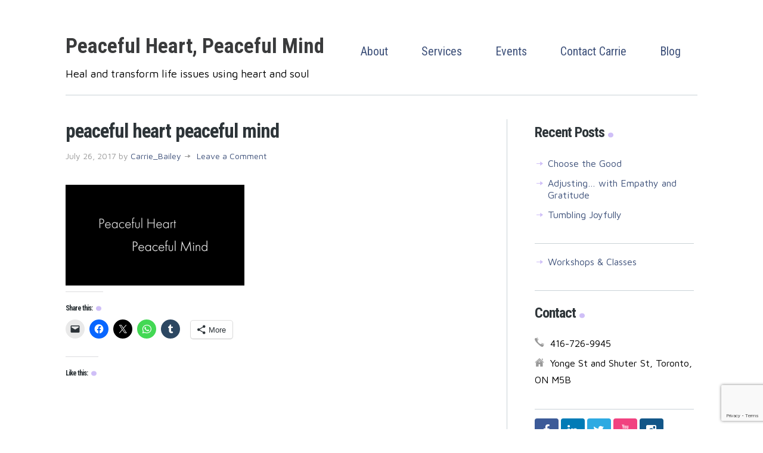

--- FILE ---
content_type: text/html; charset=UTF-8
request_url: https://peacefulheartpeacefulmind.com/peaceful-heart-peaceful-mind-3/
body_size: 13336
content:
<!DOCTYPE html>
<html lang="en-CA">
<head >
<meta charset="UTF-8" />
<meta name="viewport" content="width=device-width, initial-scale=1" />
<meta name='robots' content='index, follow, max-image-preview:large, max-snippet:-1, max-video-preview:-1' />
<!-- Jetpack Site Verification Tags -->
<meta name="google-site-verification" content="sJMknZEhe3pZ69rkJvo9RzYhwH6-ixfOcErLrExC4Zw" />

	<!-- This site is optimized with the Yoast SEO plugin v26.7 - https://yoast.com/wordpress/plugins/seo/ -->
	<title>peaceful heart peaceful mind - Peaceful Heart, Peaceful Mind</title>
	<link rel="canonical" href="https://peacefulheartpeacefulmind.com/peaceful-heart-peaceful-mind-3/" />
	<meta property="og:locale" content="en_US" />
	<meta property="og:type" content="article" />
	<meta property="og:title" content="peaceful heart peaceful mind - Peaceful Heart, Peaceful Mind" />
	<meta property="og:url" content="https://peacefulheartpeacefulmind.com/peaceful-heart-peaceful-mind-3/" />
	<meta property="og:site_name" content="Peaceful Heart, Peaceful Mind" />
	<meta property="article:publisher" content="http://facebook.com/UniversalSoulHealingServices" />
	<meta property="og:image" content="https://peacefulheartpeacefulmind.com/peaceful-heart-peaceful-mind-3" />
	<meta property="og:image:width" content="1920" />
	<meta property="og:image:height" content="1080" />
	<meta property="og:image:type" content="image/jpeg" />
	<meta name="twitter:card" content="summary_large_image" />
	<meta name="twitter:site" content="@CarrieUSHS" />
	<script type="application/ld+json" class="yoast-schema-graph">{"@context":"https://schema.org","@graph":[{"@type":"WebPage","@id":"https://peacefulheartpeacefulmind.com/peaceful-heart-peaceful-mind-3/","url":"https://peacefulheartpeacefulmind.com/peaceful-heart-peaceful-mind-3/","name":"peaceful heart peaceful mind - Peaceful Heart, Peaceful Mind","isPartOf":{"@id":"https://peacefulheartpeacefulmind.com/#website"},"primaryImageOfPage":{"@id":"https://peacefulheartpeacefulmind.com/peaceful-heart-peaceful-mind-3/#primaryimage"},"image":{"@id":"https://peacefulheartpeacefulmind.com/peaceful-heart-peaceful-mind-3/#primaryimage"},"thumbnailUrl":"https://i0.wp.com/peacefulheartpeacefulmind.com/wp-content/uploads/2017/07/peaceful-heart-peaceful-mind.jpg?fit=1920%2C1080&ssl=1","datePublished":"2017-07-26T14:14:22+00:00","breadcrumb":{"@id":"https://peacefulheartpeacefulmind.com/peaceful-heart-peaceful-mind-3/#breadcrumb"},"inLanguage":"en-CA","potentialAction":[{"@type":"ReadAction","target":["https://peacefulheartpeacefulmind.com/peaceful-heart-peaceful-mind-3/"]}]},{"@type":"ImageObject","inLanguage":"en-CA","@id":"https://peacefulheartpeacefulmind.com/peaceful-heart-peaceful-mind-3/#primaryimage","url":"https://i0.wp.com/peacefulheartpeacefulmind.com/wp-content/uploads/2017/07/peaceful-heart-peaceful-mind.jpg?fit=1920%2C1080&ssl=1","contentUrl":"https://i0.wp.com/peacefulheartpeacefulmind.com/wp-content/uploads/2017/07/peaceful-heart-peaceful-mind.jpg?fit=1920%2C1080&ssl=1","width":1920,"height":1080},{"@type":"BreadcrumbList","@id":"https://peacefulheartpeacefulmind.com/peaceful-heart-peaceful-mind-3/#breadcrumb","itemListElement":[{"@type":"ListItem","position":1,"name":"Home","item":"https://peacefulheartpeacefulmind.com/"},{"@type":"ListItem","position":2,"name":"peaceful heart peaceful mind"}]},{"@type":"WebSite","@id":"https://peacefulheartpeacefulmind.com/#website","url":"https://peacefulheartpeacefulmind.com/","name":"Peaceful Heart, Peaceful Mind","description":"Heal and transform life issues using heart and soul","publisher":{"@id":"https://peacefulheartpeacefulmind.com/#organization"},"potentialAction":[{"@type":"SearchAction","target":{"@type":"EntryPoint","urlTemplate":"https://peacefulheartpeacefulmind.com/?s={search_term_string}"},"query-input":{"@type":"PropertyValueSpecification","valueRequired":true,"valueName":"search_term_string"}}],"inLanguage":"en-CA"},{"@type":"Organization","@id":"https://peacefulheartpeacefulmind.com/#organization","name":"Peaceful Heart Peaceful Mind","url":"https://peacefulheartpeacefulmind.com/","logo":{"@type":"ImageObject","inLanguage":"en-CA","@id":"https://peacefulheartpeacefulmind.com/#/schema/logo/image/","url":"https://i0.wp.com/peacefulheartpeacefulmind.com/wp-content/uploads/2017/07/peaceful-heart-peaceful-mind-1.jpg?fit=1920%2C1080&ssl=1","contentUrl":"https://i0.wp.com/peacefulheartpeacefulmind.com/wp-content/uploads/2017/07/peaceful-heart-peaceful-mind-1.jpg?fit=1920%2C1080&ssl=1","width":1920,"height":1080,"caption":"Peaceful Heart Peaceful Mind"},"image":{"@id":"https://peacefulheartpeacefulmind.com/#/schema/logo/image/"},"sameAs":["http://facebook.com/UniversalSoulHealingServices","https://x.com/CarrieUSHS","http://www.youtube.com/UniversalSoulHealingServices"]}]}</script>
	<!-- / Yoast SEO plugin. -->


<link rel='dns-prefetch' href='//secure.gravatar.com' />
<link rel='dns-prefetch' href='//stats.wp.com' />
<link rel='dns-prefetch' href='//v0.wordpress.com' />
<link rel='dns-prefetch' href='//jetpack.wordpress.com' />
<link rel='dns-prefetch' href='//s0.wp.com' />
<link rel='dns-prefetch' href='//public-api.wordpress.com' />
<link rel='dns-prefetch' href='//0.gravatar.com' />
<link rel='dns-prefetch' href='//1.gravatar.com' />
<link rel='dns-prefetch' href='//2.gravatar.com' />
<link rel='dns-prefetch' href='//widgets.wp.com' />
<link rel='preconnect' href='//i0.wp.com' />
<link rel='preconnect' href='//c0.wp.com' />
<link rel="alternate" type="application/rss+xml" title="Peaceful Heart, Peaceful Mind &raquo; Feed" href="https://peacefulheartpeacefulmind.com/feed/" />
<link rel="alternate" type="application/rss+xml" title="Peaceful Heart, Peaceful Mind &raquo; Comments Feed" href="https://peacefulheartpeacefulmind.com/comments/feed/" />
<link rel="alternate" type="text/calendar" title="Peaceful Heart, Peaceful Mind &raquo; iCal Feed" href="https://peacefulheartpeacefulmind.com/events/?ical=1" />
<link rel="alternate" type="application/rss+xml" title="Peaceful Heart, Peaceful Mind &raquo; peaceful heart peaceful mind Comments Feed" href="https://peacefulheartpeacefulmind.com/feed/?attachment_id=1046" />
<link rel="alternate" title="oEmbed (JSON)" type="application/json+oembed" href="https://peacefulheartpeacefulmind.com/wp-json/oembed/1.0/embed?url=https%3A%2F%2Fpeacefulheartpeacefulmind.com%2Fpeaceful-heart-peaceful-mind-3%2F" />
<link rel="alternate" title="oEmbed (XML)" type="text/xml+oembed" href="https://peacefulheartpeacefulmind.com/wp-json/oembed/1.0/embed?url=https%3A%2F%2Fpeacefulheartpeacefulmind.com%2Fpeaceful-heart-peaceful-mind-3%2F&#038;format=xml" />
<style id='wp-img-auto-sizes-contain-inline-css' type='text/css'>
img:is([sizes=auto i],[sizes^="auto," i]){contain-intrinsic-size:3000px 1500px}
/*# sourceURL=wp-img-auto-sizes-contain-inline-css */
</style>
<link rel='stylesheet' id='mindfulness-css' href='https://peacefulheartpeacefulmind.com/wp-content/themes/mindfulness/style.css?ver=1.5' type='text/css' media='all' />
<style id='wp-emoji-styles-inline-css' type='text/css'>

	img.wp-smiley, img.emoji {
		display: inline !important;
		border: none !important;
		box-shadow: none !important;
		height: 1em !important;
		width: 1em !important;
		margin: 0 0.07em !important;
		vertical-align: -0.1em !important;
		background: none !important;
		padding: 0 !important;
	}
/*# sourceURL=wp-emoji-styles-inline-css */
</style>
<link rel='stylesheet' id='wp-block-library-css' href='https://c0.wp.com/c/6.9/wp-includes/css/dist/block-library/style.min.css' type='text/css' media='all' />
<style id='global-styles-inline-css' type='text/css'>
:root{--wp--preset--aspect-ratio--square: 1;--wp--preset--aspect-ratio--4-3: 4/3;--wp--preset--aspect-ratio--3-4: 3/4;--wp--preset--aspect-ratio--3-2: 3/2;--wp--preset--aspect-ratio--2-3: 2/3;--wp--preset--aspect-ratio--16-9: 16/9;--wp--preset--aspect-ratio--9-16: 9/16;--wp--preset--color--black: #000000;--wp--preset--color--cyan-bluish-gray: #abb8c3;--wp--preset--color--white: #ffffff;--wp--preset--color--pale-pink: #f78da7;--wp--preset--color--vivid-red: #cf2e2e;--wp--preset--color--luminous-vivid-orange: #ff6900;--wp--preset--color--luminous-vivid-amber: #fcb900;--wp--preset--color--light-green-cyan: #7bdcb5;--wp--preset--color--vivid-green-cyan: #00d084;--wp--preset--color--pale-cyan-blue: #8ed1fc;--wp--preset--color--vivid-cyan-blue: #0693e3;--wp--preset--color--vivid-purple: #9b51e0;--wp--preset--gradient--vivid-cyan-blue-to-vivid-purple: linear-gradient(135deg,rgb(6,147,227) 0%,rgb(155,81,224) 100%);--wp--preset--gradient--light-green-cyan-to-vivid-green-cyan: linear-gradient(135deg,rgb(122,220,180) 0%,rgb(0,208,130) 100%);--wp--preset--gradient--luminous-vivid-amber-to-luminous-vivid-orange: linear-gradient(135deg,rgb(252,185,0) 0%,rgb(255,105,0) 100%);--wp--preset--gradient--luminous-vivid-orange-to-vivid-red: linear-gradient(135deg,rgb(255,105,0) 0%,rgb(207,46,46) 100%);--wp--preset--gradient--very-light-gray-to-cyan-bluish-gray: linear-gradient(135deg,rgb(238,238,238) 0%,rgb(169,184,195) 100%);--wp--preset--gradient--cool-to-warm-spectrum: linear-gradient(135deg,rgb(74,234,220) 0%,rgb(151,120,209) 20%,rgb(207,42,186) 40%,rgb(238,44,130) 60%,rgb(251,105,98) 80%,rgb(254,248,76) 100%);--wp--preset--gradient--blush-light-purple: linear-gradient(135deg,rgb(255,206,236) 0%,rgb(152,150,240) 100%);--wp--preset--gradient--blush-bordeaux: linear-gradient(135deg,rgb(254,205,165) 0%,rgb(254,45,45) 50%,rgb(107,0,62) 100%);--wp--preset--gradient--luminous-dusk: linear-gradient(135deg,rgb(255,203,112) 0%,rgb(199,81,192) 50%,rgb(65,88,208) 100%);--wp--preset--gradient--pale-ocean: linear-gradient(135deg,rgb(255,245,203) 0%,rgb(182,227,212) 50%,rgb(51,167,181) 100%);--wp--preset--gradient--electric-grass: linear-gradient(135deg,rgb(202,248,128) 0%,rgb(113,206,126) 100%);--wp--preset--gradient--midnight: linear-gradient(135deg,rgb(2,3,129) 0%,rgb(40,116,252) 100%);--wp--preset--font-size--small: 13px;--wp--preset--font-size--medium: 20px;--wp--preset--font-size--large: 36px;--wp--preset--font-size--x-large: 42px;--wp--preset--spacing--20: 0.44rem;--wp--preset--spacing--30: 0.67rem;--wp--preset--spacing--40: 1rem;--wp--preset--spacing--50: 1.5rem;--wp--preset--spacing--60: 2.25rem;--wp--preset--spacing--70: 3.38rem;--wp--preset--spacing--80: 5.06rem;--wp--preset--shadow--natural: 6px 6px 9px rgba(0, 0, 0, 0.2);--wp--preset--shadow--deep: 12px 12px 50px rgba(0, 0, 0, 0.4);--wp--preset--shadow--sharp: 6px 6px 0px rgba(0, 0, 0, 0.2);--wp--preset--shadow--outlined: 6px 6px 0px -3px rgb(255, 255, 255), 6px 6px rgb(0, 0, 0);--wp--preset--shadow--crisp: 6px 6px 0px rgb(0, 0, 0);}:where(.is-layout-flex){gap: 0.5em;}:where(.is-layout-grid){gap: 0.5em;}body .is-layout-flex{display: flex;}.is-layout-flex{flex-wrap: wrap;align-items: center;}.is-layout-flex > :is(*, div){margin: 0;}body .is-layout-grid{display: grid;}.is-layout-grid > :is(*, div){margin: 0;}:where(.wp-block-columns.is-layout-flex){gap: 2em;}:where(.wp-block-columns.is-layout-grid){gap: 2em;}:where(.wp-block-post-template.is-layout-flex){gap: 1.25em;}:where(.wp-block-post-template.is-layout-grid){gap: 1.25em;}.has-black-color{color: var(--wp--preset--color--black) !important;}.has-cyan-bluish-gray-color{color: var(--wp--preset--color--cyan-bluish-gray) !important;}.has-white-color{color: var(--wp--preset--color--white) !important;}.has-pale-pink-color{color: var(--wp--preset--color--pale-pink) !important;}.has-vivid-red-color{color: var(--wp--preset--color--vivid-red) !important;}.has-luminous-vivid-orange-color{color: var(--wp--preset--color--luminous-vivid-orange) !important;}.has-luminous-vivid-amber-color{color: var(--wp--preset--color--luminous-vivid-amber) !important;}.has-light-green-cyan-color{color: var(--wp--preset--color--light-green-cyan) !important;}.has-vivid-green-cyan-color{color: var(--wp--preset--color--vivid-green-cyan) !important;}.has-pale-cyan-blue-color{color: var(--wp--preset--color--pale-cyan-blue) !important;}.has-vivid-cyan-blue-color{color: var(--wp--preset--color--vivid-cyan-blue) !important;}.has-vivid-purple-color{color: var(--wp--preset--color--vivid-purple) !important;}.has-black-background-color{background-color: var(--wp--preset--color--black) !important;}.has-cyan-bluish-gray-background-color{background-color: var(--wp--preset--color--cyan-bluish-gray) !important;}.has-white-background-color{background-color: var(--wp--preset--color--white) !important;}.has-pale-pink-background-color{background-color: var(--wp--preset--color--pale-pink) !important;}.has-vivid-red-background-color{background-color: var(--wp--preset--color--vivid-red) !important;}.has-luminous-vivid-orange-background-color{background-color: var(--wp--preset--color--luminous-vivid-orange) !important;}.has-luminous-vivid-amber-background-color{background-color: var(--wp--preset--color--luminous-vivid-amber) !important;}.has-light-green-cyan-background-color{background-color: var(--wp--preset--color--light-green-cyan) !important;}.has-vivid-green-cyan-background-color{background-color: var(--wp--preset--color--vivid-green-cyan) !important;}.has-pale-cyan-blue-background-color{background-color: var(--wp--preset--color--pale-cyan-blue) !important;}.has-vivid-cyan-blue-background-color{background-color: var(--wp--preset--color--vivid-cyan-blue) !important;}.has-vivid-purple-background-color{background-color: var(--wp--preset--color--vivid-purple) !important;}.has-black-border-color{border-color: var(--wp--preset--color--black) !important;}.has-cyan-bluish-gray-border-color{border-color: var(--wp--preset--color--cyan-bluish-gray) !important;}.has-white-border-color{border-color: var(--wp--preset--color--white) !important;}.has-pale-pink-border-color{border-color: var(--wp--preset--color--pale-pink) !important;}.has-vivid-red-border-color{border-color: var(--wp--preset--color--vivid-red) !important;}.has-luminous-vivid-orange-border-color{border-color: var(--wp--preset--color--luminous-vivid-orange) !important;}.has-luminous-vivid-amber-border-color{border-color: var(--wp--preset--color--luminous-vivid-amber) !important;}.has-light-green-cyan-border-color{border-color: var(--wp--preset--color--light-green-cyan) !important;}.has-vivid-green-cyan-border-color{border-color: var(--wp--preset--color--vivid-green-cyan) !important;}.has-pale-cyan-blue-border-color{border-color: var(--wp--preset--color--pale-cyan-blue) !important;}.has-vivid-cyan-blue-border-color{border-color: var(--wp--preset--color--vivid-cyan-blue) !important;}.has-vivid-purple-border-color{border-color: var(--wp--preset--color--vivid-purple) !important;}.has-vivid-cyan-blue-to-vivid-purple-gradient-background{background: var(--wp--preset--gradient--vivid-cyan-blue-to-vivid-purple) !important;}.has-light-green-cyan-to-vivid-green-cyan-gradient-background{background: var(--wp--preset--gradient--light-green-cyan-to-vivid-green-cyan) !important;}.has-luminous-vivid-amber-to-luminous-vivid-orange-gradient-background{background: var(--wp--preset--gradient--luminous-vivid-amber-to-luminous-vivid-orange) !important;}.has-luminous-vivid-orange-to-vivid-red-gradient-background{background: var(--wp--preset--gradient--luminous-vivid-orange-to-vivid-red) !important;}.has-very-light-gray-to-cyan-bluish-gray-gradient-background{background: var(--wp--preset--gradient--very-light-gray-to-cyan-bluish-gray) !important;}.has-cool-to-warm-spectrum-gradient-background{background: var(--wp--preset--gradient--cool-to-warm-spectrum) !important;}.has-blush-light-purple-gradient-background{background: var(--wp--preset--gradient--blush-light-purple) !important;}.has-blush-bordeaux-gradient-background{background: var(--wp--preset--gradient--blush-bordeaux) !important;}.has-luminous-dusk-gradient-background{background: var(--wp--preset--gradient--luminous-dusk) !important;}.has-pale-ocean-gradient-background{background: var(--wp--preset--gradient--pale-ocean) !important;}.has-electric-grass-gradient-background{background: var(--wp--preset--gradient--electric-grass) !important;}.has-midnight-gradient-background{background: var(--wp--preset--gradient--midnight) !important;}.has-small-font-size{font-size: var(--wp--preset--font-size--small) !important;}.has-medium-font-size{font-size: var(--wp--preset--font-size--medium) !important;}.has-large-font-size{font-size: var(--wp--preset--font-size--large) !important;}.has-x-large-font-size{font-size: var(--wp--preset--font-size--x-large) !important;}
/*# sourceURL=global-styles-inline-css */
</style>

<style id='classic-theme-styles-inline-css' type='text/css'>
/*! This file is auto-generated */
.wp-block-button__link{color:#fff;background-color:#32373c;border-radius:9999px;box-shadow:none;text-decoration:none;padding:calc(.667em + 2px) calc(1.333em + 2px);font-size:1.125em}.wp-block-file__button{background:#32373c;color:#fff;text-decoration:none}
/*# sourceURL=/wp-includes/css/classic-themes.min.css */
</style>
<link rel='stylesheet' id='contact-form-7-css' href='https://peacefulheartpeacefulmind.com/wp-content/plugins/contact-form-7/includes/css/styles.css?ver=6.1.4' type='text/css' media='all' />
<link rel='stylesheet' id='pretty_photo_css-css' href='https://peacefulheartpeacefulmind.com/wp-content/themes/mindfulness/css/prettyPhoto.css?ver=3.1.5' type='text/css' media='all' />
<link rel='stylesheet' id='shortcode-css-css' href='https://peacefulheartpeacefulmind.com/wp-content/themes/mindfulness/include/shortcodes/shortcode.css?ver=1.0' type='text/css' media='all' />
<link rel='stylesheet' id='flexslider-css-css' href='https://peacefulheartpeacefulmind.com/wp-content/themes/mindfulness/css/flexslider.css?ver=3.1.5' type='text/css' media='all' />
<link rel='stylesheet' id='font-awesome-icon-css' href='https://peacefulheartpeacefulmind.com/wp-content/themes/mindfulness/css/font-awesome.min.css?ver=4.4.0' type='text/css' media='all' />
<link rel='stylesheet' id='mobile-css-css' href='https://peacefulheartpeacefulmind.com/wp-content/themes/mindfulness/css/mobile.css?ver=1.0' type='text/css' media='all' />
<link rel='stylesheet' id='color_scheme-css-css' href='https://peacefulheartpeacefulmind.com/wp-content/themes/mindfulness/css/color/magenta.css?ver=60b10eaf738126c3a4485f087cf1fad4' type='text/css' media='all' />
<link rel='stylesheet' id='custom-css-css' href='https://peacefulheartpeacefulmind.com/wp-content/themes/mindfulness/custom.css?ver=60b10eaf738126c3a4485f087cf1fad4' type='text/css' media='all' />
<link rel='stylesheet' id='jetpack_likes-css' href='https://c0.wp.com/p/jetpack/15.4/modules/likes/style.css' type='text/css' media='all' />
<link rel='stylesheet' id='sharedaddy-css' href='https://c0.wp.com/p/jetpack/15.4/modules/sharedaddy/sharing.css' type='text/css' media='all' />
<link rel='stylesheet' id='social-logos-css' href='https://c0.wp.com/p/jetpack/15.4/_inc/social-logos/social-logos.min.css' type='text/css' media='all' />
<script type="text/javascript" src="https://c0.wp.com/c/6.9/wp-includes/js/jquery/jquery.min.js" id="jquery-core-js"></script>
<script type="text/javascript" src="https://c0.wp.com/c/6.9/wp-includes/js/jquery/jquery-migrate.min.js" id="jquery-migrate-js"></script>
<link rel="https://api.w.org/" href="https://peacefulheartpeacefulmind.com/wp-json/" /><link rel="alternate" title="JSON" type="application/json" href="https://peacefulheartpeacefulmind.com/wp-json/wp/v2/media/1046" /><link rel="EditURI" type="application/rsd+xml" title="RSD" href="https://peacefulheartpeacefulmind.com/xmlrpc.php?rsd" />

<link rel='shortlink' href='https://wp.me/a5Rl0t-gS' />
<meta name="tec-api-version" content="v1"><meta name="tec-api-origin" content="https://peacefulheartpeacefulmind.com"><link rel="alternate" href="https://peacefulheartpeacefulmind.com/wp-json/tribe/events/v1/" />	<style>img#wpstats{display:none}</style>
		<link rel="pingback" href="https://peacefulheartpeacefulmind.com/xmlrpc.php" />
<style type="text/css" media="screen">  .zp_social_icons {  overflow: hidden;  }    .zp_social_icons .alignleft, .zp_social_icons .alignright {  margin: 0; padding: 0;  }  .zp_social_icons ul li {  float: left;  list-style-type: none !important;  margin: 0 4px 4px 0;  padding: 0 !important;  transition: background-color 300ms ease-in-out 0s;  }  .zp_social_icons ul li a {  display: block;  border-radius: 4px 4px 4px 4px;  font-size: 20px;  height: 40px;  line-height: 40px;  opacity: 1;  overflow: hidden;  text-align: center;  width: 40px;  }  .zp_social_icons ul li a:hover {  background-color: #646D72 !important;  display: block;  overflow: hidden;  }    /* tooltip CSS  -------------------------------------------------------------*/    #tiptip_holder {  background: url(https://peacefulheartpeacefulmind.com/wp-content/themes/mindfulness/include/widgets/images/bg-popup.png) no-repeat scroll 12px bottom;  display: block;  left: -17px;  padding: 0 0 20px;  position: absolute;  top: 19px;  z-index: 99999;  }  #tiptip_holder.tip_top {  padding-bottom: 5px;  }  #tiptip_holder.tip_bottom {  padding-top: 5px;  }  #tiptip_holder.tip_right {  padding-left: 5px;  }  #tiptip_holder.tip_left {  padding-right: 5px;  }  #tiptip_content {  font-size: 11px;  color: #fff;  padding: 2px 8px;  background-color: #46494A;  }  #tiptip_arrow, #tiptip_arrow_inner {  position: absolute;  height: 0;  width: 0;  }  #tiptip_holder.tip_top #tiptip_arrow {  border-top-color: #fff;  border-top-color: rgba(255, 255, 255, 0.35);  }  #tiptip_holder.tip_bottom #tiptip_arrow {  border-bottom-color: #fff;  border-bottom-color: rgba(255, 255, 255, 0.35);  }  #tiptip_holder.tip_right #tiptip_arrow {  border-right-color: #fff;  border-right-color: rgba(255, 255, 255, 0.35);  }  #tiptip_holder.tip_left #tiptip_arrow {  border-left-color: #fff;  border-left-color: rgba(255, 255, 255, 0.35);  }  #tiptip_holder.tip_top #tiptip_arrow_inner {  margin-top: -7px;  margin-left: -6px;  border-top-color: rgb(102,102,102);  border-top-color: rgba(102, 102, 102, 0.92);  }  #tiptip_holder.tip_bottom #tiptip_arrow_inner {  margin-top: -5px;  margin-left: -6px;  border-bottom-color: rgb(102,102,102);  border-bottom-color: rgba(102, 102, 102, 0.92);  }  #tiptip_holder.tip_right #tiptip_arrow_inner {  margin-top: -6px;  margin-left: -5px;  border-right-color: rgb(102,102,102);  border-right-color: rgba(102, 102, 102, 0.92);  }  #tiptip_holder.tip_left #tiptip_arrow_inner {  margin-top: -6px;  margin-left: -7px;  border-left-color: rgb(102,102,102);  border-left-color: rgba(102, 102, 102, 0.92);  }  #tiptip_content:after{  background: #fff;  }  .zp_social_icons ul li.social-dribble a{    background-color: #F14280;  color: #FFFFFF !important;  }    .zp_social_icons ul li.social-behance a{    background-color: #319DD4;  color: #FFFFFF !important;  }    .zp_social_icons ul li.social-facebook a{    background-color: #3C5A98;  color: #FFFFFF !important;  }    .zp_social_icons ul li.social-gplus a{    background-color: #D94A3A;  color: #FFFFFF !important;  }    .zp_social_icons ul li.social-linkedin a{    background-color: #007BB6;  color: #FFFFFF !important;  }    .zp_social_icons ul li.social-deviantart a{    background-color: #9DA79D;  color: #FFFFFF !important;  }    .zp_social_icons ul li.social-twitter a{    background-color: #2DAAE2;  color: #FFFFFF !important;  }    .zp_social_icons ul li.social-vimeo a{    background-color: #52B6EC;  color: #FFFFFF !important;  }    .zp_social_icons ul li.social-pinterest a{    background-color: #D62229;  color: #FFFFFF !important;  }    .zp_social_icons ul li.social-flickr a{    background-color: #0063D6;  color: #FFFFFF !important;  }    .zp_social_icons ul li.social-tumblr a{    background-color: #007BB6;  color: #FFFFFF !important;  }    .zp_social_icons ul li.social-youtube a{    background-color: #F14280;  color: #FFFFFF !important;  }    .zp_social_icons ul li.social-instagram a{    background-color: #125688;  color: #FFFFFF !important;  }    </style>		<style type="text/css" id="wp-custom-css">
			/*
Welcome to Custom CSS!

To learn how this works, see http://wp.me/PEmnE-Bt
*/		</style>
		</head>
<body class="attachment wp-singular attachment-template-default single single-attachment postid-1046 attachmentid-1046 attachment-jpeg wp-theme-genesis wp-child-theme-mindfulness tribe-no-js header-full-width content-sidebar genesis-breadcrumbs-hidden genesis-footer-widgets-visible"><div class="site-container"><header class="site-header"><div class="wrap"><div class="title-area"><p class="site-title"><a href="https://peacefulheartpeacefulmind.com/">Peaceful Heart, Peaceful Mind</a></p><p class="site-description">Heal and transform life issues using heart and soul</p></div><div class="mobile_menu navbar-default" role="navigation"><button type="button" class="navbar-toggle" data-toggle="collapse" data-target=".navbar-collapse"><span class="icon-bar"></span><span class="icon-bar"></span><span class="icon-bar"></span></button></div><nav class="nav-primary" aria-label="Main"><ul id="menu-main" class="menu genesis-nav-menu menu-primary"><li id="menu-item-910" class="menu-item menu-item-type-post_type menu-item-object-page menu-item-has-children menu-item-910"><a href="https://peacefulheartpeacefulmind.com/about/"><span >About</span></a>
<ul class="sub-menu">
	<li id="menu-item-918" class="menu-item menu-item-type-post_type menu-item-object-page menu-item-918"><a href="https://peacefulheartpeacefulmind.com/about/a-soul-healer/"><span >What is a Soul Healer</span></a></li>
	<li id="menu-item-912" class="menu-item menu-item-type-post_type menu-item-object-page menu-item-912"><a href="https://peacefulheartpeacefulmind.com/about/about-carrie/"><span >About Carrie</span></a></li>
	<li id="menu-item-1000" class="menu-item menu-item-type-custom menu-item-object-custom menu-item-1000"><a href="https://peacefulheartpeacefulmind.com/privacy-policy/"><span >Statement of Care</span></a></li>
	<li id="menu-item-911" class="menu-item menu-item-type-post_type menu-item-object-page menu-item-911"><a href="https://peacefulheartpeacefulmind.com/about/spirituality-and-disability/"><span >Spirituality &#038; Disability</span></a></li>
	<li id="menu-item-914" class="menu-item menu-item-type-post_type menu-item-object-page menu-item-914"><a href="https://peacefulheartpeacefulmind.com/about-dr-master-sha/"><span >About Dr. &#038; Master Sha</span></a></li>
</ul>
</li>
<li id="menu-item-915" class="menu-item menu-item-type-post_type menu-item-object-page menu-item-has-children menu-item-915"><a href="https://peacefulheartpeacefulmind.com/services/"><span >Services</span></a>
<ul class="sub-menu">
	<li id="menu-item-916" class="menu-item menu-item-type-post_type menu-item-object-page menu-item-916"><a href="https://peacefulheartpeacefulmind.com/services/types-of-services/"><span >Types of Services</span></a></li>
	<li id="menu-item-909" class="menu-item menu-item-type-post_type menu-item-object-page menu-item-909"><a href="https://peacefulheartpeacefulmind.com/frequently-asked-questions/"><span >FAQs</span></a></li>
</ul>
</li>
<li id="menu-item-919" class="menu-item menu-item-type-custom menu-item-object-custom menu-item-has-children menu-item-919"><a href="https://peacefulheartpeacefulmind.com/events/"><span >Events</span></a>
<ul class="sub-menu">
	<li id="menu-item-1005" class="menu-item menu-item-type-post_type menu-item-object-tribe_events menu-item-1005"><a href="https://peacefulheartpeacefulmind.com/event/meditation-cruise-vacation/"><span >Healing Cruise Vacation</span></a></li>
	<li id="menu-item-920" class="menu-item menu-item-type-post_type_archive menu-item-object-tribe_events menu-item-920"><a href="https://peacefulheartpeacefulmind.com/events/"><span >Event Calender</span></a></li>
</ul>
</li>
<li id="menu-item-917" class="menu-item menu-item-type-post_type menu-item-object-page menu-item-917"><a href="https://peacefulheartpeacefulmind.com/contact/"><span >Contact Carrie</span></a></li>
<li id="menu-item-1062" class="menu-item menu-item-type-custom menu-item-object-custom menu-item-1062"><a href="https://peacefulheartpeacefulmind.com/blog/"><span >Blog</span></a></li>
</ul></nav></div></header><div class="site-inner"><div class="wrap"><div class="content-sidebar-wrap"><main class="content"><article class="post-1046 attachment type-attachment status-inherit entry" aria-label="peaceful heart peaceful mind"><div class="media_container"></div><header class="entry-header"><h1 class="entry-title">peaceful heart peaceful mind</h1>
<p class="entry-meta"><time class="entry-time">July 26, 2017</time> by <span class="entry-author"><a href="https://peacefulheartpeacefulmind.com/author/carrie_bailey/" class="entry-author-link" rel="author"><span class="entry-author-name">Carrie_Bailey</span></a></span> <span class="entry-comments-link"><a href="https://peacefulheartpeacefulmind.com/peaceful-heart-peaceful-mind-3/#respond">Leave a Comment</a></span> </p></header><div class="entry-content"><p class="attachment"><a href="https://i0.wp.com/peacefulheartpeacefulmind.com/wp-content/uploads/2017/07/peaceful-heart-peaceful-mind.jpg?ssl=1"><img decoding="async" width="300" height="169" src="https://i0.wp.com/peacefulheartpeacefulmind.com/wp-content/uploads/2017/07/peaceful-heart-peaceful-mind.jpg?fit=300%2C169&amp;ssl=1" class="attachment-medium size-medium" alt="" srcset="https://i0.wp.com/peacefulheartpeacefulmind.com/wp-content/uploads/2017/07/peaceful-heart-peaceful-mind.jpg?w=1920&amp;ssl=1 1920w, https://i0.wp.com/peacefulheartpeacefulmind.com/wp-content/uploads/2017/07/peaceful-heart-peaceful-mind.jpg?resize=300%2C169&amp;ssl=1 300w, https://i0.wp.com/peacefulheartpeacefulmind.com/wp-content/uploads/2017/07/peaceful-heart-peaceful-mind.jpg?resize=768%2C432&amp;ssl=1 768w, https://i0.wp.com/peacefulheartpeacefulmind.com/wp-content/uploads/2017/07/peaceful-heart-peaceful-mind.jpg?resize=1024%2C576&amp;ssl=1 1024w" sizes="(max-width: 300px) 100vw, 300px" /></a></p>
<div class="sharedaddy sd-sharing-enabled"><div class="robots-nocontent sd-block sd-social sd-social-icon sd-sharing"><h3 class="sd-title">Share this:</h3><div class="sd-content"><ul><li class="share-email"><a rel="nofollow noopener noreferrer"
				data-shared="sharing-email-1046"
				class="share-email sd-button share-icon no-text"
				href="mailto:?subject=%5BShared%20Post%5D%20peaceful%20heart%20peaceful%20mind&#038;body=https%3A%2F%2Fpeacefulheartpeacefulmind.com%2Fpeaceful-heart-peaceful-mind-3%2F&#038;share=email"
				target="_blank"
				aria-labelledby="sharing-email-1046"
				data-email-share-error-title="Do you have email set up?" data-email-share-error-text="If you&#039;re having problems sharing via email, you might not have email set up for your browser. You may need to create a new email yourself." data-email-share-nonce="f1e63c216d" data-email-share-track-url="https://peacefulheartpeacefulmind.com/peaceful-heart-peaceful-mind-3/?share=email">
				<span id="sharing-email-1046" hidden>Click to email a link to a friend (Opens in new window)</span>
				<span>Email</span>
			</a></li><li class="share-facebook"><a rel="nofollow noopener noreferrer"
				data-shared="sharing-facebook-1046"
				class="share-facebook sd-button share-icon no-text"
				href="https://peacefulheartpeacefulmind.com/peaceful-heart-peaceful-mind-3/?share=facebook"
				target="_blank"
				aria-labelledby="sharing-facebook-1046"
				>
				<span id="sharing-facebook-1046" hidden>Click to share on Facebook (Opens in new window)</span>
				<span>Facebook</span>
			</a></li><li class="share-twitter"><a rel="nofollow noopener noreferrer"
				data-shared="sharing-twitter-1046"
				class="share-twitter sd-button share-icon no-text"
				href="https://peacefulheartpeacefulmind.com/peaceful-heart-peaceful-mind-3/?share=twitter"
				target="_blank"
				aria-labelledby="sharing-twitter-1046"
				>
				<span id="sharing-twitter-1046" hidden>Click to share on X (Opens in new window)</span>
				<span>X</span>
			</a></li><li class="share-jetpack-whatsapp"><a rel="nofollow noopener noreferrer"
				data-shared="sharing-whatsapp-1046"
				class="share-jetpack-whatsapp sd-button share-icon no-text"
				href="https://peacefulheartpeacefulmind.com/peaceful-heart-peaceful-mind-3/?share=jetpack-whatsapp"
				target="_blank"
				aria-labelledby="sharing-whatsapp-1046"
				>
				<span id="sharing-whatsapp-1046" hidden>Click to share on WhatsApp (Opens in new window)</span>
				<span>WhatsApp</span>
			</a></li><li class="share-tumblr"><a rel="nofollow noopener noreferrer"
				data-shared="sharing-tumblr-1046"
				class="share-tumblr sd-button share-icon no-text"
				href="https://peacefulheartpeacefulmind.com/peaceful-heart-peaceful-mind-3/?share=tumblr"
				target="_blank"
				aria-labelledby="sharing-tumblr-1046"
				>
				<span id="sharing-tumblr-1046" hidden>Click to share on Tumblr (Opens in new window)</span>
				<span>Tumblr</span>
			</a></li><li><a href="#" class="sharing-anchor sd-button share-more"><span>More</span></a></li><li class="share-end"></li></ul><div class="sharing-hidden"><div class="inner" style="display: none;"><ul><li class="share-print"><a rel="nofollow noopener noreferrer"
				data-shared="sharing-print-1046"
				class="share-print sd-button share-icon no-text"
				href="https://peacefulheartpeacefulmind.com/peaceful-heart-peaceful-mind-3/#print?share=print"
				target="_blank"
				aria-labelledby="sharing-print-1046"
				>
				<span id="sharing-print-1046" hidden>Click to print (Opens in new window)</span>
				<span>Print</span>
			</a></li><li class="share-linkedin"><a rel="nofollow noopener noreferrer"
				data-shared="sharing-linkedin-1046"
				class="share-linkedin sd-button share-icon no-text"
				href="https://peacefulheartpeacefulmind.com/peaceful-heart-peaceful-mind-3/?share=linkedin"
				target="_blank"
				aria-labelledby="sharing-linkedin-1046"
				>
				<span id="sharing-linkedin-1046" hidden>Click to share on LinkedIn (Opens in new window)</span>
				<span>LinkedIn</span>
			</a></li><li class="share-pinterest"><a rel="nofollow noopener noreferrer"
				data-shared="sharing-pinterest-1046"
				class="share-pinterest sd-button share-icon no-text"
				href="https://peacefulheartpeacefulmind.com/peaceful-heart-peaceful-mind-3/?share=pinterest"
				target="_blank"
				aria-labelledby="sharing-pinterest-1046"
				>
				<span id="sharing-pinterest-1046" hidden>Click to share on Pinterest (Opens in new window)</span>
				<span>Pinterest</span>
			</a></li><li class="share-reddit"><a rel="nofollow noopener noreferrer"
				data-shared="sharing-reddit-1046"
				class="share-reddit sd-button share-icon no-text"
				href="https://peacefulheartpeacefulmind.com/peaceful-heart-peaceful-mind-3/?share=reddit"
				target="_blank"
				aria-labelledby="sharing-reddit-1046"
				>
				<span id="sharing-reddit-1046" hidden>Click to share on Reddit (Opens in new window)</span>
				<span>Reddit</span>
			</a></li><li class="share-pocket"><a rel="nofollow noopener noreferrer"
				data-shared="sharing-pocket-1046"
				class="share-pocket sd-button share-icon no-text"
				href="https://peacefulheartpeacefulmind.com/peaceful-heart-peaceful-mind-3/?share=pocket"
				target="_blank"
				aria-labelledby="sharing-pocket-1046"
				>
				<span id="sharing-pocket-1046" hidden>Click to share on Pocket (Opens in new window)</span>
				<span>Pocket</span>
			</a></li><li class="share-end"></li></ul></div></div></div></div></div><div class='sharedaddy sd-block sd-like jetpack-likes-widget-wrapper jetpack-likes-widget-unloaded' id='like-post-wrapper-86593817-1046-696f9ef173f01' data-src='https://widgets.wp.com/likes/?ver=15.4#blog_id=86593817&amp;post_id=1046&amp;origin=peacefulheartpeacefulmind.com&amp;obj_id=86593817-1046-696f9ef173f01' data-name='like-post-frame-86593817-1046-696f9ef173f01' data-title='Like or Reblog'><h3 class="sd-title">Like this:</h3><div class='likes-widget-placeholder post-likes-widget-placeholder' style='height: 55px;'><span class='button'><span>Like</span></span> <span class="loading">Loading...</span></div><span class='sd-text-color'></span><a class='sd-link-color'></a></div></div><footer class="entry-footer"></footer></article>
		<div id="respond" class="comment-respond">
			<h3 id="reply-title" class="comment-reply-title">Leave a Reply<small><a rel="nofollow" id="cancel-comment-reply-link" href="/peaceful-heart-peaceful-mind-3/#respond" style="display:none;">Cancel reply</a></small></h3>			<form id="commentform" class="comment-form">
				<iframe
					title="Comment Form"
					src="https://jetpack.wordpress.com/jetpack-comment/?blogid=86593817&#038;postid=1046&#038;comment_registration=0&#038;require_name_email=1&#038;stc_enabled=1&#038;stb_enabled=1&#038;show_avatars=1&#038;avatar_default=mystery&#038;greeting=Leave+a+Reply&#038;jetpack_comments_nonce=d160e7209e&#038;greeting_reply=Leave+a+Reply+to+%25s&#038;color_scheme=light&#038;lang=en_CA&#038;jetpack_version=15.4&#038;iframe_unique_id=1&#038;show_cookie_consent=10&#038;has_cookie_consent=0&#038;is_current_user_subscribed=0&#038;token_key=%3Bnormal%3B&#038;sig=5d3451f732fbb46d10869ece364dac0f1ff5003d#parent=https%3A%2F%2Fpeacefulheartpeacefulmind.com%2Fpeaceful-heart-peaceful-mind-3%2F"
											name="jetpack_remote_comment"
						style="width:100%; height: 430px; border:0;"
										class="jetpack_remote_comment"
					id="jetpack_remote_comment"
					sandbox="allow-same-origin allow-top-navigation allow-scripts allow-forms allow-popups"
				>
									</iframe>
									<!--[if !IE]><!-->
					<script>
						document.addEventListener('DOMContentLoaded', function () {
							var commentForms = document.getElementsByClassName('jetpack_remote_comment');
							for (var i = 0; i < commentForms.length; i++) {
								commentForms[i].allowTransparency = false;
								commentForms[i].scrolling = 'no';
							}
						});
					</script>
					<!--<![endif]-->
							</form>
		</div>

		
		<input type="hidden" name="comment_parent" id="comment_parent" value="" />

		</main><aside class="sidebar sidebar-primary widget-area" role="complementary" aria-label="Primary Sidebar">
		<section id="recent-posts-7" class="widget widget_recent_entries"><div class="widget-wrap">
		<h4 class="widget-title widgettitle"><span class="widget-line">Recent Posts</span></h4>

		<ul>
											<li>
					<a href="https://peacefulheartpeacefulmind.com/choose-the-good/">Choose the Good</a>
									</li>
											<li>
					<a href="https://peacefulheartpeacefulmind.com/adjusting-with-empathy-and-gratitude/">Adjusting&#8230; with Empathy and Gratitude</a>
									</li>
											<li>
					<a href="https://peacefulheartpeacefulmind.com/1390-2/">Tumbling Joyfully</a>
									</li>
					</ul>

		</div></section>
<section id="nav_menu-10" class="widget widget_nav_menu"><div class="widget-wrap"><div class="menu-upcoming-events-container"><ul id="menu-upcoming-events" class="menu"><li id="menu-item-758" class="menu-item menu-item-type-post_type menu-item-object-page menu-item-758"><a href="https://peacefulheartpeacefulmind.com/workshops-classes/">Workshops &#038; Classes</a></li>
</ul></div></div></section>
<section id="zp_contact_widget-4" class="widget zp_contact_widget"><div class="widget-wrap"><h4 class="widget-title widgettitle"><span class="widget-line">Contact</span></h4>
			<p class="highlight"><span class="phone">416-726-9945 </span></p>                       	            <p class="highlight"><span class="mail">Yonge St and Shuter St, Toronto, ON M5B</span></p>     
              
           
		</div></section>
<section id="zp_social_icons-4" class="widget zp_social_icons"><div class="widget-wrap"><ul class="alignleft"><li class="social-facebook"><a class="hastip" title="facebook" href="https://www.facebook.com/PeacefulHeartPeacefulMind/" target="_blank"><i class="fa fa-facebook"></i></a></li><li class="social-linkedin"><a class="hastip" title="linkedin" href="https://www.linkedin.com/in/carrie-bailey-10a986115/" target="_blank"><i class="fa fa-linkedin"></i></a></li><li class="social-twitter"><a class="hastip" title="twitter" href="https://twitter.com/CarriePHPM" target="_blank"><i class="fa fa-twitter"></i></a></li><li class="social-youtube"><a class="hastip" title="youtube" href="https://youtube.com/UniversalSoulHealingServices" target="_blank"><i class="fa fa-youtube"></i></a></li><li class="social-instagram"><a class="hastip" title="instagram" href="https://www.instagram.com/CarriePHPM" target="_blank"><i class="fa fa-instagram"></i></a></li></ul></div></section>
</aside></div></div></div><div class="footer-widgets"><div class="wrap"><div class="widget-area footer-widgets-1 footer-widget-area"><section id="nav_menu-9" class="widget widget_nav_menu"><div class="widget-wrap"><h4 class="widget-title widgettitle"><span class="widget-line">About</span></h4>
<div class="menu-about-container"><ul id="menu-about" class="menu"><li id="menu-item-717" class="menu-item menu-item-type-post_type menu-item-object-page current_page_parent menu-item-717"><a href="https://peacefulheartpeacefulmind.com/blog/">Blog</a></li>
<li id="menu-item-704" class="menu-item menu-item-type-post_type menu-item-object-page menu-item-704"><a href="https://peacefulheartpeacefulmind.com/about/">About Carrie</a></li>
<li id="menu-item-703" class="menu-item menu-item-type-post_type menu-item-object-page menu-item-703"><a href="https://peacefulheartpeacefulmind.com/about-dr-master-sha/">About Dr. &#038; Master Sha</a></li>
<li id="menu-item-705" class="menu-item menu-item-type-post_type menu-item-object-page menu-item-705"><a href="https://peacefulheartpeacefulmind.com/privacy-policy/">Statement of Care</a></li>
<li id="menu-item-835" class="menu-item menu-item-type-post_type_archive menu-item-object-tribe_events menu-item-835"><a href="https://peacefulheartpeacefulmind.com/events/">Events</a></li>
</ul></div></div></section>
</div><div class="widget-area footer-widgets-2 footer-widget-area">
		<section id="recent-posts-6" class="widget widget_recent_entries"><div class="widget-wrap">
		<h4 class="widget-title widgettitle"><span class="widget-line">Recent Posts</span></h4>

		<ul>
											<li>
					<a href="https://peacefulheartpeacefulmind.com/choose-the-good/">Choose the Good</a>
									</li>
											<li>
					<a href="https://peacefulheartpeacefulmind.com/adjusting-with-empathy-and-gratitude/">Adjusting&#8230; with Empathy and Gratitude</a>
									</li>
											<li>
					<a href="https://peacefulheartpeacefulmind.com/1390-2/">Tumbling Joyfully</a>
									</li>
											<li>
					<a href="https://peacefulheartpeacefulmind.com/the-only-response-is-love/">The only response is… Love</a>
									</li>
											<li>
					<a href="https://peacefulheartpeacefulmind.com/will-the-sidewalks-be-clear/">Will the Sidewalks be Clear?</a>
									</li>
					</ul>

		</div></section>
</div><div class="widget-area footer-widgets-3 footer-widget-area"><section id="zp_contact_widget-3" class="widget zp_contact_widget"><div class="widget-wrap"><h4 class="widget-title widgettitle"><span class="widget-line">Contact</span></h4>
			<p class="highlight"><span class="phone">416-726-9945 </span></p>                       	            <p class="highlight"><span class="mail">Yonge St and Shuter St, Toronto, ON</span></p>     
              
           
		</div></section>
<section id="zp_social_icons-3" class="widget zp_social_icons"><div class="widget-wrap"><ul class="alignleft"><li class="social-facebook"><a class="hastip" title="facebook" href="https://www.facebook.com/PeacefulHeartPeacefulMind" target="_blank"><i class="fa fa-facebook"></i></a></li><li class="social-linkedin"><a class="hastip" title="linkedin" href="https://www.linkedin.com/in/carrie-bailey-10a986115/" target="_blank"><i class="fa fa-linkedin"></i></a></li><li class="social-twitter"><a class="hastip" title="twitter" href="https://twitter.com/CarriePHPM" target="_blank"><i class="fa fa-twitter"></i></a></li><li class="social-pinterest"><a class="hastip" title="pinterest" href="https://www.pinterest.com/mastersha" target="_blank"><i class="fa fa-pinterest"></i></a></li><li class="social-youtube"><a class="hastip" title="youtube" href="https://youtube.com/UniversalSoulHealingServices" target="_blank"><i class="fa fa-youtube"></i></a></li><li class="social-instagram"><a class="hastip" title="instagram" href="https://www.instagram.com/CarriePHPM" target="_blank"><i class="fa fa-instagram"></i></a></li></ul></div></section>
</div></div></div><a href="#top" id="top-link"> &uarr; Top of Page</a><footer class="site-footer"><div class="wrap"><div class="creds">&copy; 2026  Peaceful Heart, Peaceful Mind  ::
  Heal and transform life issues using heart and soul</div>
</div></footer></div><script type="speculationrules">
{"prefetch":[{"source":"document","where":{"and":[{"href_matches":"/*"},{"not":{"href_matches":["/wp-*.php","/wp-admin/*","/wp-content/uploads/*","/wp-content/*","/wp-content/plugins/*","/wp-content/themes/mindfulness/*","/wp-content/themes/genesis/*","/*\\?(.+)"]}},{"not":{"selector_matches":"a[rel~=\"nofollow\"]"}},{"not":{"selector_matches":".no-prefetch, .no-prefetch a"}}]},"eagerness":"conservative"}]}
</script>
		<script>
		( function ( body ) {
			'use strict';
			body.className = body.className.replace( /\btribe-no-js\b/, 'tribe-js' );
		} )( document.body );
		</script>
		<script> /* <![CDATA[ */var tribe_l10n_datatables = {"aria":{"sort_ascending":": activate to sort column ascending","sort_descending":": activate to sort column descending"},"length_menu":"Show _MENU_ entries","empty_table":"No data available in table","info":"Showing _START_ to _END_ of _TOTAL_ entries","info_empty":"Showing 0 to 0 of 0 entries","info_filtered":"(filtered from _MAX_ total entries)","zero_records":"No matching records found","search":"Search:","all_selected_text":"All items on this page were selected. ","select_all_link":"Select all pages","clear_selection":"Clear Selection.","pagination":{"all":"All","next":"Next","previous":"Previous"},"select":{"rows":{"0":"","_":": Selected %d rows","1":": Selected 1 row"}},"datepicker":{"dayNames":["Sunday","Monday","Tuesday","Wednesday","Thursday","Friday","Saturday"],"dayNamesShort":["Sun","Mon","Tue","Wed","Thu","Fri","Sat"],"dayNamesMin":["S","M","T","W","T","F","S"],"monthNames":["January","February","March","April","May","June","July","August","September","October","November","December"],"monthNamesShort":["January","February","March","April","May","June","July","August","September","October","November","December"],"monthNamesMin":["Jan","Feb","Mar","Apr","May","Jun","Jul","Aug","Sep","Oct","Nov","Dec"],"nextText":"Next","prevText":"Prev","currentText":"Today","closeText":"Done","today":"Today","clear":"Clear"}};/* ]]> */ </script>
	<script type="text/javascript">
		window.WPCOM_sharing_counts = {"https://peacefulheartpeacefulmind.com/peaceful-heart-peaceful-mind-3/":1046};
	</script>
						<script type="text/javascript" src="https://peacefulheartpeacefulmind.com/wp-content/plugins/the-events-calendar/common/build/js/user-agent.js?ver=da75d0bdea6dde3898df" id="tec-user-agent-js"></script>
<script type="text/javascript" src="https://c0.wp.com/c/6.9/wp-includes/js/dist/hooks.min.js" id="wp-hooks-js"></script>
<script type="text/javascript" src="https://c0.wp.com/c/6.9/wp-includes/js/dist/i18n.min.js" id="wp-i18n-js"></script>
<script type="text/javascript" id="wp-i18n-js-after">
/* <![CDATA[ */
wp.i18n.setLocaleData( { 'text direction\u0004ltr': [ 'ltr' ] } );
//# sourceURL=wp-i18n-js-after
/* ]]> */
</script>
<script type="text/javascript" src="https://peacefulheartpeacefulmind.com/wp-content/plugins/contact-form-7/includes/swv/js/index.js?ver=6.1.4" id="swv-js"></script>
<script type="text/javascript" id="contact-form-7-js-before">
/* <![CDATA[ */
var wpcf7 = {
    "api": {
        "root": "https:\/\/peacefulheartpeacefulmind.com\/wp-json\/",
        "namespace": "contact-form-7\/v1"
    }
};
//# sourceURL=contact-form-7-js-before
/* ]]> */
</script>
<script type="text/javascript" src="https://peacefulheartpeacefulmind.com/wp-content/plugins/contact-form-7/includes/js/index.js?ver=6.1.4" id="contact-form-7-js"></script>
<script type="text/javascript" src="https://c0.wp.com/c/6.9/wp-includes/js/comment-reply.min.js" id="comment-reply-js" async="async" data-wp-strategy="async" fetchpriority="low"></script>
<script type="text/javascript" src="https://c0.wp.com/c/6.9/wp-includes/js/jquery/ui/core.min.js" id="jquery-ui-core-js"></script>
<script type="text/javascript" src="https://c0.wp.com/c/6.9/wp-includes/js/jquery/ui/tabs.min.js" id="jquery-ui-tabs-js"></script>
<script type="text/javascript" src="https://peacefulheartpeacefulmind.com/wp-content/themes/mindfulness/js/jquery-easing.js?ver=1.3" id="jquery_easing_js-js"></script>
<script type="text/javascript" src="https://peacefulheartpeacefulmind.com/wp-content/themes/mindfulness/js/jquery.isotope.min.js?ver=1.5.04" id="jquery_isotope_min_js-js"></script>
<script type="text/javascript" src="https://peacefulheartpeacefulmind.com/wp-content/themes/mindfulness/js/jquery.prettyPhoto.js?ver=3.1.6" id="jquery_prettyphoto_js-js"></script>
<script type="text/javascript" src="https://peacefulheartpeacefulmind.com/wp-content/themes/mindfulness/js/jquery.ScrollTo.min.js?ver=1.4.3.1" id="jQuery_ScrollTo_min_js-js"></script>
<script type="text/javascript" src="https://peacefulheartpeacefulmind.com/wp-content/themes/mindfulness/js/jquery.tipTip.minified.js?ver=1.3" id="jquery_tipTip-js"></script>
<script type="text/javascript" src="https://peacefulheartpeacefulmind.com/wp-content/themes/mindfulness/js/jquery.custom.js?ver=1.4" id="jquery_custom-js"></script>
<script type="text/javascript" src="https://c0.wp.com/p/jetpack/15.4/_inc/build/likes/queuehandler.min.js" id="jetpack_likes_queuehandler-js"></script>
<script type="text/javascript" src="https://www.google.com/recaptcha/api.js?render=6LcmrKUhAAAAAP1ZwpqKZq1rsb1FcGQSj7Iq2kJc&amp;ver=3.0" id="google-recaptcha-js"></script>
<script type="text/javascript" src="https://c0.wp.com/c/6.9/wp-includes/js/dist/vendor/wp-polyfill.min.js" id="wp-polyfill-js"></script>
<script type="text/javascript" id="wpcf7-recaptcha-js-before">
/* <![CDATA[ */
var wpcf7_recaptcha = {
    "sitekey": "6LcmrKUhAAAAAP1ZwpqKZq1rsb1FcGQSj7Iq2kJc",
    "actions": {
        "homepage": "homepage",
        "contactform": "contactform"
    }
};
//# sourceURL=wpcf7-recaptcha-js-before
/* ]]> */
</script>
<script type="text/javascript" src="https://peacefulheartpeacefulmind.com/wp-content/plugins/contact-form-7/modules/recaptcha/index.js?ver=6.1.4" id="wpcf7-recaptcha-js"></script>
<script type="text/javascript" id="jetpack-stats-js-before">
/* <![CDATA[ */
_stq = window._stq || [];
_stq.push([ "view", {"v":"ext","blog":"86593817","post":"1046","tz":"-5","srv":"peacefulheartpeacefulmind.com","j":"1:15.4"} ]);
_stq.push([ "clickTrackerInit", "86593817", "1046" ]);
//# sourceURL=jetpack-stats-js-before
/* ]]> */
</script>
<script type="text/javascript" src="https://stats.wp.com/e-202604.js" id="jetpack-stats-js" defer="defer" data-wp-strategy="defer"></script>
<script defer type="text/javascript" src="https://peacefulheartpeacefulmind.com/wp-content/plugins/akismet/_inc/akismet-frontend.js?ver=1762970952" id="akismet-frontend-js"></script>
<script type="text/javascript" id="sharing-js-js-extra">
/* <![CDATA[ */
var sharing_js_options = {"lang":"en","counts":"1","is_stats_active":"1"};
//# sourceURL=sharing-js-js-extra
/* ]]> */
</script>
<script type="text/javascript" src="https://c0.wp.com/p/jetpack/15.4/_inc/build/sharedaddy/sharing.min.js" id="sharing-js-js"></script>
<script type="text/javascript" id="sharing-js-js-after">
/* <![CDATA[ */
var windowOpen;
			( function () {
				function matches( el, sel ) {
					return !! (
						el.matches && el.matches( sel ) ||
						el.msMatchesSelector && el.msMatchesSelector( sel )
					);
				}

				document.body.addEventListener( 'click', function ( event ) {
					if ( ! event.target ) {
						return;
					}

					var el;
					if ( matches( event.target, 'a.share-facebook' ) ) {
						el = event.target;
					} else if ( event.target.parentNode && matches( event.target.parentNode, 'a.share-facebook' ) ) {
						el = event.target.parentNode;
					}

					if ( el ) {
						event.preventDefault();

						// If there's another sharing window open, close it.
						if ( typeof windowOpen !== 'undefined' ) {
							windowOpen.close();
						}
						windowOpen = window.open( el.getAttribute( 'href' ), 'wpcomfacebook', 'menubar=1,resizable=1,width=600,height=400' );
						return false;
					}
				} );
			} )();
var windowOpen;
			( function () {
				function matches( el, sel ) {
					return !! (
						el.matches && el.matches( sel ) ||
						el.msMatchesSelector && el.msMatchesSelector( sel )
					);
				}

				document.body.addEventListener( 'click', function ( event ) {
					if ( ! event.target ) {
						return;
					}

					var el;
					if ( matches( event.target, 'a.share-twitter' ) ) {
						el = event.target;
					} else if ( event.target.parentNode && matches( event.target.parentNode, 'a.share-twitter' ) ) {
						el = event.target.parentNode;
					}

					if ( el ) {
						event.preventDefault();

						// If there's another sharing window open, close it.
						if ( typeof windowOpen !== 'undefined' ) {
							windowOpen.close();
						}
						windowOpen = window.open( el.getAttribute( 'href' ), 'wpcomtwitter', 'menubar=1,resizable=1,width=600,height=350' );
						return false;
					}
				} );
			} )();
var windowOpen;
			( function () {
				function matches( el, sel ) {
					return !! (
						el.matches && el.matches( sel ) ||
						el.msMatchesSelector && el.msMatchesSelector( sel )
					);
				}

				document.body.addEventListener( 'click', function ( event ) {
					if ( ! event.target ) {
						return;
					}

					var el;
					if ( matches( event.target, 'a.share-tumblr' ) ) {
						el = event.target;
					} else if ( event.target.parentNode && matches( event.target.parentNode, 'a.share-tumblr' ) ) {
						el = event.target.parentNode;
					}

					if ( el ) {
						event.preventDefault();

						// If there's another sharing window open, close it.
						if ( typeof windowOpen !== 'undefined' ) {
							windowOpen.close();
						}
						windowOpen = window.open( el.getAttribute( 'href' ), 'wpcomtumblr', 'menubar=1,resizable=1,width=450,height=450' );
						return false;
					}
				} );
			} )();
var windowOpen;
			( function () {
				function matches( el, sel ) {
					return !! (
						el.matches && el.matches( sel ) ||
						el.msMatchesSelector && el.msMatchesSelector( sel )
					);
				}

				document.body.addEventListener( 'click', function ( event ) {
					if ( ! event.target ) {
						return;
					}

					var el;
					if ( matches( event.target, 'a.share-linkedin' ) ) {
						el = event.target;
					} else if ( event.target.parentNode && matches( event.target.parentNode, 'a.share-linkedin' ) ) {
						el = event.target.parentNode;
					}

					if ( el ) {
						event.preventDefault();

						// If there's another sharing window open, close it.
						if ( typeof windowOpen !== 'undefined' ) {
							windowOpen.close();
						}
						windowOpen = window.open( el.getAttribute( 'href' ), 'wpcomlinkedin', 'menubar=1,resizable=1,width=580,height=450' );
						return false;
					}
				} );
			} )();
var windowOpen;
			( function () {
				function matches( el, sel ) {
					return !! (
						el.matches && el.matches( sel ) ||
						el.msMatchesSelector && el.msMatchesSelector( sel )
					);
				}

				document.body.addEventListener( 'click', function ( event ) {
					if ( ! event.target ) {
						return;
					}

					var el;
					if ( matches( event.target, 'a.share-pocket' ) ) {
						el = event.target;
					} else if ( event.target.parentNode && matches( event.target.parentNode, 'a.share-pocket' ) ) {
						el = event.target.parentNode;
					}

					if ( el ) {
						event.preventDefault();

						// If there's another sharing window open, close it.
						if ( typeof windowOpen !== 'undefined' ) {
							windowOpen.close();
						}
						windowOpen = window.open( el.getAttribute( 'href' ), 'wpcompocket', 'menubar=1,resizable=1,width=450,height=450' );
						return false;
					}
				} );
			} )();
//# sourceURL=sharing-js-js-after
/* ]]> */
</script>
<script id="wp-emoji-settings" type="application/json">
{"baseUrl":"https://s.w.org/images/core/emoji/17.0.2/72x72/","ext":".png","svgUrl":"https://s.w.org/images/core/emoji/17.0.2/svg/","svgExt":".svg","source":{"concatemoji":"https://peacefulheartpeacefulmind.com/wp-includes/js/wp-emoji-release.min.js?ver=60b10eaf738126c3a4485f087cf1fad4"}}
</script>
<script type="module">
/* <![CDATA[ */
/*! This file is auto-generated */
const a=JSON.parse(document.getElementById("wp-emoji-settings").textContent),o=(window._wpemojiSettings=a,"wpEmojiSettingsSupports"),s=["flag","emoji"];function i(e){try{var t={supportTests:e,timestamp:(new Date).valueOf()};sessionStorage.setItem(o,JSON.stringify(t))}catch(e){}}function c(e,t,n){e.clearRect(0,0,e.canvas.width,e.canvas.height),e.fillText(t,0,0);t=new Uint32Array(e.getImageData(0,0,e.canvas.width,e.canvas.height).data);e.clearRect(0,0,e.canvas.width,e.canvas.height),e.fillText(n,0,0);const a=new Uint32Array(e.getImageData(0,0,e.canvas.width,e.canvas.height).data);return t.every((e,t)=>e===a[t])}function p(e,t){e.clearRect(0,0,e.canvas.width,e.canvas.height),e.fillText(t,0,0);var n=e.getImageData(16,16,1,1);for(let e=0;e<n.data.length;e++)if(0!==n.data[e])return!1;return!0}function u(e,t,n,a){switch(t){case"flag":return n(e,"\ud83c\udff3\ufe0f\u200d\u26a7\ufe0f","\ud83c\udff3\ufe0f\u200b\u26a7\ufe0f")?!1:!n(e,"\ud83c\udde8\ud83c\uddf6","\ud83c\udde8\u200b\ud83c\uddf6")&&!n(e,"\ud83c\udff4\udb40\udc67\udb40\udc62\udb40\udc65\udb40\udc6e\udb40\udc67\udb40\udc7f","\ud83c\udff4\u200b\udb40\udc67\u200b\udb40\udc62\u200b\udb40\udc65\u200b\udb40\udc6e\u200b\udb40\udc67\u200b\udb40\udc7f");case"emoji":return!a(e,"\ud83e\u1fac8")}return!1}function f(e,t,n,a){let r;const o=(r="undefined"!=typeof WorkerGlobalScope&&self instanceof WorkerGlobalScope?new OffscreenCanvas(300,150):document.createElement("canvas")).getContext("2d",{willReadFrequently:!0}),s=(o.textBaseline="top",o.font="600 32px Arial",{});return e.forEach(e=>{s[e]=t(o,e,n,a)}),s}function r(e){var t=document.createElement("script");t.src=e,t.defer=!0,document.head.appendChild(t)}a.supports={everything:!0,everythingExceptFlag:!0},new Promise(t=>{let n=function(){try{var e=JSON.parse(sessionStorage.getItem(o));if("object"==typeof e&&"number"==typeof e.timestamp&&(new Date).valueOf()<e.timestamp+604800&&"object"==typeof e.supportTests)return e.supportTests}catch(e){}return null}();if(!n){if("undefined"!=typeof Worker&&"undefined"!=typeof OffscreenCanvas&&"undefined"!=typeof URL&&URL.createObjectURL&&"undefined"!=typeof Blob)try{var e="postMessage("+f.toString()+"("+[JSON.stringify(s),u.toString(),c.toString(),p.toString()].join(",")+"));",a=new Blob([e],{type:"text/javascript"});const r=new Worker(URL.createObjectURL(a),{name:"wpTestEmojiSupports"});return void(r.onmessage=e=>{i(n=e.data),r.terminate(),t(n)})}catch(e){}i(n=f(s,u,c,p))}t(n)}).then(e=>{for(const n in e)a.supports[n]=e[n],a.supports.everything=a.supports.everything&&a.supports[n],"flag"!==n&&(a.supports.everythingExceptFlag=a.supports.everythingExceptFlag&&a.supports[n]);var t;a.supports.everythingExceptFlag=a.supports.everythingExceptFlag&&!a.supports.flag,a.supports.everything||((t=a.source||{}).concatemoji?r(t.concatemoji):t.wpemoji&&t.twemoji&&(r(t.twemoji),r(t.wpemoji)))});
//# sourceURL=https://peacefulheartpeacefulmind.com/wp-includes/js/wp-emoji-loader.min.js
/* ]]> */
</script>
	<iframe src='https://widgets.wp.com/likes/master.html?ver=20260120#ver=20260120&#038;lang=en-ca' scrolling='no' id='likes-master' name='likes-master' style='display:none;'></iframe>
	<div id='likes-other-gravatars' role="dialog" aria-hidden="true" tabindex="-1"><div class="likes-text"><span>%d</span></div><ul class="wpl-avatars sd-like-gravatars"></ul></div>
			<script type="text/javascript">
			(function () {
				const iframe = document.getElementById( 'jetpack_remote_comment' );
								const watchReply = function() {
					// Check addComment._Jetpack_moveForm to make sure we don't monkey-patch twice.
					if ( 'undefined' !== typeof addComment && ! addComment._Jetpack_moveForm ) {
						// Cache the Core function.
						addComment._Jetpack_moveForm = addComment.moveForm;
						const commentParent = document.getElementById( 'comment_parent' );
						const cancel = document.getElementById( 'cancel-comment-reply-link' );

						function tellFrameNewParent ( commentParentValue ) {
							const url = new URL( iframe.src );
							if ( commentParentValue ) {
								url.searchParams.set( 'replytocom', commentParentValue )
							} else {
								url.searchParams.delete( 'replytocom' );
							}
							if( iframe.src !== url.href ) {
								iframe.src = url.href;
							}
						};

						cancel.addEventListener( 'click', function () {
							tellFrameNewParent( false );
						} );

						addComment.moveForm = function ( _, parentId ) {
							tellFrameNewParent( parentId );
							return addComment._Jetpack_moveForm.apply( null, arguments );
						};
					}
				}
				document.addEventListener( 'DOMContentLoaded', watchReply );
				// In WP 6.4+, the script is loaded asynchronously, so we need to wait for it to load before we monkey-patch the functions it introduces.
				document.querySelector('#comment-reply-js')?.addEventListener( 'load', watchReply );

								
				const commentIframes = document.getElementsByClassName('jetpack_remote_comment');

				window.addEventListener('message', function(event) {
					if (event.origin !== 'https://jetpack.wordpress.com') {
						return;
					}

					if (!event?.data?.iframeUniqueId && !event?.data?.height) {
						return;
					}

					const eventDataUniqueId = event.data.iframeUniqueId;

					// Change height for the matching comment iframe
					for (let i = 0; i < commentIframes.length; i++) {
						const iframe = commentIframes[i];
						const url = new URL(iframe.src);
						const iframeUniqueIdParam = url.searchParams.get('iframe_unique_id');
						if (iframeUniqueIdParam == event.data.iframeUniqueId) {
							iframe.style.height = event.data.height + 'px';
							return;
						}
					}
				});
			})();
		</script>
		</body></html>


--- FILE ---
content_type: text/html; charset=utf-8
request_url: https://www.google.com/recaptcha/api2/anchor?ar=1&k=6LcmrKUhAAAAAP1ZwpqKZq1rsb1FcGQSj7Iq2kJc&co=aHR0cHM6Ly9wZWFjZWZ1bGhlYXJ0cGVhY2VmdWxtaW5kLmNvbTo0NDM.&hl=en&v=PoyoqOPhxBO7pBk68S4YbpHZ&size=invisible&anchor-ms=20000&execute-ms=30000&cb=in3uaqbkq8rf
body_size: 48849
content:
<!DOCTYPE HTML><html dir="ltr" lang="en"><head><meta http-equiv="Content-Type" content="text/html; charset=UTF-8">
<meta http-equiv="X-UA-Compatible" content="IE=edge">
<title>reCAPTCHA</title>
<style type="text/css">
/* cyrillic-ext */
@font-face {
  font-family: 'Roboto';
  font-style: normal;
  font-weight: 400;
  font-stretch: 100%;
  src: url(//fonts.gstatic.com/s/roboto/v48/KFO7CnqEu92Fr1ME7kSn66aGLdTylUAMa3GUBHMdazTgWw.woff2) format('woff2');
  unicode-range: U+0460-052F, U+1C80-1C8A, U+20B4, U+2DE0-2DFF, U+A640-A69F, U+FE2E-FE2F;
}
/* cyrillic */
@font-face {
  font-family: 'Roboto';
  font-style: normal;
  font-weight: 400;
  font-stretch: 100%;
  src: url(//fonts.gstatic.com/s/roboto/v48/KFO7CnqEu92Fr1ME7kSn66aGLdTylUAMa3iUBHMdazTgWw.woff2) format('woff2');
  unicode-range: U+0301, U+0400-045F, U+0490-0491, U+04B0-04B1, U+2116;
}
/* greek-ext */
@font-face {
  font-family: 'Roboto';
  font-style: normal;
  font-weight: 400;
  font-stretch: 100%;
  src: url(//fonts.gstatic.com/s/roboto/v48/KFO7CnqEu92Fr1ME7kSn66aGLdTylUAMa3CUBHMdazTgWw.woff2) format('woff2');
  unicode-range: U+1F00-1FFF;
}
/* greek */
@font-face {
  font-family: 'Roboto';
  font-style: normal;
  font-weight: 400;
  font-stretch: 100%;
  src: url(//fonts.gstatic.com/s/roboto/v48/KFO7CnqEu92Fr1ME7kSn66aGLdTylUAMa3-UBHMdazTgWw.woff2) format('woff2');
  unicode-range: U+0370-0377, U+037A-037F, U+0384-038A, U+038C, U+038E-03A1, U+03A3-03FF;
}
/* math */
@font-face {
  font-family: 'Roboto';
  font-style: normal;
  font-weight: 400;
  font-stretch: 100%;
  src: url(//fonts.gstatic.com/s/roboto/v48/KFO7CnqEu92Fr1ME7kSn66aGLdTylUAMawCUBHMdazTgWw.woff2) format('woff2');
  unicode-range: U+0302-0303, U+0305, U+0307-0308, U+0310, U+0312, U+0315, U+031A, U+0326-0327, U+032C, U+032F-0330, U+0332-0333, U+0338, U+033A, U+0346, U+034D, U+0391-03A1, U+03A3-03A9, U+03B1-03C9, U+03D1, U+03D5-03D6, U+03F0-03F1, U+03F4-03F5, U+2016-2017, U+2034-2038, U+203C, U+2040, U+2043, U+2047, U+2050, U+2057, U+205F, U+2070-2071, U+2074-208E, U+2090-209C, U+20D0-20DC, U+20E1, U+20E5-20EF, U+2100-2112, U+2114-2115, U+2117-2121, U+2123-214F, U+2190, U+2192, U+2194-21AE, U+21B0-21E5, U+21F1-21F2, U+21F4-2211, U+2213-2214, U+2216-22FF, U+2308-230B, U+2310, U+2319, U+231C-2321, U+2336-237A, U+237C, U+2395, U+239B-23B7, U+23D0, U+23DC-23E1, U+2474-2475, U+25AF, U+25B3, U+25B7, U+25BD, U+25C1, U+25CA, U+25CC, U+25FB, U+266D-266F, U+27C0-27FF, U+2900-2AFF, U+2B0E-2B11, U+2B30-2B4C, U+2BFE, U+3030, U+FF5B, U+FF5D, U+1D400-1D7FF, U+1EE00-1EEFF;
}
/* symbols */
@font-face {
  font-family: 'Roboto';
  font-style: normal;
  font-weight: 400;
  font-stretch: 100%;
  src: url(//fonts.gstatic.com/s/roboto/v48/KFO7CnqEu92Fr1ME7kSn66aGLdTylUAMaxKUBHMdazTgWw.woff2) format('woff2');
  unicode-range: U+0001-000C, U+000E-001F, U+007F-009F, U+20DD-20E0, U+20E2-20E4, U+2150-218F, U+2190, U+2192, U+2194-2199, U+21AF, U+21E6-21F0, U+21F3, U+2218-2219, U+2299, U+22C4-22C6, U+2300-243F, U+2440-244A, U+2460-24FF, U+25A0-27BF, U+2800-28FF, U+2921-2922, U+2981, U+29BF, U+29EB, U+2B00-2BFF, U+4DC0-4DFF, U+FFF9-FFFB, U+10140-1018E, U+10190-1019C, U+101A0, U+101D0-101FD, U+102E0-102FB, U+10E60-10E7E, U+1D2C0-1D2D3, U+1D2E0-1D37F, U+1F000-1F0FF, U+1F100-1F1AD, U+1F1E6-1F1FF, U+1F30D-1F30F, U+1F315, U+1F31C, U+1F31E, U+1F320-1F32C, U+1F336, U+1F378, U+1F37D, U+1F382, U+1F393-1F39F, U+1F3A7-1F3A8, U+1F3AC-1F3AF, U+1F3C2, U+1F3C4-1F3C6, U+1F3CA-1F3CE, U+1F3D4-1F3E0, U+1F3ED, U+1F3F1-1F3F3, U+1F3F5-1F3F7, U+1F408, U+1F415, U+1F41F, U+1F426, U+1F43F, U+1F441-1F442, U+1F444, U+1F446-1F449, U+1F44C-1F44E, U+1F453, U+1F46A, U+1F47D, U+1F4A3, U+1F4B0, U+1F4B3, U+1F4B9, U+1F4BB, U+1F4BF, U+1F4C8-1F4CB, U+1F4D6, U+1F4DA, U+1F4DF, U+1F4E3-1F4E6, U+1F4EA-1F4ED, U+1F4F7, U+1F4F9-1F4FB, U+1F4FD-1F4FE, U+1F503, U+1F507-1F50B, U+1F50D, U+1F512-1F513, U+1F53E-1F54A, U+1F54F-1F5FA, U+1F610, U+1F650-1F67F, U+1F687, U+1F68D, U+1F691, U+1F694, U+1F698, U+1F6AD, U+1F6B2, U+1F6B9-1F6BA, U+1F6BC, U+1F6C6-1F6CF, U+1F6D3-1F6D7, U+1F6E0-1F6EA, U+1F6F0-1F6F3, U+1F6F7-1F6FC, U+1F700-1F7FF, U+1F800-1F80B, U+1F810-1F847, U+1F850-1F859, U+1F860-1F887, U+1F890-1F8AD, U+1F8B0-1F8BB, U+1F8C0-1F8C1, U+1F900-1F90B, U+1F93B, U+1F946, U+1F984, U+1F996, U+1F9E9, U+1FA00-1FA6F, U+1FA70-1FA7C, U+1FA80-1FA89, U+1FA8F-1FAC6, U+1FACE-1FADC, U+1FADF-1FAE9, U+1FAF0-1FAF8, U+1FB00-1FBFF;
}
/* vietnamese */
@font-face {
  font-family: 'Roboto';
  font-style: normal;
  font-weight: 400;
  font-stretch: 100%;
  src: url(//fonts.gstatic.com/s/roboto/v48/KFO7CnqEu92Fr1ME7kSn66aGLdTylUAMa3OUBHMdazTgWw.woff2) format('woff2');
  unicode-range: U+0102-0103, U+0110-0111, U+0128-0129, U+0168-0169, U+01A0-01A1, U+01AF-01B0, U+0300-0301, U+0303-0304, U+0308-0309, U+0323, U+0329, U+1EA0-1EF9, U+20AB;
}
/* latin-ext */
@font-face {
  font-family: 'Roboto';
  font-style: normal;
  font-weight: 400;
  font-stretch: 100%;
  src: url(//fonts.gstatic.com/s/roboto/v48/KFO7CnqEu92Fr1ME7kSn66aGLdTylUAMa3KUBHMdazTgWw.woff2) format('woff2');
  unicode-range: U+0100-02BA, U+02BD-02C5, U+02C7-02CC, U+02CE-02D7, U+02DD-02FF, U+0304, U+0308, U+0329, U+1D00-1DBF, U+1E00-1E9F, U+1EF2-1EFF, U+2020, U+20A0-20AB, U+20AD-20C0, U+2113, U+2C60-2C7F, U+A720-A7FF;
}
/* latin */
@font-face {
  font-family: 'Roboto';
  font-style: normal;
  font-weight: 400;
  font-stretch: 100%;
  src: url(//fonts.gstatic.com/s/roboto/v48/KFO7CnqEu92Fr1ME7kSn66aGLdTylUAMa3yUBHMdazQ.woff2) format('woff2');
  unicode-range: U+0000-00FF, U+0131, U+0152-0153, U+02BB-02BC, U+02C6, U+02DA, U+02DC, U+0304, U+0308, U+0329, U+2000-206F, U+20AC, U+2122, U+2191, U+2193, U+2212, U+2215, U+FEFF, U+FFFD;
}
/* cyrillic-ext */
@font-face {
  font-family: 'Roboto';
  font-style: normal;
  font-weight: 500;
  font-stretch: 100%;
  src: url(//fonts.gstatic.com/s/roboto/v48/KFO7CnqEu92Fr1ME7kSn66aGLdTylUAMa3GUBHMdazTgWw.woff2) format('woff2');
  unicode-range: U+0460-052F, U+1C80-1C8A, U+20B4, U+2DE0-2DFF, U+A640-A69F, U+FE2E-FE2F;
}
/* cyrillic */
@font-face {
  font-family: 'Roboto';
  font-style: normal;
  font-weight: 500;
  font-stretch: 100%;
  src: url(//fonts.gstatic.com/s/roboto/v48/KFO7CnqEu92Fr1ME7kSn66aGLdTylUAMa3iUBHMdazTgWw.woff2) format('woff2');
  unicode-range: U+0301, U+0400-045F, U+0490-0491, U+04B0-04B1, U+2116;
}
/* greek-ext */
@font-face {
  font-family: 'Roboto';
  font-style: normal;
  font-weight: 500;
  font-stretch: 100%;
  src: url(//fonts.gstatic.com/s/roboto/v48/KFO7CnqEu92Fr1ME7kSn66aGLdTylUAMa3CUBHMdazTgWw.woff2) format('woff2');
  unicode-range: U+1F00-1FFF;
}
/* greek */
@font-face {
  font-family: 'Roboto';
  font-style: normal;
  font-weight: 500;
  font-stretch: 100%;
  src: url(//fonts.gstatic.com/s/roboto/v48/KFO7CnqEu92Fr1ME7kSn66aGLdTylUAMa3-UBHMdazTgWw.woff2) format('woff2');
  unicode-range: U+0370-0377, U+037A-037F, U+0384-038A, U+038C, U+038E-03A1, U+03A3-03FF;
}
/* math */
@font-face {
  font-family: 'Roboto';
  font-style: normal;
  font-weight: 500;
  font-stretch: 100%;
  src: url(//fonts.gstatic.com/s/roboto/v48/KFO7CnqEu92Fr1ME7kSn66aGLdTylUAMawCUBHMdazTgWw.woff2) format('woff2');
  unicode-range: U+0302-0303, U+0305, U+0307-0308, U+0310, U+0312, U+0315, U+031A, U+0326-0327, U+032C, U+032F-0330, U+0332-0333, U+0338, U+033A, U+0346, U+034D, U+0391-03A1, U+03A3-03A9, U+03B1-03C9, U+03D1, U+03D5-03D6, U+03F0-03F1, U+03F4-03F5, U+2016-2017, U+2034-2038, U+203C, U+2040, U+2043, U+2047, U+2050, U+2057, U+205F, U+2070-2071, U+2074-208E, U+2090-209C, U+20D0-20DC, U+20E1, U+20E5-20EF, U+2100-2112, U+2114-2115, U+2117-2121, U+2123-214F, U+2190, U+2192, U+2194-21AE, U+21B0-21E5, U+21F1-21F2, U+21F4-2211, U+2213-2214, U+2216-22FF, U+2308-230B, U+2310, U+2319, U+231C-2321, U+2336-237A, U+237C, U+2395, U+239B-23B7, U+23D0, U+23DC-23E1, U+2474-2475, U+25AF, U+25B3, U+25B7, U+25BD, U+25C1, U+25CA, U+25CC, U+25FB, U+266D-266F, U+27C0-27FF, U+2900-2AFF, U+2B0E-2B11, U+2B30-2B4C, U+2BFE, U+3030, U+FF5B, U+FF5D, U+1D400-1D7FF, U+1EE00-1EEFF;
}
/* symbols */
@font-face {
  font-family: 'Roboto';
  font-style: normal;
  font-weight: 500;
  font-stretch: 100%;
  src: url(//fonts.gstatic.com/s/roboto/v48/KFO7CnqEu92Fr1ME7kSn66aGLdTylUAMaxKUBHMdazTgWw.woff2) format('woff2');
  unicode-range: U+0001-000C, U+000E-001F, U+007F-009F, U+20DD-20E0, U+20E2-20E4, U+2150-218F, U+2190, U+2192, U+2194-2199, U+21AF, U+21E6-21F0, U+21F3, U+2218-2219, U+2299, U+22C4-22C6, U+2300-243F, U+2440-244A, U+2460-24FF, U+25A0-27BF, U+2800-28FF, U+2921-2922, U+2981, U+29BF, U+29EB, U+2B00-2BFF, U+4DC0-4DFF, U+FFF9-FFFB, U+10140-1018E, U+10190-1019C, U+101A0, U+101D0-101FD, U+102E0-102FB, U+10E60-10E7E, U+1D2C0-1D2D3, U+1D2E0-1D37F, U+1F000-1F0FF, U+1F100-1F1AD, U+1F1E6-1F1FF, U+1F30D-1F30F, U+1F315, U+1F31C, U+1F31E, U+1F320-1F32C, U+1F336, U+1F378, U+1F37D, U+1F382, U+1F393-1F39F, U+1F3A7-1F3A8, U+1F3AC-1F3AF, U+1F3C2, U+1F3C4-1F3C6, U+1F3CA-1F3CE, U+1F3D4-1F3E0, U+1F3ED, U+1F3F1-1F3F3, U+1F3F5-1F3F7, U+1F408, U+1F415, U+1F41F, U+1F426, U+1F43F, U+1F441-1F442, U+1F444, U+1F446-1F449, U+1F44C-1F44E, U+1F453, U+1F46A, U+1F47D, U+1F4A3, U+1F4B0, U+1F4B3, U+1F4B9, U+1F4BB, U+1F4BF, U+1F4C8-1F4CB, U+1F4D6, U+1F4DA, U+1F4DF, U+1F4E3-1F4E6, U+1F4EA-1F4ED, U+1F4F7, U+1F4F9-1F4FB, U+1F4FD-1F4FE, U+1F503, U+1F507-1F50B, U+1F50D, U+1F512-1F513, U+1F53E-1F54A, U+1F54F-1F5FA, U+1F610, U+1F650-1F67F, U+1F687, U+1F68D, U+1F691, U+1F694, U+1F698, U+1F6AD, U+1F6B2, U+1F6B9-1F6BA, U+1F6BC, U+1F6C6-1F6CF, U+1F6D3-1F6D7, U+1F6E0-1F6EA, U+1F6F0-1F6F3, U+1F6F7-1F6FC, U+1F700-1F7FF, U+1F800-1F80B, U+1F810-1F847, U+1F850-1F859, U+1F860-1F887, U+1F890-1F8AD, U+1F8B0-1F8BB, U+1F8C0-1F8C1, U+1F900-1F90B, U+1F93B, U+1F946, U+1F984, U+1F996, U+1F9E9, U+1FA00-1FA6F, U+1FA70-1FA7C, U+1FA80-1FA89, U+1FA8F-1FAC6, U+1FACE-1FADC, U+1FADF-1FAE9, U+1FAF0-1FAF8, U+1FB00-1FBFF;
}
/* vietnamese */
@font-face {
  font-family: 'Roboto';
  font-style: normal;
  font-weight: 500;
  font-stretch: 100%;
  src: url(//fonts.gstatic.com/s/roboto/v48/KFO7CnqEu92Fr1ME7kSn66aGLdTylUAMa3OUBHMdazTgWw.woff2) format('woff2');
  unicode-range: U+0102-0103, U+0110-0111, U+0128-0129, U+0168-0169, U+01A0-01A1, U+01AF-01B0, U+0300-0301, U+0303-0304, U+0308-0309, U+0323, U+0329, U+1EA0-1EF9, U+20AB;
}
/* latin-ext */
@font-face {
  font-family: 'Roboto';
  font-style: normal;
  font-weight: 500;
  font-stretch: 100%;
  src: url(//fonts.gstatic.com/s/roboto/v48/KFO7CnqEu92Fr1ME7kSn66aGLdTylUAMa3KUBHMdazTgWw.woff2) format('woff2');
  unicode-range: U+0100-02BA, U+02BD-02C5, U+02C7-02CC, U+02CE-02D7, U+02DD-02FF, U+0304, U+0308, U+0329, U+1D00-1DBF, U+1E00-1E9F, U+1EF2-1EFF, U+2020, U+20A0-20AB, U+20AD-20C0, U+2113, U+2C60-2C7F, U+A720-A7FF;
}
/* latin */
@font-face {
  font-family: 'Roboto';
  font-style: normal;
  font-weight: 500;
  font-stretch: 100%;
  src: url(//fonts.gstatic.com/s/roboto/v48/KFO7CnqEu92Fr1ME7kSn66aGLdTylUAMa3yUBHMdazQ.woff2) format('woff2');
  unicode-range: U+0000-00FF, U+0131, U+0152-0153, U+02BB-02BC, U+02C6, U+02DA, U+02DC, U+0304, U+0308, U+0329, U+2000-206F, U+20AC, U+2122, U+2191, U+2193, U+2212, U+2215, U+FEFF, U+FFFD;
}
/* cyrillic-ext */
@font-face {
  font-family: 'Roboto';
  font-style: normal;
  font-weight: 900;
  font-stretch: 100%;
  src: url(//fonts.gstatic.com/s/roboto/v48/KFO7CnqEu92Fr1ME7kSn66aGLdTylUAMa3GUBHMdazTgWw.woff2) format('woff2');
  unicode-range: U+0460-052F, U+1C80-1C8A, U+20B4, U+2DE0-2DFF, U+A640-A69F, U+FE2E-FE2F;
}
/* cyrillic */
@font-face {
  font-family: 'Roboto';
  font-style: normal;
  font-weight: 900;
  font-stretch: 100%;
  src: url(//fonts.gstatic.com/s/roboto/v48/KFO7CnqEu92Fr1ME7kSn66aGLdTylUAMa3iUBHMdazTgWw.woff2) format('woff2');
  unicode-range: U+0301, U+0400-045F, U+0490-0491, U+04B0-04B1, U+2116;
}
/* greek-ext */
@font-face {
  font-family: 'Roboto';
  font-style: normal;
  font-weight: 900;
  font-stretch: 100%;
  src: url(//fonts.gstatic.com/s/roboto/v48/KFO7CnqEu92Fr1ME7kSn66aGLdTylUAMa3CUBHMdazTgWw.woff2) format('woff2');
  unicode-range: U+1F00-1FFF;
}
/* greek */
@font-face {
  font-family: 'Roboto';
  font-style: normal;
  font-weight: 900;
  font-stretch: 100%;
  src: url(//fonts.gstatic.com/s/roboto/v48/KFO7CnqEu92Fr1ME7kSn66aGLdTylUAMa3-UBHMdazTgWw.woff2) format('woff2');
  unicode-range: U+0370-0377, U+037A-037F, U+0384-038A, U+038C, U+038E-03A1, U+03A3-03FF;
}
/* math */
@font-face {
  font-family: 'Roboto';
  font-style: normal;
  font-weight: 900;
  font-stretch: 100%;
  src: url(//fonts.gstatic.com/s/roboto/v48/KFO7CnqEu92Fr1ME7kSn66aGLdTylUAMawCUBHMdazTgWw.woff2) format('woff2');
  unicode-range: U+0302-0303, U+0305, U+0307-0308, U+0310, U+0312, U+0315, U+031A, U+0326-0327, U+032C, U+032F-0330, U+0332-0333, U+0338, U+033A, U+0346, U+034D, U+0391-03A1, U+03A3-03A9, U+03B1-03C9, U+03D1, U+03D5-03D6, U+03F0-03F1, U+03F4-03F5, U+2016-2017, U+2034-2038, U+203C, U+2040, U+2043, U+2047, U+2050, U+2057, U+205F, U+2070-2071, U+2074-208E, U+2090-209C, U+20D0-20DC, U+20E1, U+20E5-20EF, U+2100-2112, U+2114-2115, U+2117-2121, U+2123-214F, U+2190, U+2192, U+2194-21AE, U+21B0-21E5, U+21F1-21F2, U+21F4-2211, U+2213-2214, U+2216-22FF, U+2308-230B, U+2310, U+2319, U+231C-2321, U+2336-237A, U+237C, U+2395, U+239B-23B7, U+23D0, U+23DC-23E1, U+2474-2475, U+25AF, U+25B3, U+25B7, U+25BD, U+25C1, U+25CA, U+25CC, U+25FB, U+266D-266F, U+27C0-27FF, U+2900-2AFF, U+2B0E-2B11, U+2B30-2B4C, U+2BFE, U+3030, U+FF5B, U+FF5D, U+1D400-1D7FF, U+1EE00-1EEFF;
}
/* symbols */
@font-face {
  font-family: 'Roboto';
  font-style: normal;
  font-weight: 900;
  font-stretch: 100%;
  src: url(//fonts.gstatic.com/s/roboto/v48/KFO7CnqEu92Fr1ME7kSn66aGLdTylUAMaxKUBHMdazTgWw.woff2) format('woff2');
  unicode-range: U+0001-000C, U+000E-001F, U+007F-009F, U+20DD-20E0, U+20E2-20E4, U+2150-218F, U+2190, U+2192, U+2194-2199, U+21AF, U+21E6-21F0, U+21F3, U+2218-2219, U+2299, U+22C4-22C6, U+2300-243F, U+2440-244A, U+2460-24FF, U+25A0-27BF, U+2800-28FF, U+2921-2922, U+2981, U+29BF, U+29EB, U+2B00-2BFF, U+4DC0-4DFF, U+FFF9-FFFB, U+10140-1018E, U+10190-1019C, U+101A0, U+101D0-101FD, U+102E0-102FB, U+10E60-10E7E, U+1D2C0-1D2D3, U+1D2E0-1D37F, U+1F000-1F0FF, U+1F100-1F1AD, U+1F1E6-1F1FF, U+1F30D-1F30F, U+1F315, U+1F31C, U+1F31E, U+1F320-1F32C, U+1F336, U+1F378, U+1F37D, U+1F382, U+1F393-1F39F, U+1F3A7-1F3A8, U+1F3AC-1F3AF, U+1F3C2, U+1F3C4-1F3C6, U+1F3CA-1F3CE, U+1F3D4-1F3E0, U+1F3ED, U+1F3F1-1F3F3, U+1F3F5-1F3F7, U+1F408, U+1F415, U+1F41F, U+1F426, U+1F43F, U+1F441-1F442, U+1F444, U+1F446-1F449, U+1F44C-1F44E, U+1F453, U+1F46A, U+1F47D, U+1F4A3, U+1F4B0, U+1F4B3, U+1F4B9, U+1F4BB, U+1F4BF, U+1F4C8-1F4CB, U+1F4D6, U+1F4DA, U+1F4DF, U+1F4E3-1F4E6, U+1F4EA-1F4ED, U+1F4F7, U+1F4F9-1F4FB, U+1F4FD-1F4FE, U+1F503, U+1F507-1F50B, U+1F50D, U+1F512-1F513, U+1F53E-1F54A, U+1F54F-1F5FA, U+1F610, U+1F650-1F67F, U+1F687, U+1F68D, U+1F691, U+1F694, U+1F698, U+1F6AD, U+1F6B2, U+1F6B9-1F6BA, U+1F6BC, U+1F6C6-1F6CF, U+1F6D3-1F6D7, U+1F6E0-1F6EA, U+1F6F0-1F6F3, U+1F6F7-1F6FC, U+1F700-1F7FF, U+1F800-1F80B, U+1F810-1F847, U+1F850-1F859, U+1F860-1F887, U+1F890-1F8AD, U+1F8B0-1F8BB, U+1F8C0-1F8C1, U+1F900-1F90B, U+1F93B, U+1F946, U+1F984, U+1F996, U+1F9E9, U+1FA00-1FA6F, U+1FA70-1FA7C, U+1FA80-1FA89, U+1FA8F-1FAC6, U+1FACE-1FADC, U+1FADF-1FAE9, U+1FAF0-1FAF8, U+1FB00-1FBFF;
}
/* vietnamese */
@font-face {
  font-family: 'Roboto';
  font-style: normal;
  font-weight: 900;
  font-stretch: 100%;
  src: url(//fonts.gstatic.com/s/roboto/v48/KFO7CnqEu92Fr1ME7kSn66aGLdTylUAMa3OUBHMdazTgWw.woff2) format('woff2');
  unicode-range: U+0102-0103, U+0110-0111, U+0128-0129, U+0168-0169, U+01A0-01A1, U+01AF-01B0, U+0300-0301, U+0303-0304, U+0308-0309, U+0323, U+0329, U+1EA0-1EF9, U+20AB;
}
/* latin-ext */
@font-face {
  font-family: 'Roboto';
  font-style: normal;
  font-weight: 900;
  font-stretch: 100%;
  src: url(//fonts.gstatic.com/s/roboto/v48/KFO7CnqEu92Fr1ME7kSn66aGLdTylUAMa3KUBHMdazTgWw.woff2) format('woff2');
  unicode-range: U+0100-02BA, U+02BD-02C5, U+02C7-02CC, U+02CE-02D7, U+02DD-02FF, U+0304, U+0308, U+0329, U+1D00-1DBF, U+1E00-1E9F, U+1EF2-1EFF, U+2020, U+20A0-20AB, U+20AD-20C0, U+2113, U+2C60-2C7F, U+A720-A7FF;
}
/* latin */
@font-face {
  font-family: 'Roboto';
  font-style: normal;
  font-weight: 900;
  font-stretch: 100%;
  src: url(//fonts.gstatic.com/s/roboto/v48/KFO7CnqEu92Fr1ME7kSn66aGLdTylUAMa3yUBHMdazQ.woff2) format('woff2');
  unicode-range: U+0000-00FF, U+0131, U+0152-0153, U+02BB-02BC, U+02C6, U+02DA, U+02DC, U+0304, U+0308, U+0329, U+2000-206F, U+20AC, U+2122, U+2191, U+2193, U+2212, U+2215, U+FEFF, U+FFFD;
}

</style>
<link rel="stylesheet" type="text/css" href="https://www.gstatic.com/recaptcha/releases/PoyoqOPhxBO7pBk68S4YbpHZ/styles__ltr.css">
<script nonce="o2ZyiXWA-6scbzxDvkjuRA" type="text/javascript">window['__recaptcha_api'] = 'https://www.google.com/recaptcha/api2/';</script>
<script type="text/javascript" src="https://www.gstatic.com/recaptcha/releases/PoyoqOPhxBO7pBk68S4YbpHZ/recaptcha__en.js" nonce="o2ZyiXWA-6scbzxDvkjuRA">
      
    </script></head>
<body><div id="rc-anchor-alert" class="rc-anchor-alert"></div>
<input type="hidden" id="recaptcha-token" value="[base64]">
<script type="text/javascript" nonce="o2ZyiXWA-6scbzxDvkjuRA">
      recaptcha.anchor.Main.init("[\x22ainput\x22,[\x22bgdata\x22,\x22\x22,\[base64]/[base64]/[base64]/ZyhXLGgpOnEoW04sMjEsbF0sVywwKSxoKSxmYWxzZSxmYWxzZSl9Y2F0Y2goayl7RygzNTgsVyk/[base64]/[base64]/[base64]/[base64]/[base64]/[base64]/[base64]/bmV3IEJbT10oRFswXSk6dz09Mj9uZXcgQltPXShEWzBdLERbMV0pOnc9PTM/bmV3IEJbT10oRFswXSxEWzFdLERbMl0pOnc9PTQ/[base64]/[base64]/[base64]/[base64]/[base64]\\u003d\x22,\[base64]\x22,\[base64]/w7tEw5pKOBETw4zDiMK3S8OAXMK+woJpwrnDmXHDksKuFSbDpwzCl8O+w6VhGyrDg0Nkwp4Rw6UXDlzDosOMw5h/IlPCjsK/QA/DtlwYwrLCgCLCp3fDpAsowoPDqQvDrCN9EGhIw5zCjC/Cv8KDaQNIUsOVDVLCp8O/w6XDpzbCncKmeXlPw6J1wolLXRbCnjHDncOzw5Q7w6bCszvDgAhKwr3DgwlIFHgwwr0/worDoMOIw5M2w5dhW8OMelwYPQJ8aGnCu8Kiw6oPwoI3w7TDhsOnOcK6b8KeDU/Cu2HDoMOffw0yE3xew4NuBW7DnMKcQ8K/[base64]/CimDDhMOXwqJKBcKvHWbCtCfDjMO7w5jDmsKOdyfCh8KqPz3CrlMJRMOAwovDicKRw5o9E1dbZXfCtsKMw6oCQsOzJHnDtsKrZmjCscO5w4N2VsKJFsK8Y8KOEcK7wrRPwrbCgB4LwphBw6vDkTF+wrzCvkYdwrrDokBqFsOfwrlQw6HDnmvCpl8fwrDCmcO/[base64]/[base64]/CocK1w7FeOlHCuGPDgcKnE8KFwoDDjFwPY8Omwq3Dp8KGM0YOwr/CjMKNaMOlwo7DqxTDuEllWMKDwoPDvsOEUsK9wq9zw7UcNUXCqsO7HUJJKjLCpnbDtcOQw7fCqcOtw4DCg8KwVMKnwoDDkCHDqTLDqFcawoTDgcKDWsK8EcKwRGIrwoUbwpI+XjXDij1nw4bDkB/DiW1Mw5zDjCrDkW5swrHDiVM4w54pwq3DvA7CuhEww5nCvDxrH21bYXDDoxMcMMOFfFXCm8OQH8Oywp91PMKLwqbCpcOyw4/CnDPCrngUDApJBn84w57DqxBtbSfCplhUwrTCosKhwrZhKsO9wojDq3AZNsKEKBvCqlfCsGwXwr3CucKOPQ53w5/[base64]/Ci2zCkUB8VcOuLVwIBcKxwrjDgwMVw7LCqCrDusKNMsKndQbDjsKqw7LDpHjDqzJ9w6LCqxpSRQ1LwrEIHcOzGMK/w5HCnGTCm23CtsKRCcOiGxhIECwKw4fDgcKhw6rChWV+XQbDszkhSMOpVB1SbxLClEnDqz5Rw7U2wrZyVsK7wpY2w5MGwrg9KsOLXn9uPQ/[base64]/DscKUOMO+Q2TCr8OXScOMw7pEd8K7w5XCkVFkwrEXQDswwo/DhlvDv8O/w6LDvsOeGSlhw5rDvcOhwq/CjlDClgx+wppdRcOFbMO6wrTCvcKvwpLCs3bCi8OLSsK4CsKowq7DsnRsV2pNH8KWesKOK8K/wofCqcO3w7csw4tCw47DiisvwpvCqkXDo0bCsmvCkF8Pw4vDq8KdOcK3wqdhRQgNwqPCpMOCG03CrWZjwp08w4JbCsKzUWAOYcKYGmDDkhpVwrwjw53DpcORWcKEPMK+wot8w6rCo8OgMMO1DsKMS8O6EWY0w4HCusKOGljCjH/DnMOdX0AoXg8wLCrCqcO7PcOlw5ltHsKmwpxJGHvDoiTCrnHDnF/[base64]/[base64]/[base64]/CvcKwZ8OBw7rDjhcVbsOBwr7CvSJlOcOOwpcsw6Fmw5TDtQfDhz0FE8O+wqECw7cjw44QW8OvXxTDrsK0wp4/UMKzIMKuFkDCpMKKM0I/w6wOwo3Dp8KDVirDjMO4Q8OxYMKGY8O0dsKPHcOpwqjCvQdzwr5lWMOWNMKOw6BEwoxRfMOhZ8K/dcOtNsK9w6A+AGjCt1nDgsOOwqbDsMObWsKmw6bCtsOTw794MMKNLMO7w6sBwpR0w6p+woZww4nDgsKnw4PDj2dzXMK9C8KBw4FqwqbCpcKnw545YCV5w4DDuUV/[base64]/[base64]/aW3DuArDnGoKGnjDvhTCs8KkwoDCksKrw6AnRcOqB8O6w4zDij3CjlXChgjDvRnDpVzCqsOww71Dwrpuw6RTeyfClsOawprDuMK8w7zCn33DgsKGwqNMPDECwpY+w5xHSgbCisOTw7c3w4t/[base64]/Cv37DjsKyFxzCj8OhT8K6J8Kkw4zDjQ8vGsKvwpHChsOcFcOVw7xXw4XCtEsSw4YhR8KEwqbCqsOpesOlTEnCpUE3Kg9sazfCtTvCiMKpU20dwqDDj2BawpTDlMKiw6TCl8OYBGjChiTDvg/[base64]/[base64]/CksOxw4lAwp/DuMOAw7/Ct8K8R3BWP8KNwq1yw7HCgHpGWGbDlk0WUcO/[base64]/CncO8R1rDkG7Cs8KQG8KMfCNcFnrDnWZtwoPCrsKAwrnCmMOawoTCtmXCjm/CkVLDpQ/CkcKXBcKfw4kww7RHKnpbwpHDlWlrw7txAmZDwpF2WsKwTxHCmw5dwrglZcKkIcK3wroCw4PDpsO2eMOWKMOfBHJuw7LDi8KjZltFbcKBwqwyw7rDgC7DtCHDmsKSwpYbQxcRRHs5wpBew7Elw6hCw4VTMD8tPGTDmhYzwpl4wrBtw7rCtcOvw6vDsSHCgMK/DR/[base64]/DlXB0w6rCuB3Cgm5xBUjChD11GyYFDsOXw7LDuGbCiMKbfGNbwqJ/wpzCkXMsJsK9ORnCogMhw4zCoH8WY8Oyw5vDmw5TdhPCl8KyV3MndgbCskJ7wqZzw7A/en1ow50pOMO8RcO8InVMU3l7w6LCpMKLeGjDuT1eRzDCg3JiWMK7OsKZw4xyclp0w60iw4/CnzrCq8K6wq0maWbDhcKgc3DCnBofw5h3FAhgCih5wojDgsOXw5fCocKSw6jDp1bCmgxwIcKnwrhFcMOMAEXCnjhAw4fCrsOMwp7DssOzwq/DqyDClVzDrsOawpB0wrnCtsOID31GM8KTw6XCkHPDij7CtRDCqMKvNBJbRUwBQH51w7wWw51WwqnCn8OvwrBpw4bDpXvCimLDgGw3GsOpSB1fDsOQIsK0w4nDlsOcaEV+w7rDpcKxw40ZwrTDm8K8cTvCo8OBaFrDsmcaw7oDZsKBJmodw799wrIYwq/CrhTCrwQtwr/CvsKtwo17XMOuw47DkMKQwpDCpEDCsSIKYA3DusK/QwA2wqFowqhdw7bCu1ddPcOLZXseO17CpsKSwpXDn2VXw41yLF98IR1gwp9wNjF8w5gPw60YXyJdw7HDssKmw7PCmsK3wqtrUsOMwqHCgMKVHhrDrR3CpMKOBMOGXMOnw6jDhsO9a1xtcHXDiEw8DMK9R8K2NT0/aFc4woxewp3DksKyfTAeO8K7wpDCm8OcMMOWw4TCn8OWOxnDuEsmwpUBWgExw6NWw6LCvMK6UMKDeh8FU8KowqscW3lWZmPDj8OOw7Yew5XDvifDjRRcUSN7w4JswqjDscK6wqkJwovDtTrCqcO7AMOJw5/DusOcfh3DnhvDgsKzw692Vi5Ew5k8wocsw7rCmXnDog13J8ObfBFQwrfDnQjCn8OoIMKsDcOxA8Kjw5XCksK1w7lkE2pQw47DoMOmw7LDnMKgwq4MfMKVE8Oxwql6wqXDuVjCuMKRw6/[base64]/[base64]/w5t/Y2J0wr7DknnDqMONw74+wo3DuMK5wrLDnXldY0bCkMKWDsKiwqPCqMKtwo9pw5DCjMKKIinDh8KpXUPCqcKXd3LCnxPCm8KAXwDCsT/DiMK4w4xgJcOXdsOeJ8KsEkDDnMO0YsOIIcOAG8KXwrDDu8KjfzNTw6TClMOiL3TCscOaMcO0IsOTwpRPwpwlX8Kvw5bDjcOAbcO1EQ/CpEPDvMOHwrQPwqdywodqwoXCmHbDs2fCpQTCtxbDoMO5V8KTwoHCh8Oww7PDtMKDwq3Di3Y3dsK7PWLCrQtow7fDq1NRw5BKBnvDpT7Ct3LDusOjeMOJC8OFRcOHax5VB3M0w6hAEMKBw67CiXwuw7YBw4/DmsKyUsKaw4Ncw4zDnRbCugUdE1/DuUrCqm8ew7Rlw6AMdWHCnMOWw4zClsKzwo0FwqvDnsOyw4VWw6g7TcO/CcO3GcK/WcOJw63CvsOQw4/[base64]/ChFPCgcKvU8ONG8OHXQPDl2dkw5cyWMOpwoHDqBZdwog+aMOhDT7Dl8ONw4MJwoHCqmsYw4rDqlhgw6zDhBArwqcWw4lgKG3Cr8O+AsK/w5IIwoPChMKmw7DDmWXCnsKXN8K5wrPClsKiXMKlworCg3DCm8OOCH3CvyI6ZMKgw4XCs8KKcBpVwqAdwqF3OScpaMOIw4bDpMKRwrbCmm3Co8Ojw5VAFD7Cg8K3RMKIw53Cv30gw73CkMOew5k6HcOUwoRUecKeHTvCq8OIGwbDnWDCuivClgjDiMOZw4c7wr/DtV5MEz52w5zDqWDCr0lQFUMUDMOvXsKKaG/Ch8OrPXEZWx/DlwXDtMOvw6Umw4/DosKqwqw4w7o3wrrCoAzDr8OcdFrCgALDrmgPw67Ds8Kfw6Y8XMKiw47CnFg8w7rCmsK4wrQhw6bCgFlACcOLewbDlsKqO8OVw5xiw4oqPFzDosKHOjbCrmEXwr0zTMOhw73DvTrCvsO8wrF8w4bDmyUcwqQ+w4fDmRbCmlLDvsKnw7LCmSLDpsKHwqrCq8OfwqIBw6/DpicUV0ZqwqoVSsKkSsOkbsOvwpUmVgXCmSDDrC/DkMOWM13DrsOnwr7Ckx9Fw7rCi8OURTPDnn9ZcMKJZxzDvhIXHlJKK8O8EUo4WWnCk0jDqE/DrMKMw6LDhMO3SMOFc1PDkcKxIGISHcOdw7h9Bz3DkUReSMKew7TCkcOuR8OLwofCsF7CvsO1w6o0wrHDuDbDr8Ouw5cGwpMzwpnCgcKdBsKLw5ZXwqzDlnbDjEZjwo7DuyLCuA/DjsKbDcKwQsOZH3xCwo5Ww4ACwpTDqylnTRUBwpR6KMOzDlEDwq/Cl0suPzXCmcOAY8O7wpVqw6rCqcO3aMKZw6jDncKRSiPDssKgQ8Osw5bDnnIRwpMRw7bDjMKXaHIjwoLDrX8sw4LDm0LCrVQlDFTCmMKJw7zClxRQw5zDlMKdd1xZw4vCtjQNworDokwawqbDhMK+QcOFwpd/[base64]/FcOeaRoRwppKw4LCu8O/VVEcwpzCvGQ2NMKmw73CpsOrw7JSZX7CgcOuf8OBBTHDojHDkmHCkcKgCRzDrCvCgG/DhsKnwqTCkHMVI1IQfytBVMKjY8K8w7TDtmfDvGU6w4LCm09DOwjCgDXCj8OGwrDCpUAmUMOZwqgnwpxlw7rDmMKmw7dCS8OOIigywoBhw57ClcKBdyhxKSUTw4Nowq0cwo7ClmjCrMOPwpwuJ8OCwobCi1bCsDDDtcKKWSbDm0J+Wm/[base64]/wrYTWUtXAMOzw5DChSzCsisTC8OMw45nw5Qaw6PCucOgwrMjd03DqsKrVHTCn01QwrV2wo3DnMO7ZcK2wrVVwrzCkxlGHcOuwpvDv0fDkEfDucK6w5kQwq9+CAxKw6fDr8OnwqHCoBMpw7XDn8KMw7RhVkQ2w63DixPDoxB5w77Cjl/ClTVCw5HDgAPCg2kCw4vCvjrDksO6KsK3csK5wrHDoDvCpcOOYsO6X3JpwpLDmWnDh8KEwrrDmcKPQcO+wo/CpVEbC8KBw6nDh8KHdcO9w7zCr8OJNcKdwq5mw5ZicxA3TMOfXMKTw4tvwo0YwrliaUVSJ0TDpibDvMOvwqg7w6oBwqLDqGRDDHHCjEANJcOIG3d1RcKOFcKXwqbCi8Ogw7rDlVg5SMOXwobDqMOsaSrChjsPwrPCo8O1G8KuA148w7rDlgI/RgAbw6prwrk8NMKcL8KiGSbDsMKxZkbDp8O8LFLChsOlOiRpGBdIXsKqwpsQMyZ2woA6Dl3CgGgBcRcdQCIXPwPCtMO6wonCncK2a8OnBDDCvifDscO4R8Knw5/CuW08PU8hwofDvsOqbEfDpcKvwr5kWcOrw6k/wrfDtBHCrcOxOTBJOHUWYcKqH2Eiw4/DkBTCs1PDn2PCjMK1wpjDjn5QeywzwpjDlndNwoxfw4EuFsKlTiDDtsOGfMOiwp0JX8Ovw7/DncKgRmPDjcOawp5Rw73DvcOOTxl2PcK9wovCusKywrc5dXpnDWtmwqfCr8KcwqjDl8K1b8OWO8OvwqHDgcOddmdfwrA4w6Mxfwxlw6PChy/ChCxCbcKiw6hjFG8Aw6DClsKkHkfDl2UZfjxlEMK8ecKtwqLDhsO1wrQjCcOJwprDpMOvwpwJAx4CfMKzw7pPWMKdCwjCil7Dr1E0QcO7w4HCn18ZbW8nwqfDnl4rwrDDnVIFaH9dFMOwcRFxwrbCgFrCisKjWcKmw7jCn39/wrlgfWxzUSfDucOlw7Rew7TDrcObOHNpasKCZETCgDPDqsKPPh1WFnLDnMO2LRsoTBkJwqA/[base64]/CgXx3w4DCl1Fmw5jDgQ/[base64]/[base64]/[base64]/CuHrDnhjDmMOkwrvDhcK4S8O7KRwZw7BzJVVLEMKgeFXCoMOYDsKtw75CRHjCiWIjY17CgsKKw5YwF8OPU3YKw5wIwrxRwrV0w6DDjCrCs8KpfQgIaMOcWcOTesKYOGlWwr/Cgh4Ow45ifwrCksOswpo4XWl7w7IOwrjCocK3CcKxBBcUcyPCncKfU8OebMONeHgEBhPCtcK7ScOPw53DmijDrFF0VU3DmBc9Ynwww6DDjjXDkQ/[base64]/ChFzDsMOsw6dBVTVRw4N5w77CpWp/[base64]/[base64]/CisKKNmvCqcOTU8K0acOfwr/[base64]/CpMOCDsO/KcKHwonDqsKmNMKywo5OC8KuSXTCoDwXw70qRsK7ZMKBXXIzw4IiOcKoHk7Dj8ORCQnCgcK+AcOkdzbCg19rHSnCgCrCm3pENsOXfGYnw47DnxHDrMOIwpUZw7BNwqjDnsKQw6xZYGbDisOmwobDrTzDoMKDfMKLw7bDuEjCvFzDksOgw7/Doj4IOcKMOTnCgSbDr8ORw7jCmBc0WXLCjmPDmMO3F8K6w47DlwjCgX7Cvihzw6DCmMKSTEjCqCwKUi7DhcOreMKWCVHDjWXDl8Kac8KgG8OWw7zDsF0Aw5PDpsKxMRg6w4PDpzHDuXZIwq5IwrbDoTV4JA/DuRnDgRkkByHDjQfDnQjDqiXDgFYTQgwYCh/[base64]/Dk8Oow6YNwoNrwp92fWUdEMO5woo/O8Kqwp7DvcKjw75YfcK5H09WwpQXesOiwqjDsw0twrfDjD0Vw4U2w6PDt8OcwpDCvcKswrvDoH5qwprCjBoxJg7DhcKswp0YPEZSLzHCj0XCmGd4woRYwoLDilsJwpTCrD/Dnl7ClcO4SBzDoSLDqRMiMDvCncKrbGZLw6fDsHLDrwrDp3FGw4HDisO4wovDm3Zfw4stUcOmMMOvwpvCpMOVTsKAZ8OOwonDtsKZDMOjLcOoA8O3wpnCqMOOw5pIwqvDmTghw45bwqMGw4o/wpHDnTTDl0LCkcKRwrnDg1ErwpbCu8ObFTI8wq7DoWjCgm3Ds3zDqGJswooTwrElw58zNXtMRnRkA8KtIcOBw55Vw5vCvXEwCisnwoTClsOQLcKEQBA1w7vDqsK/w5PChcOAwrsnwr/DisOLNMOnw4PCisK8NTwswoDDl2TCuiLDvlTCmTjDqSjDmH9YVHsAw5N3wpjDohR9wp7CpMO0wpLDisO6wrgbwr8lH8OCwoNdJ0UOw7ZhMcO2wql6w7AROGEuw6IBYRfClMOLJWJ2wrrDoTDDnsK/wozDosKfwr3DmcOkPcKlXcKbwpk4KUlrM3/CocK1XcKIY8OtNcO2wqnDvRnCgS3CkFFDMw5zHcOpXSXCsizDjVLDhsO4KcO2BsOIwpghflHDuMOFw6bDpsK5C8KowrBfw4jDhkDCjAFSPml/wq/DtcKFw7PCgsKgwokCw4B0F8OJMGHCksKMw6Mcwq7CmUXCrXgewpDDvlJFa8Kew7HCjE9Bwrc0MMKFw718Dg5rUjdBVsK6TFg4RMKqwoYaQChQwp5bw7HDp8KaNMKpw6vDpRnChcKDFsK7w7IMasKUw6h9wrs3fMO/RsORdHHChUfCiULCn8OLO8KPwqJ9J8Kvw4tOEMOEB8KKG3nDrcOBBB7CtxPDsMK5YQjCg2VIwrcEwojCn8OTISHDvsKCw4VmwqLCnHDDnSvCgMKjBTw8ScKJVcKzwq7CucKEUsOsKwdpHXo/wqLCtWTCusOkwrXCrMOGV8K4EgXClQAlwrfCusODwq/Dn8KTGi7CmHIfwqjChcKhw6FOIzfCtDwKw48lwqDDtnk4Y8O6RU7DrcOIwopVTSNIbcKNwqADw7vCmcO1wppkwobDmydow7I+McKoQ8OMwotmw5DDscK6wp/Cum5KBw3Dhl4uOMOcw5vCvlUrJsK/D8KQwofDnFVENFjDqsKBXHnCiQAWcsOgw4fDocOGSHbDrX7ChMKxOcOrMG/DvcOBAcOZwrPDlCFiwrXCi8OFYsKSQcOJwrPCvS9xfB3DjCPCkBNzw4YEw5fCvsKaG8KPZ8ODw5tLKjJuwq7CqcKGw6PCmMOjw6sOYgECIsKQMMOgwpttaUlXwpl8wrnDvsOlw490wrzDmQtGwrzCqV0Lw6XDksOlJXbDu8Oewp0cw7/DnjjCnlrCisOHw61/[base64]/dRvCoMOfw6TDpE7CqcODDEbDp8O8wqJqw7spYDkNSALDmsOOP8OMX2ZVNsOdw6tawpDDoXPDt1giw4/DpsORAMORMHnDlXEjw6B0wonDqMKcekXCoUpZC8Ouwq/Dq8O+fsOxw7HDuFDDrhIdbMKLYypKXsKRdcKXwpMEw5l3wp3CnsO5w5jCsV4Jw6jDhXhgTMKiwoQ7HsKiPmV3TsOTw7vDsMOqw53Dp0HCn8Kzw5vDj17Dow/Dgx/DksKyA0vDphDCmg/DrD5iwrNtwpY2wr3DlQ5DwqbCo15ew7TDpkjCrEnCnEbDg8Kdw4Fqw6HDrMKLS0jCoHXCgjRKF2HDi8OewqvCpsO5GsKNw4QmwpjDgGANw7TCkkJ3OMKiw4bCgMKDOsKUwoMzwozDs8O6esKCwq/[base64]/[base64]/[base64]/CuDnCucKAXEjDusOsNUh0G8K0w6/CrgJMw6DDsMKNw6TCjHE0RsOLTB0bVzUHw7gPW1hfQsKaw4JJHldgS1LDhMKjw7PCn8KLw6V7IREuwojCmiPCmR3Dj8OswqI5HsKhH2t/[base64]/wqwSDcO+P8K1w5lVP8OrNSQ+w4zCk8KgwpQpw4rDp8K3LnXCkVbCp2cjLcK5w40OwqPDrGM2Qjk6C25/wpgkdh5aesOlZGQyNSfCqcKWLsKOwr3DlcOWw43DnCE7NMKuwr7CghcAF8KEw4YYPXHCjRpYd0spw43Dr8KowqvDmxHCqh1LBcOFRwkww5/[base64]/DpcKXw5/DomDDmsOPwrcTdsKTGXnCv8K/w5bDixt/GsOQwoB6wpzCrDYTw4vDh8K2w4vDhcKww4AZw57CqsOLwoFoGB5KEXghYRDCpSRJBkkhfjcGwrE9w5l0ScOIw5tSJT/Dp8KDJsK/wqg4w6Y0w6bCr8KdOShBDEfDmFcIwprCjgQ9w77DhcKNc8KxMTrDvcOaYALDvmkvIUXDosKZw7obPcOowokxw5JswpdZw5rDosKDUMKKwrsjw4YPWcK6ZsKtwrnCvMKDIjVNw6jCiGVkSUN5bsK3biMow6HDo0XCvzxgT8KVVMK/dj3CtkjDm8O6w5bCg8Okw4U/IV3CtxZ2woBHTREKAcKHZ0FeUl3CiG1WTFJUbGBkRGJaKkbDqQZWQsKlw70Jw7LCk8OuJsOEw5Ylwr9yUXDCvcOfwrlmRgnCgCg0woLDhcKOUMOdw5FEV8KRwrHDhsOEw4XDswbDg8KYw4BbTivDosKaN8KCK8KGPil3HEBEKR/DvcKvw5rCpRDDosKQwrl0QsO8wpFZSsKYUcOFbcOcI1PDumrDrcKrNDPDq8KyAGQSeMKFEDBrSsOaHwzCpMKZw5EIw5/CrsKQwqZ2wpwqwo3DuFHDjn/CpMKqNcK0Mz3Co8K+LnXCnMKfKMO/w6gfwrlGTWg9w4o/OELCo8KQw4nDv3NGwrVSM8KxYMOYbMK/w4wlFHouw7vDgcKjXsKcw4HCtcKEeEUPPMKGw5PDisOIwqzCsMO2OX7CpcOvwqnCs33DswjDqisTDCXDhMOWw5M0OsOlwqF6M8KUGcOVw483FHbCsQTCjB/DuGTDicO5HgjDmyYww7DDrwTCkcO8L0tuw6XClMOkw6Q8w492DXpsUhpwNsOPw6ZOw641w4LDvCw3w48Hw7RFwokSwpLDlcOhDMOeOUtIH8KZwqVuMMOiw4nChMKew5d6F8Ocw5FQF1xUe8K/[base64]/Gm5vw74gEhMowoRYYgLDrMKtPQN+NW0vwqzDhDhgRMKMw5NSw7LCsMO6PghJw6vCizF/w55lPVzCtRF0HsOxwotiwr/[base64]/[base64]/wqvDvVzDmgTClcKWwrTDn0PDtMKVbMO5wq3Cq201P8KawoZxdcOZXzNhSMK3w7ALwplFw6LCi3QFwpjCg1dEb1kmLcKoIBkfFFzDonBJdSsWZyFPOGbDuT7DmVLChDzCh8OjBT7DpjLDnnRPw5DDlA0nwrEKw6/DiF/DrFdddEPDuG8WwrrDh1TDvMKcX3PDunZkwq1mEWHClsKrw65/w7DCji4oKisXwqczccO1MWfCtcO0w5ZrdMOaNMKcw5E+wq9Wwrwfw6fChsKZYCbCpR/DocOdUsKGw6wrw5LDj8OAw5/[base64]/wpQBw5lIa8K/wqPDpcO9PcKywrvCpSzCksKzwrjCh8K3aVTCrcOcw6sfw4Rsw7cnw5Q/w4bDsFvCv8Kqw4zCkcKvw6zCgsOmwq9YwrnDjH3Dl3MewqXDqzLCmcO1BQJabQnDpX/[base64]/[base64]/wrTCtcOGMm/DosOuYz4uw5R3wqU4w5FSw6kGcFkHw4rDgMOhw7vCkcK5wrt4b0RYwo1EcX/[base64]/[base64]/DuQbDsRlIPFEVTsK2wqnDtMKnWGTDksKUE8OhEsOXwqjDkTw5Tw0DwrTDncO/w5Jyw4DCiRPCkQzDn3ckwoLCjWXDsT7CjWsUw6sveG5gw7bCnQXCksOUw57CpADDgsOSSsOGBcKiw6ABfG8kw6lEwpwHYRzDkmbCi2nDsD/Dri/CucOqLcOHw4kwwovDkEfDjcK7wrN0wr/Dr8O8C1RkJcOrE8KgwqAtwq4pw5gYK2HDkwLDi8KIDl/[base64]/DkcOYwpM5wpdCUMK9woXDhMO8w6dyw6pvw7E8wqt2woh1CMOYLMKhF8OMfcKcw51xMMKMT8OfwoHDv3HCmsOfXC3DssOyw5o6w5hOURRZDBPCmzhzwrDDusO/f2tywqvCsCfCrTstUMKbAnd0bB4ZDcK3XWt/PcO9AMKEQU7Dq8OAdHPDtMKTwolfWRPCoMKuwpDDpkvDpUHDuXF2w5vCpMKkIMOqR8K/WWHDr8OVbMOnw77CgFDChR1Ew6zCvMK4w63Co0HDvx/DsMKPHcK/C2xDasK0w4PDsMODwqg/[base64]/w5bCl8OodMOzNcOYQMK+wpHDuEDDpVwtYR8Ewr/[base64]/woQ1w4TDhGbCjsOVXcKmCMOeCSfDlsKLwrRQAnTDrm9Lw44Ow67DuncRw4ASbWleSG3CiCwVKsOJCMKDw7N5FsK6wqLClcOgwqF0DgDClsOPwonDj8KbBMKEFRM9En0zw7cfw4MLw41Ewp7CogTCmsOAw7sPwpJaA8KOPQ/CuGpww6/DnMKhwpXCoSnCjgc7ccKoIcKFFcO+LcK9IVTDhCchJTkWSmfDtjtXwpfDlMOIW8KkwrAsYsOdJsKLJsKxcgtNbyF5HA/DtVAmw6Nsw4vDvQZ/acKTw4TDi8KRG8K4w7d2BUo5GsOdwpTDnjbDpj7DjsOKaElDwoYdwoUtXcOocizCqsOuw6rDmwnDoVk+w6vDu17CmzTCmkZHwo/DgMK7wqE4w5QbO8KLBmTDscKuR8O0wp/DhzkCw4XDjsKVEBE+ScOhJkAsVcOfR3LDncOXw7nDtGFTNRtdw6HCnMOmwpd3wrfDpQnCtHcxwq/ChQ12w6sRbhhzTUrCjMKqw6LDtcKxw7I6JS/[base64]/CjT1Bw5gjAsOww7NEJW/Dkk52XXEYw5kEwrxGQsKQBWRAZcOpYHrDiFU4RsO4w5YCw4PCm8KaQMKbw7XDhsKUwoseHB3CssK+w7bCvn3Cnk8GwoE0w653wr7DrC3Cs8KhM8KXw6kDOsKncMKowod/[base64]/ZMK4w7hoTcKVw4oJwrHCgsKedhBGWMKpNcOjwpbCkk80w6Zuw6nCoVLCn1lBdMO0w5w/[base64]/TTfCocK9FXxTwpPCp8KIwoTDqlrDryV6w5AuasKdOsKWQyMgwo7CrQPDpcKBCWDCrENtwrLCuMKCwpISAsOAJ0LCm8KeXG3CvE9LQMKkBMOGwpXDlcK/[base64]/[base64]/wpVQwq9nw5XDuVdRwqJqRBHDocO1ccOMIADDulVpIFLDuUPCnMO7ecO7GhQtRVjDlcOjw5zDhAHCnyYaw7nCuznCk8OOw5jDk8KDS8KBw4rDr8O5RyZuZMKrw4/Dl0Y2w5vDmlnCqcKdC0HCr31xSyUUwoHCtxHCrMKxwpjDiE4qwpcrw7dawq8aUH/DkhXDr8KKw4TDucKBSsKlTkRNYnLDrsOPHBvDj28Nw5TCqkgRw5ARFAdtAXMPwrjCisOWMVQ4wp/DkSAfw6pcw4PCgsO2JjfDkcK7w4DChWbDn0ZDwpbCvcKDE8OZwpnCjsOnw61fwp1bEMOEBcOdDMOtwpnCk8KPw5zDh1TCj2vDrcOTbMKhw7HCpMKrb8Olwq4LGyDCvzfDoGgTwpHChggsw4vDm8KRCsOjesOILSTDjXXCsMOaFcOQwpZyw5TCrMKmwo/DqBUWAcONAH/CsV/CuWXCqWHDj2AhwqE9GsKww5HDhMKXwoVIfmzDo11dPnnDi8O4ZsK5di5iw5YKRsK4ZsONwovCssOWCBXDhcO8wqLDmRFMwrLCi8ORFMOIcMODBT3CqcOWTMOecQI+w6QXw6rCjsOZJ8OcFsOhwp3CrQ/CgU4Yw5LChAfCsQVMwojCgCRWw7hackgxw59Yw4R5BRDDmybCtcKdw67Dp0fCjsKkaMOJDEAyGcKbNMKDwqPDu1HDmMO3AsKlbjfClcOmw57Di8OoKgDCisOjecKPwp5zwqjDscKfwrbCoMOEEBXCjEbCmMKnw7IBwp/Cq8KsPjo2D30UwqzColVLGC7CggczwpXDqcOiw5gYDcOLw7dZwpZWwpEZVB3CncKowq8oRsKFwpRzY8KcwqU/wpvCiydDJMKEwqXDlsOqw5BewpLDphfDj3UiVxJ9fEXDvcOhw6BJXXs1w5/DvMK/wrHCjUvChsOEXkEjwpDDtmIzNMKUwrDCv8OjUcO+G8OtwozDuF15Pm7DrT7DpcOIwqbDu3DCvsOofR7CvMKOw44kc2vCvS3Dsg/[base64]/[base64]/CiWRTwpzDjiE3cMOyBmspN8KuBsK3BSzDucONHsOUw4vDosKSIU58wqtSZTZ+w6QEw5LCh8OTw7/[base64]/[base64]/amnDq8OaYsOywpXDusKTL8KWZMOUM2TDo8K1w7nCrE5gwrbDhcKYGcOiw40VKMO1w7XCug5XB2ZOwowlYj3Dq3szwqHChcO5w4Fywp3DvMO+w4rCk8OYAUbCskXCoF/Dr8KAw7J9aMK5ZMO9wqE5DgnDgEPDl2cQwpAGG3zCucK+w5vDkzIRGT9pw7tBwrxawp5/[base64]/WXsGOxjCiWTDrQYlw57DmRvDvcOoekRqWcOpwr3DpS7DpjQ0JUfDh8OGwrRLwo16asOlw4PDtMKjw7HDo8KZwqPDusK6GsOUwoTCgBXCosKJw6BQVcKAHn5qworChcO1w57CpAPDh2NTw4jDjFEbw6Fhw6fCn8K9FA/CnMKbw6VowprDgUkCRxnCskrCqsKew5/Cn8OmDcKOw6tGIsOuw5TDnsOaFR3DpnnCk1IJwozDvzLCqcO+DzlZekLCgsOZAsKWIwTDmATDvsO3w5kpwqbCqivDknZ9w5fDjEzCkg/[base64]/DjsK5CQt2ZMKQwphOGcKmw5vDlkAIF24dS8KXbcKmw4nDiMO5wo1dw63DilPDg8KKwpQmw5Vzw6wFW2XDtElzw4DCs23DnsK+VsK7wqAcwq7CpMKRQMOff8OkwqdJe23ClhpuYMKWf8OZWsKJwpMNbk/CkcO+QcKRw6TDvsOHwr0pJQNbw6nCi8KMfcOew5YnIwnCoyDCrcOcAMOrFj5Xw77Dr8KFwrwOb8Okw4FyM8OowpBFIsKhwpp0ecKnOBY6wpAZw6DCvcKUw5/CgsK8RMKEw5rCqQEGw4jCmW/DpMKSXcKBcsOYwq8gVcK4IsOTwq4MYsO3wqbDl8KSS1h9w7lEFsOUwqJew5Q+wpDDiB/CuV7DvsKNwqPCrsKSwpfDgAzCosKLwrPCk8K3a8K+d2IDKGJNNFTDpHo+w4PCg3DCp8OvVBMJUMKjVQ/[base64]/CssKRNMOFCsO0HsK5w4fCkzBlCcOmbsKywoVWw5/Dux7DrAnCvsKOwpXCiktwF8KDN2ZuJyTCq8OwwqBZwpPCrsOwK0fCh1RAKcOcwqV7w44aw7VUwqfDhMOFM2/[base64]/dsOvw71ueypefH7CrsOkEB7DlCTDqGjDgQjDv0lNMsKLZi8qw4LDocKMw4BgwrANSsO8Rm/[base64]/DtMOILcK3BF50w7YvOGHCqMKQP13Dlml8wq7Cn8KSw7Idw57Dg8Kpa8O3dXvDnmvCkMORw4jCs3hCwp3DlsOMwoLDhzY/wo5pw7cyVMKxGcKuworDkHpFw5gZw6fDsHgJwr3DgMKMfC3DosOle8OPHDgHIlTCixJnwr/DnMObVcOOwobCh8OSDwo3w6dHwrE8bcO/JcKMLS1AC8KBSj0awoIPEMOGw7/Cl3Q8TsKPaMOrMcKewqIGwrgpwoDDsMOyw5jDuiQBXkjCqsK3w58Lw7wuGnjCiCzDq8KTLCTDpsKVwrPChcK7w7zDgUoRUkcfw4hFwpTDvMKlw48tMMOFwpLDrgBuw4TCt3rDqX/DtcKLw48JwpQdfi5QwpNrFsKzwoUoJVXCqgrCqkhdw4gFwqt6DQ7DmwXDucKfwrxqKsOWwp/CnMOjfQxdw5h8TDg/[base64]\x22],null,[\x22conf\x22,null,\x226LcmrKUhAAAAAP1ZwpqKZq1rsb1FcGQSj7Iq2kJc\x22,0,null,null,null,1,[21,125,63,73,95,87,41,43,42,83,102,105,109,121],[1017145,623],0,null,null,null,null,0,null,0,null,700,1,null,0,\[base64]/76lBhnEnQkZnOKMAhk\\u003d\x22,0,0,null,null,1,null,0,0,null,null,null,0],\x22https://peacefulheartpeacefulmind.com:443\x22,null,[3,1,1],null,null,null,1,3600,[\x22https://www.google.com/intl/en/policies/privacy/\x22,\x22https://www.google.com/intl/en/policies/terms/\x22],\x22uyOkM7lK74hb5EveQofysVAEpRKZxiOhQVgGiaqB/oE\\u003d\x22,1,0,null,1,1768926467378,0,0,[131,44,75,208],null,[72,52,213],\x22RC-7AEY36Q-vLL9Qg\x22,null,null,null,null,null,\x220dAFcWeA5Og08zeSC9TqrB9B3TDiQ0uB3AOOPiIijalqo-WrGQB_AGQ8pKOWDrdIR26FbXsUEEJe0FA9L0tcq4bI5OjgbBO04M6A\x22,1769009267356]");
    </script></body></html>

--- FILE ---
content_type: text/css
request_url: https://peacefulheartpeacefulmind.com/wp-content/themes/mindfulness/style.css?ver=1.5
body_size: 11111
content:
/* 

 Theme Name: Mindfulness 
 Theme URL: http://demo.zigzagpress.com/mindfulness 
 Description: Mindfulness is a 2 or 3-column Widget-ready child theme created for the Genesis Framework. 
 Author: zigzagpress
 Author URI: http://www.zigzagpress.com/ 
 Version: 1.5

 Template: genesis
 Template Version: 2.2.6
 Tags: two-columns, three-columns, left-sidebar, right-sidebar, fluid-layout, fixed-layout, custom-menu, full-width-template, sticky-post, theme-options, threaded-comments, translation-ready
 
 
 License: GNU General Public License v2.0 (or later)
 License URI: http://www.opensource.org/licenses/gpl-license.php 

/* Import Fonts 
 ------------------------------------------------------------ */ 

@import url(https://fonts.googleapis.com/css?family=Roboto:400italic|Roboto+Condensed:400,700,700italic,400italic|Maven+Pro:400,700);

@font-face {
    font-family: 'bulletsregular';
    src: url('fonts/bullets-webfont-webfont.eot');
    src: url('fonts/bullets-webfont-webfont.eot?#iefix') format('embedded-opentype'),
         url('fonts/bullets-webfont-webfont.woff') format('woff'),
         url('fonts/bullets-webfont-webfont.ttf') format('truetype'),
         url('fonts/bullets-webfont-webfont.svg#bulletsregular') format('svg');
    font-weight: normal;
    font-style: normal;

}
/*
HTML5 Reset
---------------------------------------------------------------------------------------------------- */

/* Baseline Normalize
	normalize.css v2.1.2 | MIT License | git.io/normalize
--------------------------------------------- */

article,aside,details,figcaption,figure,footer,header,hgroup,main,nav,section,summary{display:block}audio,canvas,video{display:inline-block}audio:not([controls]){display:none;height:0}[hidden]{display:none}html{font-family:sans-serif;-ms-text-size-adjust:100%;-webkit-text-size-adjust:100%}body{margin:0}a:focus{outline:thin dotted}a:active,a:hover{outline:0}h1{font-size:2em;margin:.67em 0}abbr[title]{border-bottom:1px dotted}b,strong{font-weight:bold}dfn{font-style:italic}hr{-moz-box-sizing:content-box;box-sizing:content-box;height:0}mark{background:#ff0;color:#000}code,kbd,pre,samp{font-family:monospace,serif;font-size:1em}pre{white-space:pre-wrap}q{quotes:"\201C" "\201D" "\2018" "\2019"}small{font-size:80%}sub,sup{font-size:75%;line-height:0;position:relative;vertical-align:baseline}sup{top:-0.5em}sub{bottom:-0.25em}img{border:0}svg:not(:root){overflow:hidden}figure{margin:0}fieldset{border:1px solid silver;margin:0 2px;padding:.35em .625em .75em}legend{border:0;padding:0}button,input,select,textarea{font-family:inherit;font-size:100%;margin:0}button,input{line-height:normal}button,select{text-transform:none}button,html input[type="button"],input[type="reset"],input[type="submit"]{-webkit-appearance:button;cursor:pointer}button[disabled],html input[disabled]{cursor:default}input[type="checkbox"],input[type="radio"]{box-sizing:border-box;padding:0}input[type="search"]{-webkit-appearance:textfield;-moz-box-sizing:content-box;-webkit-box-sizing:content-box;box-sizing:content-box}input[type="search"]::-webkit-search-cancel-button,input[type="search"]::-webkit-search-decoration{-webkit-appearance:none}button::-moz-focus-inner,input::-moz-focus-inner{border:0;padding:0}textarea{overflow:auto;vertical-align:top}table{border-collapse:collapse;border-spacing:0}

/* Box Sizing
--------------------------------------------- */

*,
input[type="search"] {
	-webkit-box-sizing: border-box;
	-moz-box-sizing:    border-box;
	box-sizing:         border-box;
}

/* Float Clearing
--------------------------------------------- */

.archive-pagination:before,
.author-box:before,
.clearfix:before,
.entry:before,
.entry-comments:before,
.entry-pagination:before,
.footer-widgets:before,
.nav-primary:before,
.nav-secondary:before,
.site-container:before,
.site-footer:before,
.site-header:before,
.site-inner:before,
.wrap:before {
	content: " ";
	display: table;
}

.archive-pagination:after,
.author-box:after,
.clearfix:after,
.entry:after,
.entry-comments:after,
.entry-pagination:after,
.footer-widgets:after,
.nav-primary:after,
.nav-secondary:after,
.site-container:after,
.site-footer:after,
.site-header:after,
.site-inner:after,
.wrap:after {
	clear: both;
	content: " ";
	display: table;
}

/* Default 
------------------------------------------------------------ */ 

html {
	font-size: 62.5%; /* 10px browser default */
}

body {
	background: #ffffff;
	color: #676765;
	font: 16px/1.75 'Maven Pro', sans-serif;
	font-size: 1.6rem;
	word-wrap: break-word;
}

hr {
	border: none;
	border-top: 1px solid #E9E9E9;
	height: 1px;
	margin-top: 30px;
	margin-bottom: 30px;
}

img { vertical-align: middle; border: none; }
ol, ul{ margin: 0; padding: 0; }

.widget-wrap li {
	line-height: 20px;
    list-style-type: none;
    padding-bottom: 8px;
    padding-left: 22px;
    padding-top: 5px;
    position: relative;
}

.widget-wrap li:before, .widget-wrap li a:before {
    color: #37C2AB;
    content: "g";
    font-family: 'bulletsregular';
    font-size: 16px;
    left: 3px;
    position: absolute;
    top: 6px;
}

::-moz-selection {
background-color: #37C2AB;
color: #ffffff;
}

::selection {
background-color: #37C2AB;
color: #ffffff;
}

.fluid-width-video-wrapper iframe, .fluid-width-video-wrapper object, .fluid-width-video-wrapper embed { border: none; }

/* Forms
--------------------------------------------- */

input,
select,
textarea {
 	border: 1px solid #dde1e5;
	background: #ffffff;
	padding: 10px 2%;
	font-family: inherit;
	color: #969ca5;
	-webkit-border-radius: 3px;
	-moz-border-radius: 3px;
	border-radius: 3px;
	display: inline-block;
	outline: none;
	margin-bottom: 1em;
	resize: none;
	display: block;
	width: 100%;
	-webkit-appearance: none;
	-webkit-box-sizing: border-box;
	-moz-box-sizing: border-box;
	box-sizing: border-box;
}

input:focus,
textarea{
	outline: none;
}

.content input:focus,
.content textarea:focus,
input[type="search"]:focus,
.enews #subbox:focus,
.enews-subbox:focus {
	border: 1px solid #37C2AB;
}

::-moz-placeholder {
	color: #666;
}

::-webkit-input-placeholder {
	color: #666;
}

button,
input[type="button"],
input[type="reset"],
input[type="submit"] {
	width: auto;
}

button:hover,
input:hover[type="button"],
input:hover[type="reset"],
input:hover[type="submit"] {
	background-color: #1dbec0;
}

input[type="search"]::-webkit-search-cancel-button,
input[type="search"]::-webkit-search-results-button {
	display: none;
}



span.wpcf7-not-valid-tip, div.wpcf7-response-output{
	background: transparent;
	border: none;
	padding-left: 0;
}
span.wpcf7-not-valid-tip{
	position: relative;
	left: 0;
	top: 0;
	margin-top: -15px;
	display: block!important;
}

/* Hyperlinks 
 ------------------------------------------------------------ */ 
 a, a:visited {
	outline: none;
	text-decoration: none;
	color: #656A6F;
	transition: color linear 0.15s;
	-ms-transition: color linear 0.15s;
	-moz-transition: color linear 0.15s;
	-webkit-transition: color linear 0.15s;
	-o-transition: color linear 0.15s;
}
a:hover, a:focus, a:active {
	text-decoration: none;
	color: #37C2AB;
	outline: medium none;
}
a img {
	border: medium none;
}

/* Wrap 
 ------------------------------------------------------------ */ 
.home.blog .site-inner .wrap {
	border-top: none;
	width: 100%;
	padding: 0;
}
.site-inner .wrap  {
	margin: 0 auto;
	width: 1140px;
}

#home-wrap, .site-header .wrap, .footer-widgets .wrap,  .site-footer .wrap {
    margin: 0 auto;
    overflow: hidden;
    width: 1060px;
}
.site-inner .wrap {
	overflow: hidden;
	position: relative;
	margin: 0 auto;
}

.page-template-homeblog-template-php .site-inner .wrap {
	margin-top: 25px;		
}

.page-template-homeblog-template-php .entry-header,
.page-template-page_blog-php .entry-header {    
	margin: 25px 0;
}
/* Header 
 ------------------------------------------------------------ */ 
 
.home .site-header {
    position: absolute;
}

.page-template-homepage-template-php.zp_boxed_home .site-header,
.page-template-homeblog-template-php.zp_boxed_home .site-header {
	position: relative;
}

.page-template-homepage-template-php.zp_boxed_home  #home-wrap  {
    margin-top: 0;
}

.page-template-homepage-template-php .site-header, .page-template-homeblog-template-php .site-header {
    position: absolute;
}

.page-template-homepage-template-php .site-header .wrap, .page-template-homeblog-template-php .site-header .wrap {
	border-bottom: none;  
}

.site-header {
	padding-top: 60px;
	position: relative;
	width: 100%;
	z-index: 1000;
}

.home .site-header .wrap {
	border-bottom: none;
}

.site-header .wrap {
    border-bottom: 1px solid #CAD2D7;
    height: 100px;
    overflow: hidden;
    padding: 0;
}
.title-area {
	float: left;
	padding: 0;
	width: auto;
}
.title-area .site-title {
	margin: 0;
	padding: 0;
	text-decoration: none;
}
.title-area .site-title a {
	color: #3A3B3C !important;
	font: 700 40px/1 'Roboto Condensed',sans-serif;
	font-size: 4rem;
	text-decoration: none;
}
.title-area .site-description {
	display: none;
	font-size: 12px;
	line-height: 1;
}

/* Image Header - Partial Width 
 ------------------------------------------------------------ */ 
.header-image .title-area, .header-image .site-title, .header-image .site-title a {
	display: block;
	float: left;
	min-height: 60px;
	text-indent: -9999px;
	min-width: 160px;
}
.header-image .site-description {
	display: block;
	overflow: hidden;
}

/* Image Header - Full Width 
 ------------------------------------------------------------ */ 
.header-full-width .site-title-area, .header-full-width .site-title, .header-full-width .site-title a {
	overflow: hidden;
}

/* Primary Menu 
 ------------------------------------------------------------ */ 
 .nav-primary {
 	display: block;
	float: right;
	z-index: 2;
	margin-top: 0;
}
.nav-primary a {
	-webkit-transition:all 200ms ease-in;
	-o-transition:all 200ms ease-in;
	-moz-transition:all 200ms ease-in;
}
.nav-primary ul {
	float: right;
	list-style-type: none;
}
.nav-primary li {
    display: inline-block;
    float: left;
    margin: 4px;
    padding: 3px 12px;
}
.nav-primary li ul li,  .nav-primary li ul li.current_page_item,  .nav-primary li ul li:hover {}
.sub {
	cursor: default;
	font-size: 10px;
}
.nav-primary li a {
    display: block;
    font-family: 'Roboto Condensed',sans-serif;
    font-size: 14px;
	font-size: 2rem;
    font-weight: 400;
    line-height: 1.6;
    padding: 3px 12px;
	padding: 0.3rem 1.2rem;
    position: relative;
    text-transform: capitalize;
    white-space: nowrap;
}
.nav-primary li.current_page_item {
	border-radius: 3px 3px 3px 3px;
    background-color: #646D72;
    color: #37C2AB;
	}
.nav-primary .current_page_item a {
	border-radius: 3px 3px 3px 3px;
	color: #37C2AB;
}
.nav-primary li a:hover,  .nav-primary li:hover  {
	border-radius: 3px 3px 3px 3px;
	background-color: #646D72;
	color: #fff;
	}
.nav-primary li:hover a { color: #fff;}
.nav-primary li a:active {
	color: #37C2AB;
}


.menu-primary li ul {
	width: 170px !important;
}
.nav-primary li li a, .nav-primary li li a:link, .nav-primary li li a:visited {
	border-radius: 0 0 0 0;
	transition: color linear 0.15s;
	-ms-transition: color linear 0.15s;
	-moz-transition: color linear 0.15s;
	-webkit-transition: color linear 0.15s;
	-o-transition: color linear 0.15s;
	color: #FFFFFF;
	font-size: 14px;
	font-size: 1.8rem;
	text-transform: none;
	height: auto;
	padding: 7px 23px;
	margin: 0;
	position: relative;
	text-align: left;
	width: 205px;
}
.nav-primary li ul {
	background: none repeat scroll 0 0 #646D72;
	border-radius: 0 0 0 0;
	height: auto;
	left: -999em;
	margin: 1px 10px 0 -12px;
	padding: 0;
	position: absolute;
	width: 145px;
	z-index: 9999;
}
.nav-primary li ul a {
	width: 160px;
	border: medium none !important;
}

.nav-primary li ul a:hover { border-radius: 0; }

.nav-primary ul li ul li.current_page_item {
	border-radius: 0 0 0 0;
	color: #37C2AB
}

.nav-primary ul li ul li {
	border-radius: 0 0 0 0;
	background-color: #646D72;
	border-right: medium none;
	padding: 0;
	margin: 0;
}
.nav-primary ul li ul li a:hover {
	color: #37C2AB;
	border-radius: 0 0 0 0;
}

.nav-primary li ul ul {
	border-top: none;
	margin: -30px 0 0 185px;
	padding: 0;
}
.nav-primary li:hover ul ul, .nav-primary li:hover ul ul ul, .nav-primary li.sfHover ul ul, .nav-primary li.sfHover ul ul ul {
	left: -999em;
}
.nav-primary li:hover ul, .nav-primary li li:hover ul, .nav-primary li li li:hover ul, .nav-primary li.sfHover ul, .nav-primary li li.sfHover ul, .nav-primary li li li.sfHover ul {
	left: auto;
}
.nav-primary li:hover, .nav-primary li.sfHover {
	position: static;
}
li a .sf-sub-indicator {
	position: absolute;
	text-indent: -9999px;
}

/* Primary Navigation Extra 
 ------------------------------------------------------------ */ 
 .nav-primary li.right {
	border-right: medium none;
	color: #FFFFFF;
	float: right;
	margin: 0;
	padding: 0 15px;
}
.nav-primary li.right a {
	background: none;
	display: inline;
	color: #FFFFFF;
	font-weight: normal;
	text-decoration: none;
	border: none;
	text-shadow: none;
}
.nav-primary li.right a:hover {
	color: #FFFFFF;
	text-decoration: none;
}
.nav-primary li.search {
	padding: 20px 20px 0;
}
.nav-primary li.rss a, .nav-primary li.rss a:hover {
	background: url("images/rss.png") no-repeat scroll left 0 transparent;
	padding: 0 25px;
}
.nav-primary li.twitter a, .nav-primary li.twitter a:hover {
	background: url("images/twitter.png") no-repeat scroll left 0 transparent;
	padding: 0 25px;
}
.nav-primary li.rss a:hover, .nav-primary li.twitter a:hover {
	text-decoration: none;
}

/* Homepage Template adjustment 
 ------------------------------------------------------------ */ 
.page-template-homepage-template-php .site-inner {
	margin-top: 0
}
.page-template-homepage-template-php .slider_shortcode {
	margin-top: 0 !important;
}
.page-template-homepage-template-php .page_desc {
	color: #333333;
	font-size: inherit;
	line-height: 1;
	margin: 20px auto;
	text-transform: none;
	width: 1140px;
}
.page-template-homepage-template-php #home-wrap {
	margin-top: 40px;
}
.page-template-homepage-template-php h2 {
	line-height: 27px;
	margin-bottom: 40px;
}

/* Inner 
 ------------------------------------------------------------ */ 
.home .site-inner {
	margin: 0;
}
.home #container {
	margin: 0
}
.site-inner {
	-moz-box-sizing: border-box;
	-webkit-box-sizing: border-box;
	box-sizing: border-box;
	margin:0;
	padding: 0;
	width: 100%;
}

/* Breadcrumb 
 ------------------------------------------------------------ */ 
 .breadcrumb {
    border-bottom: 1px solid #CAD2D7;
    color: #37C2AB;
    font-size: 13px;
    margin: 0 auto;
    overflow: hidden;
    padding: 20px 0;
    width: 1060px;
}

/* Taxonomy Description 
------------------------------------------------------------ */ 

 .taxonomy-description {
	margin: 0 0 30px;
	padding: 10px;
}

/* Content-Sidebar Wrap 
 ------------------------------------------------------------ */ 

.content-sidebar-wrap {
	float: left;
	width: 800px;
}
.content-sidebar .content-sidebar-wrap,  .full-width-content .content-sidebar-wrap,  .sidebar-content .content-sidebar-wrap {
	width: 100%;
}
.sidebar-content-sidebar .content-sidebar-wrap,  .sidebar-sidebar-content .content-sidebar-wrap {
	float: right;
}

/* Content 
------------------------------------------------------------ */ 

.content {
	float: left;
	width: 470px;
}
.content-sidebar .content,  .sidebar-content .content {
	width: 740px;
}
.sidebar-content .content,  .sidebar-sidebar-content .content {
	float: right;
}
.full-width-content .content {
	width: 100%;
}
.entry-title {
    clear: both;
    padding-bottom: 10px;
}
.post,  .site-container .page,  .hentry {
	margin: 0 0 40px;
	overflow: hidden;
}
.entry-content p {
	margin: 0;
	padding: 10px 0;
}

.entry-content a {
    color: #2D3438;
}
.entry-content time {
	padding: 2px 7px;
	display: block;
}
blockquote {
    background: url("images/quotes.png") no-repeat scroll left 0 transparent;
    padding-left: 70px;
}
blockquote p {
    font-family: 'Roboto',sans-serif;
    font-style: italic;
}
p.subscribe-to-comments {
	padding: 20px 0 10px;
}
.entry-content .slider_shortcode {
	background: none;
	margin: 40px 0;
}
.slide_youtube iframe,
 .slide_vimeo iframe{
 	width: 100%;
 }

/* Headlines 
------------------------------------------------------------ */ 
h1, h2, h3, h4, h5, h6{ 
	color: #2D3438;
	font-family: 'Roboto Condensed', sans-serif;
	font-weight: normal;
	line-height: 100%;
	letter-spacing: -1px;
	margin: 10px 0 25px;
	word-wrap: break-word;
	font-weight: 700;
}

h1{
	font-size: 40px;
}
h2{
	font-size: 36px;
}
h3{
	font-size: 28px;
}
h4, h5, .widget-area h4 {
	font-size: 24px;
}

h6{
	font-size: 18px;
	letter-spacing: 0px;
	position: relative;
}

h1.entry-title, h2.entry-title, h2.entry-title a, h2.entry-title a:visited {
    font-size: 33px;
	font-size: 3.3rem;
    font-weight: 700;
    line-height: 40px;
    margin: 0;
}

.entry-header {
    margin: 0 0 25px;
}

.archive-description {
    border-bottom: 1px solid #CAD2D7;
    float: right;
	padding: 40px 0 24px 0;
    padding: 4rem 0 2.4rem 0;
    width: 700px;
}

.archive-title {
	margin-bottom: 40px;
}


/* Ordered / Unordered Lists 
------------------------------------------------------------ */ 

.entry-content ol,  .entry-content ul {
	margin: 0;
	padding: 0 0 25px;
}
.archive-page ul li,  .entry-content ul li {
	list-style-type: disc;
	margin: 0 0 0 20px;
	padding: 0;
}
.entry-content ol li {
	list-style: disc outside none;
	margin: 0 0 0 35px;
}
.archive-page ul ul,  .entry-content ol ol,  .entry-content ul ul {
	padding: 0;
}

/* Post Type Support
------------------------------------------------------------ */ 
.entry {
	margin-bottom: 40px;
	margin-bottom: 4rem;
	padding: 40px 40px 24px;
	padding: 4rem 4rem 2.4rem;
}

.single-portfolio .entry {
	margin-bottom: 40px;
	margin-bottom: 4rem;
	padding: 40px 40px 24px;
	padding: 4rem 4rem 2.4rem;
}


.entry-title > a {
    color: #2D3438;
}

.format-link, .format-quote{
    margin-bottom: 4.5rem;
    padding: 6rem 5rem;
    text-align: center;
    text-transform: uppercase;
}
	

/* Post Meta
------------------------------------------------------------ */ 

.entry-meta {
	color: #999;
	font-size: 14px;
	font-size: 1.4rem;
}


.entry-header .entry-meta {
	margin-bottom: 24px;
	margin-bottom: 2.4rem;
	margin-top: 0;
}

.entry-footer .entry-meta {
	margin: 0 -40px;
	margin: 0 -4rem;
	padding: 32px 40px 8px;
	padding: 3.2rem 4rem 0.8rem;
	text-align: left;
}

.entry-comments-link::before {
    content: "g";
    font-family: 'bulletsregular';
	margin: 0 6px 0 2px;
	margin: 0 0.6rem 0 0.2rem;
}

.entry-categories,
.entry-tags {
	display: block;
}

/* Author Box 
------------------------------------------------------------ */ 
.author-box {
	background-color: #FAFAFA;
	border: 1px solid rgba(0, 0, 0, 0.1);
	border-radius: 3px 3px 3px 3px;
	margin: 0 0 40px;
	overflow: hidden;
	padding: 20px;
}
.author-box strong {
	color: #4F4F4F;
	font-size: 1.4rem;
	font-weight: 600;
	text-transform: uppercase;
}
.author-box p {
	font-size: inherit;
}
.author-box h1 {
	font-size: 3rem;
}
.author-box p {
	margin: 0;
	padding: 10px 0;
}
.author-box img {
	float: left;
	margin: 0 10px 0 0;
}

/* Sticky Posts 
------------------------------------------------------------ */ 

 .sticky {
	margin: 0 0 40px;
}

/* Archive Page 
 ------------------------------------------------------------ */ 

 .content .archive-page {
	float: left;
	width: 45%;
	padding: 20px 0 20px 0;
}

/* Images 
------------------------------------------------------------ */ 

 img {
	height: auto;
	max-width: 100%;
}
.avatar, .featuredpage img, .featuredpost img, img.post-image {
	opacity: 1;
	-ms-filter: "progid:DXImageTransform.Microsoft.Alpha(Opacity=100)";
    filter: alpha(opacity=100);
	display: block;
	position: relative;
	z-index: 0;
	-webkit-transition: opacity .7s ease-out;
	-moz-transition: opacity .7s ease-out;
	-o-transition: opacity .7s ease-out;
	transition: opacity .7s ease-out;
}
.avatar:hover, .featuredpage img:hover, .featuredpost img:hover, img.post-image:hover {
	opacity: 0.7;
	-ms-filter: "progid:DXImageTransform.Microsoft.Alpha(Opacity=70)";
    filter: alpha(opacity=70);
}
.featuredpage img[class^="attachment-"], .featuredpage img[class*="attachment-"] {
	margin-bottom: 20px;
}
.author-box .avatar {
	background-color: #fff;
	float: left;
	margin: 0 10px 0 0;
}
.post-image {
	margin: 0 10px 10px 0;
}
.comment-list li .avatar {
	background-color: #fff;
	float: left;
	margin: 5px 10px 0 0;
}
img.centered, .aligncenter {
	display: block;
	margin: 0 auto 25px;
}
img.alignnone {
	display: inline;
	margin: 0 0 25px;
}
img.alignleft {
	display: inline;
	margin: 0 15px 10px 0;
}
img.alignright {
	display: inline;
	margin: 0 0 10px 15px;
}
.alignleft {
	float: left;
	margin: 0 15px 10px 0;
}
.alignright {
	float: right;
	margin: 0 0 10px 15px;
}
.alignnone {
	margin: 0 0 10px;
}
.wp-caption, .sidebar .wp-caption {
	text-align: center;
	max-width: 100%;
	padding: 9px;
	-webkit-box-sizing: border-box;
	-moz-box-sizing: border-box;
	box-sizing: border-box;
}
.wp-caption a, .sidebar .wp-caption a {
	overflow: hidden;
	margin: 10px;
	display: block;
	position: relative;
	z-index: 0;
}
.sidebar p.wp-caption-text, .content p.wp-caption-text {
	color: #333333;
	font-family: 'Droid Serif', serif;
	font-size: 13px;
	margin: 0;
	padding: 25px 20px 20px;
}
.wp-smiley, .wp-wink {
	border: none;
	float: none;
}


/* Post Navigation 
------------------------------------------------------------ */ 

 .archive-pagination {
	overflow: hidden;
	padding: 20px 0;
	width: 100%;
	padding: 0;
}
.archive-pagination ul {
	float: right;
	height: 100%;
	list-style-type: none;
	margin: 4px 0;
	padding: 0;
}
.archive-pagination li {
	float: left;
	line-height: 28px;
	margin: 0 0 0 5px;
	padding: 0;
}
.archive-pagination li a, .archive-pagination li.disabled, .archive-pagination li a:hover, .archive-pagination li.active a {
}
.archive-pagination li a:hover, .archive-pagination li.active a {
}

/* Primary / Secondary Sidebars 
------------------------------------------------------------ */ 

 .sidebar {
    display: inline;
    float: right;
	margin-top: 40px;
    width: 360px;
}

.content-sidebar .sidebar {
	padding: 0 4%;
	border-left: 1px solid #CAD2D7;
}

.sidebar-content .sidebar {
    padding: 0 4%;
	border-right: 1px solid #CAD2D7;
}

.sidebar-content .sidebar,  .sidebar-sidebar-content .sidebar {
	float: left;
}
.content-sidebar-sidebar .sidebar-alt {
	float: right;
}
.sidebar p {
	font-size: inherit;
	padding: 0 0 10px;
	text-align: left;
}
.sidebar .widget {
    border-top: 1px solid #CAD2D7;
    margin: 15px 0;
    overflow: hidden;
    padding: 15px 0;
}
.sidebar .widget:first-child {
	border: medium none;
	margin-top: 0;
	padding-top: 0;
}
.sidebar span.post-date {
	float: left;
	font-size: 1.1rem;
	clear: both;
}
.sidebar .featuredpost .post {
	width: 100%;
}

.tweet-text {
    font-size: 14px;
	 font-size: 1.4rem;
}

/* Tag Cloud 
------------------------------------------------------------ */ 

 .tagcloud {
	display: inline-block
}
.tagcloud a {
	float: left;
	margin-bottom: 5px;
	display: inline-block;
	text-decoration: none;
	-webkit-transition: all 0.2s ease 0s;
	-moz-transition: all 0.2s ease 0s;
	-o-transition: all 0.2s ease 0s;
	transition: all 0.2s ease 0s;
	-webkit-box-shadow: 0 1px 0 rgba(180, 180, 180, 0.1);
	-moz-box-shadow: 0 1px 0 rgba(180, 180, 180, 0.1);
	box-shadow: 0 1px 0 rgba(180, 180, 180, 0.1);
	border: 1px solid #CCCCCC;
	margin-right: 4px;
	padding: 8px 10px 9px 10px;
	color: #5F5F5F !important;
	font-weight: 400;
	background: #FFFFFF;
	line-height: 1.0;
	cursor: pointer !important
}
.tagcloud a:hover {
	color: #fff !important;
	cursor: default;
	-webkit-box-shadow: 0 1px 0 rgba(180, 180, 180, 0);
	-moz-box-shadow: 0 1px 0 rgba(180, 180, 180, 0);
	box-shadow: 0 1px 0 rgba(180, 180, 180, 0);
	background: #9E9E9E;
	border: 1px solid transparent;
}

/* Dropdowns 
------------------------------------------------------------ */ 

 #cat {
	background: #FAFAFA;
	width: 100%;
	font-size: 12px;
	margin: 10px 0 0 10px;
	padding: 3px;
	display: inline;
	border: 1px solid #E6E6E6;
}
.sidebar #cat {
	width: 238px;
}
.sidebar-alt #cat {
	width: 148px;
}

/* Featured Page / Post 
------------------------------------------------------------ */ 

.featuredpage .page {
	border-bottom: medium none;
	float: left;
	margin: 0;
	overflow: hidden;
	padding: 0;
}
.featuredpost .post {
	float: left;
	margin: 0 0 20px;
	padding: 0;
	width: 31.44%;
}
.featuredpage .page .entry-header,
.featuredpost .post .entry-header {margin: 0 }

.featuredpage .page .entry-content,
.featuredpost .post .entry-content {
	text-transform: lowercase;
}

.featuredpage h2, .featuredpost h2 {
	margin: 20px 0 10px;
	text-align: left;
	text-transform: capitalize;
}
.featuredpage h2 a, .featuredpost h2 a {
    font-size: 24px;
    font-weight: 700;
    line-height: 1;
}
.more-from-category {
	padding: 0 10px;
}

/* User Profile 
------------------------------------------------------------ */ 

 .user-profile {
	overflow: hidden;
}
.user-profile p {
	padding: 0;
}
.user-profile .posts_link {
	border-top: 1px solid #EEEEEE;
	font-size: 10px !important;
	letter-spacing: 2px !important;
	margin-top: 10px !important;
	padding-top: 5px !important;
	text-transform: uppercase !important;
}


/* Buttons 
------------------------------------------------------------ */ 

 
button,  a.button,  input[type="button"], input[type="submit"], input[type="reset"], input[type="file"], .entry a.more-link, .comment-reply a, #options li a, #options li a.selected, #options li a:hover, .archive-pagination li a, .archive-pagination li.disabled, .archive-pagination li a:hover, .archive-pagination li.active a, .slides > li a  {
	background-color: #37C2AB;
	border: none;
	color: #fff;
	font-weight: 700;
	font-size: 18px;
	font-family: 'Roboto Condensed',sans-serif;
	-webkit-border-radius: 3px;
	-moz-border-radius: 3px;
	border-radius: 3px;
	padding: .6em 1.2em;
	white-space: nowrap;
	display: inline-block;
	-webkit-transition: all 250ms ease-in-out;
	-moz-transition: all 250ms ease-in-out;
	-ms-transition: all 250ms ease-in-out;
	-o-transition: all 250ms ease-in-out;
	transition: all 250ms ease-in-out;
	margin-bottom: .5em;
	margin-top: 0;
}
a.button:hover, a.button:focus,  .comment-reply a:hover, .comment-reply a:focus,  input[type="button"]:hover, input[type="button"]:focus,  input[type="submit"]:hover, input[type="submit"]:focus, .entry a.more-link:hover, #options li a:hover, #options li a.selected, .archive-pagination li a:hover, .archive-pagination li.active a, .comment-reply a:active,  input[type="button"]:active,  input[type="submit"]:active,  a.button:active, .slides > li a:hover  {
	background-color: #646D72;
	color: #fff;
}
.comment-reply a {
	font-size: 16px;
	line-height: 26px;
	padding: 5px 13px;
}

.entry a.more-link {
    float: right;
    margin: 2rem 0;
}
a.more-link {
}

/* Search Form(s) 
------------------------------------------------------------ */ 

 .sidebar .searchform, .site-header .searchform {
	width: 100%;
}


/* eNews and Update Widget 
------------------------------------------------------------ */ 

 .enews p {}
.enews #subscribe {
	padding: 0;
}
.enews #subbox {
	-webkit-box-sizing: border-box;
	-moz-box-sizing: border-box;
	box-sizing: border-box;
	width: 100%;
}

/* Genesis Twitter Widget 
------------------------------------------------------------ */ 

.widget.latest-tweets .widget-wrap li:before, .widget.latest-tweets .widget-wrap li a:before {
    display: none;
}

.widget.latest-tweets a {color: #2D3438;}

/* Calendar Widget 
------------------------------------------------------------ */ 

 #wp-calendar {
	width: 100%;
}
#wp-calendar caption {
	font-size: 1.2rem;
	font-style: italic;
	padding: 2px 5px 0 0;
	text-align: right;
}
#wp-calendar thead {
	background-color: #fff;
	font-weight: bold;
	margin: 10px 0 0;
}
#wp-calendar td {
	background-color: #fff;
	padding: 2px;
	text-align: center;
}

/* Latest Tweets Widget 
------------------------------------------------------------ */ 

 .sidebar .latest-tweets ul li,  .footer-widgets .latest-tweets ul li {
	margin-bottom: 5px;
	padding: 5px 0;
}
.sidebar .latest-tweets ul li.last,  .footer-widgets .latest-tweets ul li.last {
	border-top: medium none !important;
	list-style-image: none !important;
}

/* Flicker Photos Widget 
------------------------------------------------------------ */ 

 .widget .flickr_badge_image {
	float: left;
	height: auto;
	margin: 0 8px 8px 0;
	overflow: hidden;
	width: auto;
}
#flickr-wrapper {
	display: inline-block;
	overflow: hidden;
}
.flickr_badge_image {
	float: left;
	width: 70px;
	height: 70px;
}
.flickr_badge_image img {
	width: 60px;
	height: 60px;
	padding: 2px;
	background: none repeat scroll 0 0 transparent;
	opacity: 0.7;
	-ms-filter: "progid:DXImageTransform.Microsoft.Alpha(Opacity=70)";
    filter: alpha(opacity=70);
	-webkit-transition: opacity .7s ease-out;
	-moz-transition: opacity .7s ease-out;
	-o-transition: opacity .7s ease-out;
	transition: opacity .7s ease-out;
}
.flickr_badge_image img:hover {
	opacity: 1;
	-ms-filter: "progid:DXImageTransform.Microsoft.Alpha(Opacity=100)";
    filter: alpha(opacity=100);
}
.flickr_badge_image a:hover {
	border: none;
}


/* Footer Widgets 
------------------------------------------------------------ */ 

 
.footer-widgets {
	background:#E3E5E7;
	color: #9FA6AA;
	margin-top: 50px;
	width: 100%;
}
.footer-widgets .wrap {
	margin: 0 auto;
	overflow: hidden;
	padding: 40px 0;
}
.footer-widgets .widget-area h4 {
	margin-bottom: 30px;
	margin-top: 30px;
	text-transform: uppercase;
}

.footer-widgets .featuredpage h2 a,  .footer-widgets .featuredpost h2 a {
	font-weight: 700;
}

.footer-widgets .post {
	width: 100%;
}
.footer-widgets .featuredpost .widget-wrap > div:nth-child(2) {
	border: medium none !important;
	margin: 0 !important;
	padding: 0 !important;
}
.footer-widgets .featuredpost h2, .footer-widgets .featuredpost h2 {
	margin-top: 10px;
}
.footer-widgets-1, .footer-widgets-2, .footer-widgets-3 {
    float: left;
    margin-right: 5%;
    width: 30%;
}
.footer-widgets-3 {
	margin-right: 0 !important;
}
.footer-widgets .flickr_badge_image {
	margin: 0 4px 4px 0;
}
.footer-widgets span.post-date {
	float: left;
	font-size: 1.2rem;
}


h1.site-title:after, h3:after, .logo-text:after, .widget-area h4:after {
    content: ".";
    font-size: 56px;
	line-height: 0;
    padding-left: 3px;
    position: relative;
	color: #37C2AB;
}

/* Footer 
------------------------------------------------------------ */ 

 .site-footer {
	background: #E3E5E7;
	width: 100%;
}
.site-footer .wrap {
	border-top: 1px solid #CAD2D7;
	margin: 0 auto;
	padding: 40px 0;
	overflow: hidden;
}
.site-footer p {
	margin: 0;
	padding: 0;
}
.site-footer .creds {
	float: left;
	line-height: 36px;
	padding: 0 10px 0 0;
}
.site-footer a {
	color: #bbb !important;
}
.site-footer a:hover {
	color: #ffffff;
}
.site-footer .menu {
	float: right;
}
.site-footer .menu ul {
	float: right;
	list-style-type: none;
	margin: 0 auto;
	padding: 0;
}
.site-footer .menu li {
	border-right: 1px solid #373739;
	display: inline-block;
	float: left;
}
.site-footer .menu li a {
	display: block;
	padding: 0 10px;
	white-space: nowrap;
}
.site-footer .menu li:last-child {
	border-right: none;
}
.site-footer .zp_social_icons ul li a,  .top .zp_social_icons ul li a {
	color: #888888 !important;
}
.site-footer .zp_social_icons ul li a:hover,  .top .zp_social_icons ul li a:hover {
	color: #FFFFFF !important;
}
.bottom-widget {
	float: right;
	line-height: 36px;
}
.bottom-widget p.highlight {
	display: inline-block;
	padding: 0 10px 0 0 !important;
}

/* Comments 
------------------------------------------------------------ */ 

/* Comments
--------------------------------------------- */
.comment-respond {
	padding: 40px 40px 24px;
    padding: 4rem 4rem 2.4rem;
}
.entry-comments,
.ping-list {
	margin-bottom: 60px;
	margin-bottom: 6rem;
	padding: 40px 40px 24px;
    padding: 4rem 4rem 2.4rem;
}

.entry-comments .comment-author {
	font-weight: 700;
	margin-bottom: 0;
}

.comment-respond input[type="email"],
.comment-respond input[type="text"],
.comment-respond input[type="url"] {
	width: 50%
}

.comment-respond label {
	display: block;
	margin-right: 12px;
	margin-right: 1.2rem;
}

.comment-list li,
.ping-list li {
	list-style-type: none;
	margin-top: 24px;
	margin-top: 2.4rem;
	padding: 32px;
	padding: 3.2rem;
}

.comment-meta {
	padding: 0;
	margin: 0;
}
.comment-list li li {
	margin-right: -32px;
	margin-right: -3.2rem;
}

li.comment {
	background-color: #f5f5f5;
	border: 2px solid #fff; 
	border-right: none; 
}

.bypostauthor {
}

.form-allowed-tags {
	background-color: #f5f5f5;
	font-size: 14px;
	font-size: 1.4rem;
	padding: 24px;
	padding: 2.4rem;
}
/* Top Link 
------------------------------------------------------------ */ 

 
#top-link {
	background-attachment: scroll;
	background-image: url("images/to-top.png");
	background-position: 0 0;
	background-repeat: no-repeat;
	bottom: 58px;
	cursor: pointer;
	height: 26px;
	position: fixed;
	right: 50px;
	text-decoration: none;
	text-indent: -9999px;
	transition: all 0.2s linear 0s;
	width: 51px;
	z-index: 999;
}
#top-link:hover {
	background-position: 0 -26px;
}


/* Contact Widget 
------------------------------------------------------------ */ 

 .highlight {
	margin: 0 0 5px;
}
p.highlight {
	padding-bottom: 0;
}
.phone:before {
	content:url(images/phone.png);
	margin-right:10px;
}
.fax:before {
	content:url(images/fax.png);
	margin-right:10px;
}
.email:before {
	content:url(images/email.png);
	margin-right:10px;
}
.mail:before {
	content:url(images/mail.png);
	margin-right:10px;
}
.skype:before {
	content:url(images/skype.png);
	margin-right:10px;
}


/* Portofolio Widget 
------------------------------------------------------------ */ 
.zp_latest_portfolio_widget .widget-wrap li:before, .zp_latest_portfolio_widget .widget-wrap li a:before {
display: none;	
}
 
.zp_latest_portfolio_widget ul li {
	float: left;
	margin: 0 8px 8px 0;
	padding: 0;
}

.zp_latest_portfolio_widget img {
	height: 60px;
	width: 60px;
		opacity: 0.7;
	-ms-filter: "progid:DXImageTransform.Microsoft.Alpha(Opacity=70)";
    filter: alpha(opacity=70);
	-webkit-transition: opacity .7s ease-out;
	-moz-transition: opacity .7s ease-out;
	-o-transition: opacity .7s ease-out;
	transition: opacity .7s ease-out;

}
.zp_latest_portfolio_widget img:hover {
	opacity: 1;
	-ms-filter: "progid:DXImageTransform.Microsoft.Alpha(Opacity=100)";
    filter: alpha(opacity=100);
}


/* Gravity Forms 
 ------------------------------------------------------------ */ 

 div.gform_wrapper input, div.gform_wrapper select, div.gform_wrapper textarea {
	font-size: 12px !important;
	padding: 4px 5px !important;
}
div.gform_footer input.button {
	color: #fff;
}
div.gform_wrapper .ginput_complex label {
	font-size: 12px;
}
div.gform_wrapper li, div.gform_wrapper form li {
	margin: 0 0 10px;
}
div.gform_wrapper .gform_footer {
	border: none;
	margin: 0;
	padding: 0;
}

/* Portfolio Single page 
 ------------------------------------------------------------ */ 

 .folio-nav {
	width: 100%;
}
.nav-back {
	margin: 0;
}
.nav-previous {
	display: inline;
	margin-right: 10px;
}
.nav-previous span {
	opacity: 0;
}
.nav-next {
	display: inline;
	margin-left: 227px;
}
.nav-next span {
	opacity: 0;
	-ms-filter: "progid:DXImageTransform.Microsoft.Alpha(Opacity=0)";
    filter: alpha(opacity=0);
}
.portfolio_single_feature .portfolio-items, .portfolio_single_video, .portfolio_single_slider, .slider_shortcode {
	position: relative;
}
.portfolio_single_feature .portfolio-items, .portfolio_single_video, .portfolio_single_slider{
	text-align: center;	
}
.portofolio-content {
	margin: 10px 0;
}
.portfolio-items p {
	font-size: 12px;
	margin: 10px 0;
}
.portfolio-items h2 a {
	font-size: 18px !important;
	margin-top:15px;
}
.portfolio-items li {
	float: left;
	list-style: none outside none;
	margin-left: 0;
	position: relative;
}
.portfolio-items li:first-child .date {
	margin-top:0px;
}
.portfolio-items .date {
	color: #FFFFFF;
	height: 40px;
	left: -60px;
	line-height: 16px;
	margin: 0px 0 0 -9999px;
	padding:6px 0 0 9999px;
	position: absolute;
	width: 53px;
}
.portfolio-items .date span {
	font-size: 15px !important;
	font-weight: bold !important;
}
.post-nav {
	background:url(images/divider3.gif) repeat-x top;
	padding-top:25px;
	float:left;
	width:100%;
}
.post-nav-left {
	float:left;
}
.post-nav-right {
	float:right;
}
.title_wrap {
	margin: 0 auto;
	position: relative;
	width: 1140px;
}
.page_title_wrap img {
	width: 100%;
}
#page-title {
    bottom: 0;
    float: right;
    font-size: 34px;
    line-height: 35px;
    margin: 25px 0 0;
    padding: 15px;
    position: relative;
    right: 0;
}
.page_desc {
	margin-bottom: 50px;
}

/* Gallery 
------------------------------------------------------------ */ 

 #gallery {
	min-height: 500px;
	margin: 30px 0 0;
}
#gallery img {
	margin-right: 0px;
}

/* Portfolio Single Page 
------------------------------------------------------------ */ 

 
.portfolio_single_container {
	overflow: hidden;
	width: auto;
}
.portfolio_single_content {
	float: left;
	margin: 40px 0;
	width: 100%;
}
.portfolio-item {
	float: left;
	margin-right: 36px;
	margin-bottom: 36px;
	display: none;
	border: 0px solid #eef1f5;
	background-repeat: no-repeat;
}
.portfolio-item a {
	display: block;
}
.portfolio-item img {
	display: block;
	background: url(images/ajax-loader-small.gif) no-repeat center #f8f8f8;
}

.folio-entry {
	float: left;
	padding: 40px 0 0;
	width: 670px;
}
.folio-entry p {
	padding: 0 0 20px;
}

.metaItem {
    border-left: 1px solid #CAD2D7;
    float: right;
	margin-top: 40px;
    padding-left: 4%;
    width: 340px;
}
.metaItem_nav {
	border-top: 1px solid #E9E9E9;
	float: left;
	margin-top: 18px;
	padding-top: 23px;
	width: 100%;
}
.metaItem span:after {
    color: #37C2AB;
    content: ".";
    font-size: 46px;
    line-height: 0;
    margin: 0 10px 0 2px;
}
.metaItem span {
    color: #2D3438;
    font-family: 'Roboto Condensed',sans-serif;
    font-size: 16px;
    font-weight: 700;
    text-transform: uppercase;
}
.authorStuff, .dateStuff, .categoryStuff, .projectStuff  {
    float: right;
    font-size: 14px;
    width: 100%;
}

.projectlink > a {font-size: 14px;}

.next_project a {
	background: url("images/portfolio-nav.png") no-repeat scroll -58px top #494D4D;
	content: "";
	float: left;
	margin: 0 5px 0 0;
	width: 29px;
	height: 29px;
}
.prev_project a {
	background: url("images/portfolio-nav.png") scroll no-repeat 0 top #494D4D;
	content: "";
	float: left;
	margin: 0 5px 0 0;
	width: 29px;
	height: 29px;
}
.nav-back a {
	background: url("images/portfolio-nav.png") scroll no-repeat center top #494D4D;
	content: "";
	float: left;
	margin: 0 5px 0 0;
	width: 29px;
	height: 29px;
}
.folio-more {
	clear: both;
	float: left;
	width: 100%;
}
.related_portfolio, .related_container {
	width: 100%;
}
.related_container h4 {
	background: none !important;
	box-shadow: none !important;
	padding: 0 !important;
}
.related_container  .element-3col{
	height: auto;
	margin: 0 10px 20px;
	padding: 0;
	width: 31.44%;
	
}
.related_container  .element-4col {
	height: auto;
	margin: 0 10px 20px;
	padding: 0;
	width: 23.11%;
}

/* Portfolio Hover Effect 
------------------------------------------------------------ */ 

.portfolio_image {
	-moz-box-sizing: border-box;
	-webkit-box-sizing: border-box;
	box-sizing: border-box;
	position: relative;
	height: inherit;
}

.element img {
	transform: scale(1);
	-ms-transform: scale(1);
	-webkit-transform: scale(1);
		-webkit-transition: all 0.15s;
	   -moz-transition: all 0.15s;
		-ms-transition: all 0.15s;
		 -o-transition: all 0.15s;
		  	transition: all 0.15s;
}

.element:hover img {
	transform: scale(2.5);
	-ms-transform: scale(2.5);
	-webkit-transform: scale(2.5);
		-webkit-transition: all 0.15s;
	   -moz-transition: all 0.15s;
		-ms-transition: all 0.15s;
		 -o-transition: all 0.15s;
		  	transition: all 0.15s;
}

.portfolio_shadow {
	width: 100%
}
.item_label {
	overflow: hidden;
}
.item_label h4 {
	font-size: 16px;
	font-weight: 700;
	margin: 20px 0 10px;
}
.item_label p {
	padding: 0;
	line-height: 19px;
}
.item-wrapper {
	float: left;
	width: 1000px;
}
.item-desc {
	height: inherit;
	position: absolute;
	left: -100%;
	width: 100%;
	top: 0;
}
.item-desc .item_link {	
	display: table-cell;
	height: 100%;
	left: 0;
	position: relative;
	color: #fff;
	font-size: 20px;
	line-height: 22px;
	padding: 0 10px;
	top: 0;
	width: 100%;
	-webkit-transition: all 0.15s;
	-moz-transition: all 0.15s;
	-ms-transition: all 0.15s;
	-o-transition: all 0.15s;
	transition: all 0.15s;
	vertical-align: middle;
}
.item-desc.item_hover_icon .item_link{
	background: url("images/post-thumb.png") no-repeat scroll center center transparent;
	text-indent: -9999px;
}
.item-desc.item_hover_title .item_link{
	background: none;
	text-indent: 0;
}
.item-desc .item_link:hover {
	-webkit-transition: all 0.2s ease-in-out;
}

.item-desc .item_gallery {
	display: table-cell;
	height: 100%;
	left: 0;
	position: relative;
	color: #fff;
	font-size: 20px;
	line-height: 22px;
	padding: 0 10px;
	top: 0;
	width: 100%;
	-webkit-transition: all 0.15s;
	-moz-transition: all 0.15s;
	-ms-transition: all 0.15s;
	-o-transition: all 0.15s;
	transition: all 0.15s;
	vertical-align: middle;
}
.item-desc.item_hover_icon .item_gallery{
	background: url("images/post-thumb.png") no-repeat scroll center center transparent;
	text-indent: -9999px;
}
.item-desc.item_hover_title .item_gallery{
	background: none;
	text-indent: 0;
}
.item-desc .item_gallery:hover {
		-webkit-transition: all 0.15s;
	   -moz-transition: all 0.15s;
		-ms-transition: all 0.15s;
		 -o-transition: all 0.15s;
		  	transition: all 0.15s;
}


.item-desc {
	position: absolute;
		-webkit-transition: all 0.15s;
	   -moz-transition: all 0.15s;
		-ms-transition: all 0.15s;
		 -o-transition: all 0.15s;
		  	transition: all 0.15s;
}

.element:hover .item-desc {
	height: 100%;
	left: 0;
	top: 0;
	width: 100%;
}
.element:hover .item-desc {
	background-color: rgba(175, 175, 182, 0.5);
	transition-delay: 0s;
}

.element .item-wrap {
	height: 100%;
	width: 100%;
	position: relative;
	display: table;
	text-align: center;
}

/*-----------------------------isotopes---------------------------------*/ 

 
.isotope-item {
	z-index: 2;
}
.isotope-hidden.isotope-item {
	pointer-events: none;
	z-index: 1;
}

/*----------------------------Isotope CSS3 transitions---------------------------------*/ 
.isotope, .isotope .isotope-item {
	-webkit-transition-duration: 0.8s;
	-moz-transition-duration: 0.8s;
	-o-transition-duration: 0.8s;
	transition-duration: 0.8s;
}
.isotope {
	-webkit-transition-property: height, width;
	-moz-transition-property: height, width;
	-o-transition-property: height, width;
	transition-property: height, width;
}
.isotope .isotope-item {
	-webkit-transition-property: -webkit-transform, opacity;
	-moz-transition-property: -moz-transform, opacity;
	-o-transition-property: top, left, opacity;
	transition-property: transform, opacity;
}
/**** disabling Isotope CSS3 transitions ****/ 

 .isotope.no-transition, .isotope.no-transition .isotope-item, .isotope .isotope-item.no-transition {
	-webkit-transition-duration: 0s;
	-moz-transition-duration: 0s;
	-o-transition-duration: 0s;
	transition-duration: 0s;
}
/* End: Recommended Isotope styles */ 

/* disable CSS transitions for containers with infinite scrolling*/ 

 .isotope.infinite-scrolling {
	-webkit-transition: none;
	-moz-transition: none;
	-o-transition: none;
	transition: none;
}
#container {
	float: left;
	margin: 0;
	overflow: hidden;
}
.element {
	float: left;
	overflow: hidden;
	position: relative;
}
.element * {
	margin: 0;
}
.element-2col, .gallery-2col  {
	height: auto;
	margin: 0 10px 20px;
	padding: 0;
	width: 48.11320754716981%;
}
.element-3col, .gallery-3col {
	height: auto;
	margin: 0 10px 20px;
	padding: 0;
	width: 31.41509433962264%;
}
.element-4col, .gallery-4col {
	height: auto;
	margin: 0 10px 20px;
	padding: 0;
	width: 23.11320754716981%;
}

/* Catgegories Portofolio Filter 

 ------------------------------------------------------------ */ 

#options {
	width: 100%;
}
#options ul {
	display: block;
	float: left;
	list-style: none outside none;
	margin: 0 0 20px;
	padding: 0;
	width: 100%;
}

#options ul ul {
	margin-left: 1.5em;
}

#options li {
	float: left;
	margin: 0 5px 0 0;
	padding: 0;
	list-style: none;
}

#options li a {
	display: block;
}

#options li a.selected,  #options li a:hover {
	-moz-transition: all 0.1s;
	-webkit-transition: all 0.1s;
	-o-transition: all 0.1s;
	transition: all 0.1s;
}


.element-2col #icon, .gallery-2col #icon,  .element-3col #icon, .gallery-3col #icon,  .element-4col #icon, .gallery-4col #icon {
	-moz-box-sizing: border-box;
	background: #FFFFFF;
	display: none;
	border: 1px solid #ffffff;
	height: 100%;
	position: absolute;
	text-align: center;
	text-decoration: none;
	width: 100%;
	z-index: 100;
	opacity: 0.9;
}
.element-3col #icon .icon_image {
	top: 45px;
	left: 116px;
}
.gallery-3col #icon .icon_image {
	left: 135px;
	top: 40px;
}
.element-3col #icon .icon_read {
	left: 125px;
	top: 10px;
}
.gallery-3col #icon .icon_read {
	left: 134px;
	top: 62px;
}
.element-2col #icon .icon_image {
	left: 200px;
	top: 76px;
}
.gallery-2col #icon .icon_image {
	left: 210px;
	top: 70px;
}
.element-2col #icon .icon_read {
	left: 197px;
	top: 15px;
}
.gallery-2col #icon .icon_read {
	left: 202px;
	top: 125px;
}
.element-4col #icon .icon_image {
	left: 75px;
	top: 20px;
}
.gallery-4col #icon .icon_image {
	left: 96px;
	top: 20px;
}
.element-4col #icon .icon_read {
	left: 90px;
	top: 0;
}
.gallery-4col #icon .icon_read {
	left: 88px;
	top: 29px;
}
#icon .icon_image {
	background: none repeat scroll 0 0 #333333;
	border-radius: 50px 50px 50px 50px;
	display: block;
	height: 25px;
	padding: 3px;
	position: absolute;
	width: 25px;
	-moz-border-radius: 50px;
	-webkit-border-radius: 50px;
}
#icon .icon_read {
	background: url("images/overlay.png") no-repeat scroll center center transparent;
	border-radius: 50px 50px 50px 50px;
	display: block;
	height: 55px;
	padding: 3px;
	position: relative;
	width: 45px;
	-moz-border-radius: 50px;
	-webkit-border-radius: 50px;
}

/* Home Page Default 
 ------------------------------------------------------------ */ 

#home_gallery, .page_title_wrap {
	width: 100% !important;
}

.half{
	width: 47%;
	margin-right: 6%;
	margin-top: 200px;
	float: left;
}

.cta {
    font-size: 18px;
    padding-bottom: 30px;
}
.cta > p{
	margin: 5px 0;
	padding: 0;	
}
.page_title_wrap {
	background-position: 0 bottom;
	background-attachment:scroll;
	background-repeat: no-repeat;
	background-size: cover;
	height: 100px;
	width: 100%;
}
.welcome_message {
	margin: 50px auto;
}

#home_portfolio, #home_blog, .home-widget {
	float: left;
	overflow: hidden;
	width: 100%;
}
.home-widget {
	float: left;
	overflow: hidden;
}

/* Home Blog 
 ------------------------------------------------------------ */ 
.home_blog_feature a {color: #2D3438;}
.home_blog_feature a:hover {color: #37C2AB;}
 
.blog_feature_image a {
	background-position: center center;
	display: block;
	overflow: hidden;
	width: 100%;
}
.blog_feature_image:hover {
	background: url("images/post-thumb.png") no-repeat scroll center center rgba(0, 0, 0, 0.5);
}
.blog_feature_image:hover img {
	opacity: 0.7;
	-ms-filter: "progid:DXImageTransform.Microsoft.Alpha(Opacity=70)";
    filter: alpha(opacity=70);
		transform: scale(2.5);
	-ms-transform: scale(2.5);
	-webkit-transform: scale(2.5);
		-webkit-transition: all 0.15s;
	   -moz-transition: all 0.15s;
		-ms-transition: all 0.15s;
		 -o-transition: all 0.15s;
		  	transition: all 0.15s;
}

.home_blog_feature li h3,  .blog_feature_shortcode li h3 {
    font-size: 24px;
    line-height: 30px;
    margin: 20px 0 15px;
}
.home_blog_feature li {
	-moz-box-sizing: border-box;
	-webkit-box-sizing: border-box;
	box-sizing: border-box;
	list-style: none;
	background: none;
	float: left;
	height: auto;
	padding: 0;
}
.home-blog-post-meta, .post_box_comments {
	font-size: 14px;
    line-height: 14px;
    margin: 0 0 13px;
    overflow: hidden;
}
.home_blog_feature p {
	margin: 0;
	padding: 10px 0;
	text-transform: lowercase;
}
.post_box_comments {
	padding:0 0 0 10px;
}
#portfolio_feature, .home_blog_feature {
	float: left;
	overflow: hidden;
}
#home_portfolio .entry {
	margin-bottom: 0;
	padding: 0;
	display: block;
	overflow: hidden;
	float: left;
	width: 100%;
}
.home_portfolio_info, .home_blog_info {
	float: left;
	overflow: hidden;
	width: 100%;
}
.home_portfolio_info p, .home_blog_info p {
	font-size: 16px;
	font-style: italic;
	font-weight: 400;
	line-height: 26px;
	margin-bottom: 30px;
	text-align: left;
}
/* Grid Blog Page template 
 --------------------------------------------------------------*/ 

 
.zp_grid_blog .content .post {
	float: left;
	width: 48.11%;
	margin-right: 28px;
}
.zp_grid_blog .content .post:nth-child(2n) {
	margin-right: 0;
}
.zp_grid_blog .content .post .post_content {
	float: right;
	width: 70%;
}
.zp_grid_blog .content .post .post_block {
	float: left;
	overflow: hidden;
	width: 27%;
}

/* Additional stlye for code display 
 --------------------------------------------------------------*/ 
 
.frame-wrap {
	padding: 15px 15px 0;
	margin: 0 0 20px;
}
.frame-inner {
	padding-bottom: 1px;
	width: 100%;
}
.wp_syntax td.code {
	padding: 10px !important;
}
.wp_syntax pre {
	padding: 5px 4px !important;
}
.nav-primary .wrap .select-menu {
	display: none;
}

/* Audio/Video jPlayer Skin 
--------------------------------------------------------------*/

.jp-audio,
.jp-video {
	margin: 0 auto;
	width: auto;
	max-width: 100%;
	position: relative;
	overflow: hidden;
}

.jp-gui { margin-bottom: -35px; }

.jp-interface {
	background: #232527 url(images/sprite.png) 0 -232px repeat-x;
	border: 1px solid #000;
	border-radius: 3px;
	-webkit-box-shadow: 0 1px 0 #4B4E53 inset, 0 1px 3px rgba(0, 0, 0, 0.7);
	box-shadow: 0 1px 0 #4B4E53 inset, 0 1px 3px rgba(0, 0, 0, 0.7);
	margin-bottom: 3px;
	position: absolute;
	height: 33px;
	width: 94.25%;
	left: 20px;
	bottom: 20px;
	overflow: hidden;
}

.jp-video-full { position: relative; }

.jp-video-full .jp-jplayer {
	background: #000000;
	top: 0;
	left: 0;
	position: fixed !important;
	position: relative;
	overflow: hidden;
	z-index: 998;
}

.jp-video-full .jp-gui {
	z-index: 1000;
	display: block;
}
.jp-video-full .jp-interface { 
	bottom: 0;
	top: auto; 
	left: 0.25%;
	position: fixed;
	width: 99%;
	z-index: 1000;
}


.jp-controls,
.jp-toggles {
	float: left;
	margin: 0;
	padding: 0;
	z-index: 100;
}

.jp-controls li { float: left; list-style: none; }

.jp-controls a {
	position: absolute;
	overflow: hidden;
	text-indent: -999em;
}

.jp-play,
.jp-pause,
.jp-mute,
.jp-unmute {
	background: #d2d6db url(images/sprite.png) 0 -100px no-repeat;
	border-top: 1px solid #4b4e53;
	display: block;
	z-index: 2;
	height: 100%;
	width: 30px;
}

.jp-play:hover,
.jp-pause:hover,
.jp-mute:hover,
.jp-unmute:hover { background-color: #f26c4f; }

.jp-pause { background-position: 0 -133px; }

.jp-mute { background-position: 0 -199px; }

.jp-unmute { background-position: 0 -167px; }

.jp-play,
.jp-pause { 
	border-radius: 3px 1px 1px 3px;
	border-right: 1px solid #4b4e53; 
}

.jp-mute,
.jp-unmute { 
	border-left: 1px solid #4b4e53;
	right: 52px; 
}

.jp-audio .jp-mute,
.jp-audio .jp-unmute { right: 52px; }


.jp-progress {
	-webkit-box-sizing: border-box;
	-moz-box-sizing: border-box;
	box-sizing: border-box;
	position: absolute;
	padding: 0 95px 0 40px;
	margin: 11px 0;
	width: 100%;
	height: 9px;
}

.iphone .jp-progress { padding-right: 15px; }

.jp-volume-bar {
	float: right;
	margin: 11px 0;
	right: 8px;
	width: 40px;
	height: 10px;
}

.jp-audio .jp-volume-bar { right: 7px; }

.jp-seek-bar,
.jp-volume-bar {
	background: #141618;
	border-bottom: 1px solid #2c2d2f;
	border-left: 1px solid #0f0f10;
	border-right: 1px solid #0f0f10;
	border-top: 1px solid #000000;
	border-radius: 2px;
	cursor: pointer;
	height: 8px;
	padding: 0 0 1px 0;
	position: relative;
	z-index: 999;
}

.jp-play-bar,
.jp-volume-bar-value {
	border-radius: 1px 2px 2px 1px;
	background: #f26c4f;
	height: 8px;
}

/* Zp SOcial Icons */
.sidebar  .zp_social_icons .widget-wrap li:before, 
.sidebar  .widget-wrap li a:before,
.footer-widgets  .zp_social_icons .widget-wrap li:before, 
.footer-widgets  .widget-wrap li a:before{
	display: none;	
}
.pp_social .facebook{
	width: 80px !important;	
}
.pp_social{
	clear: both;
}
.pp_gallery ul a img {
	width: 50px;
	height: auto;
}
.pp_description{
	text-align: center;
}

--- FILE ---
content_type: text/css
request_url: https://peacefulheartpeacefulmind.com/wp-content/themes/mindfulness/css/color/magenta.css?ver=60b10eaf738126c3a4485f087cf1fad4
body_size: 333
content:
::-moz-selection {
background-color: #C25283; 
color: #ffffff;
}
::selection {
background-color: #C25283; 
color: #ffffff;
}
.breadcrumb {
color:	#C25283;
}
a:hover, a:active, h1.site-title:after, h3:after, .widget-area h4:after, .widget-wrap li:before, .widget-wrap li a:before {
color: #C25283;
}
.nav-primary .current_page_item a, .nav-primary li a:active, .nav-primary ul li ul li a:hover {
 color: #C25283;
}
button, a.button, input[type="button"], input[type="submit"], input[type="reset"], input[type="file"], .entry a.more-link, .comment-reply a, #options li a, #options li a.selected, #options li a:hover, .archive-pagination li a, .archive-pagination li.disabled, .archive-pagination li a:hover, .archive-pagination li.active a, .slides > li a {
background-color: #C25283;
}
a.button:hover, a.button:focus, .comment-reply a:hover, .comment-reply a:focus, input[type="button"]:hover, input[type="button"]:focus, input[type="submit"]:hover, input[type="submit"]:focus, .entry a.more-link:hover, #options li a:hover, #options li a.selected, .archive-pagination li a:hover, .archive-pagination li.active a, .comment-reply a:active, input[type="button"]:active, input[type="submit"]:active, a.button:active, .slides > li a:hover  {
background-color: #646D72;
color: #ffffff;
}
.content input:focus, .content textarea:focus, input[type="search"]:focus, .enews #subbox:focus, .enews-subbox:focus {
	border: 1px solid #C25283;	
}
.team_socials a {
	background-color: #C25283;
}

@media only screen and (max-width: 600px) {
.menu_title {
background: #C25283;
}
 #mobile_menu #nav li a:active, #mobile_menu .nav-primary li a:hover, #mobile_menu .nav-primary .current_page_item a, #mobile_menu .nav-primary .current-cat a, #mobile_menu .nav-primary .current-menu-item a {
color: #C25283;
}
}
@media only screen and (max-width: 991px){
.mobile_menu.navbar-default button {
	background: #C25283;
}
.mobile_menu.navbar-default button:hover, .mobile_menu.navbar-default button:visited, .mobile_menu.navbar-default button:focus {
  background: #C25283;
}
}

--- FILE ---
content_type: text/css
request_url: https://peacefulheartpeacefulmind.com/wp-content/themes/mindfulness/custom.css?ver=60b10eaf738126c3a4485f087cf1fad4
body_size: 825
content:
/*
 * Custom CSS
 *
 * Place here your custom CSS. This will keep your custom css when there is a theme update.
 *
 */

body{
     color:black !important;
}

/* Business Name */
.title-area .site-title a {
	font-size: 3.5rem;
}

.title-area {
	width: auto !important;
}

/* tagline styles */
.site-description {
	display: block !important;
	font-size: 18px !important;
}

/* Sliders */
.slides > li h3 {
	background: rgba(131,128,182,0.8);
	font-size: 25px !important;
}

.slides > li a:hover {
    color: #ffffff !important;
}

.excerpt > p {
	background: rgba(131,128,182,0.8);
	line-height: 20px;
	font-size: 15px;
}

/* Video */
.wp-video {
	float: right !important;
}

/* theme color */
.widget-wrap li:before, .widget-wrap li a:before {
    color: #CFBFF7 !important;
}

::-moz-selection {
background-color: #CFBFF7 !important;
}

::selection {
background-color: #CFBFF7 !important;
}

.content input:focus,
.content textarea:focus,
input[type="search"]:focus,
.enews #subbox:focus,
.enews-subbox:focus {
	border: 1px solid #CFBFF7 !important;
}

a:hover, a:focus, a:active {
	color: #3e517a !important;
color:white !important;
}

#tribe-events-content a:hover {
    color:#CFBFF7 !important;
}

.nav-primary li.current_page_item {
    color: #CFBFF7 !important;
	}
.nav-primary .current_page_item a {
	color: #CFBFF7 !important;
}

.nav-primary li a:active {
	color: #CFBFF7 !important;
}

.nav-primary ul li ul li.current_page_item {
	color: #CFBFF7 !important;
}


.nav-primary ul li ul li a:hover {
	color: #CFBFF7 !important;
}



.breadcrumb {
   color: #CFBFF7 !important;
}

button,  a.button,  input[type="button"], input[type="submit"], input[type="reset"], input[type="file"], .entry a.more-link, .comment-reply a, #options li a, #options li a.selected, #options li a:hover, .archive-pagination li a, .archive-pagination li.disabled, .archive-pagination li a:hover, .archive-pagination li.active a, .slides > li a  {
	background-color: #CFBFF7 !important;
}

button, a.button, input[type="button"], input[type="submit"], input[type="reset"], input[type="file"], .entry a.more-link, .comment-reply a, #options li a, #options li a.selected, #options li a:hover, .archive-pagination li a, .archive-pagination li.disabled, .archive-pagination li a:hover, .archive-pagination li.active a, .slides > li a {
    background-color: #3e517a !important;
}

h1.site-title:after, h3:after, .logo-text:after, .widget-area h4:after {
	color: #CFBFF7 !important;
}

.slides > li a:hover {
    color: #ffffff !important;
}

.metaItem span:after {
    color: #CFBFF7 !important;
}

.home_blog_feature a:hover {color: #CFBFF7 !important;}

/* Navigation */

.nav-primary li a:hover, .nav-primary li:hover {
    background-color: #3E517A !important;
}
.nav-primary li.current_page_item {
    background-color: #3E517A !important;
}

/* Buttons */
button, a.button, input[type="button"], input[type="submit"], input[type="reset"], input[type="file"], .entry a.more-link, .comment-reply a, #options li a, #options li a.selected, #options li a:hover, .archive-pagination li a, .archive-pagination li.disabled, .archive-pagination li a:hover, .archive-pagination li.active a, .slides > li a {
    color: #3e517a; /*background button colour*/
}

button, a.button, input[type="button"], input[type="submit"], input[type="reset"], input[type="file"], .entry a.more-link, .comment-reply a, #options li a, #options li a.selected, #options li a:hover, .archive-pagination li a, .archive-pagination li.disabled, .archive-pagination li a:hover, .archive-pagination li.active a, .slides > li a {
    color: #CFBFF7 !important; /*button font color*/
}

/* Links */
a, a:visited {
    color: #3e517a;
}


/* Widgets */
.footer-widgets {
    color: #3e517a;
}

/* Forms */
input.wpcf7-form-control.wpcf7-text.wpcf7-validates-as-required:focus {
    border: 1px solid #CFBFF7;
}

textarea.wpcf7-form-control.wpcf7-textarea:focus {
    border: 1px solid #CFBFF7;
}

input[type="image"] {
    width: 100px !important;
}


input.vfb-medium, input[type="text"].vfb-medium, input[type="tel"].vfb-medium, input[type="email"].vfb-medium, input[type="url"].vfb-medium, select.vfb-medium {
    width: 100%;
}


/* Events Page */
#tribe-events-pg-template .tribe-events-content ul li {
    margin-bottom: 0px !important;
}

ul.ev-det-list-left {
    float: left;
    width: 50%;
}